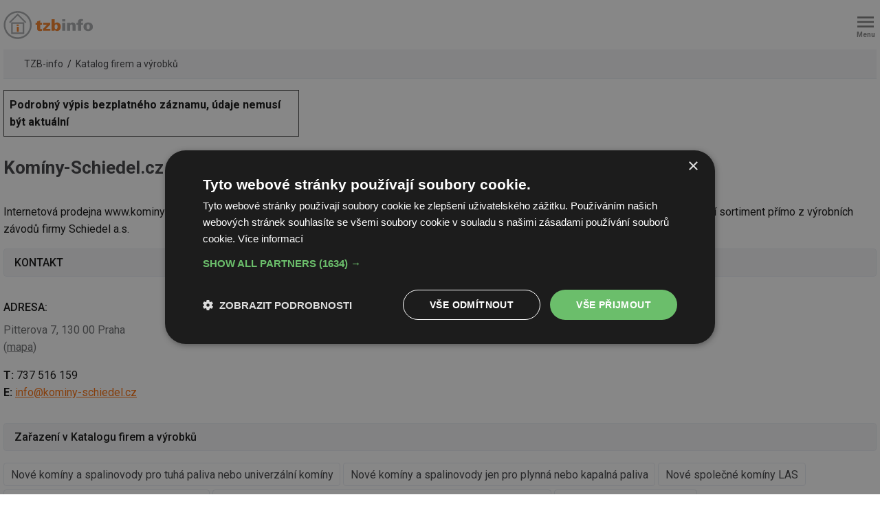

--- FILE ---
content_type: text/html; charset=iso-8859-2
request_url: https://m.tzb-info.cz/firmy/kominy-schiedel-cz-internetovy-prodej
body_size: 7593
content:
<!DOCTYPE html PUBLIC "-//W3C//DTD XHTML 1.0 Transitional//EN" "http://www.w3.org/TR/xhtml1/DTD/xhtml1-transitional.dtd">
<html xmlns="http://www.w3.org/1999/xhtml" xml:lang="cs" lang="cs">
<head>
<meta http-equiv="Content-Type" content="text/html; charset=iso-8859-2" />
<meta http-equiv="Content-Style-Type" content="text/css" />
<meta http-equiv="Content-Script-Type" content="text/javascript" />
<meta name="description" content="Komíny-Schiedel.cz - internetový prodej - Internetová prodejna www.kominy-Schiedel.cz Vám zajistí kompletní řešení komínu pro Vaši stavbu: výpočet, návrh, dodávka a realizace. Vždy kvalitní sortiment přímo z výrobních závodů firmy Schiedel a.s." />
<meta http-equiv="cache-control" content="no-cache" />
<meta http-equiv="pragma" content="no-cache" />
<meta http-equiv="expires" content="0" />
<meta content="width=device-width, height=device-height" name="viewport" />
<meta name="robots" content="max-snippet:-1, max-image-preview:large, max-video-preview:-1" />
<meta content="unsafe-url" name="referrer" />
<title>Komíny-Schiedel.cz - internetový prodej - Internetová ... - TZB-info</title>
<link rel="canonical" href="https://www.tzb-info.cz/firmy/kominy-schiedel-cz-internetovy-prodej" />
<meta property="og:url" content="https://www.tzb-info.cz/firmy/kominy-schiedel-cz-internetovy-prodej" />
<meta property="og:title" content="Komíny-Schiedel.cz - internetový prodej" />
<meta property="og:description" content="Komíny-Schiedel.cz - internetový prodej - Internetová prodejna www.kominy-Schiedel.cz Vám zajistí kompletní řešení komínu pro Vaši stavbu: výpočet, návrh, dodávka a realizace. Vždy kvalitní sortiment přímo z výrobních závodů firmy Schiedel a.s." />
<meta property="og:type" content="website" />
<meta property="og:site_name" content="TZB-info" />
<meta property="fb:app_id" content="1525883150804460" />
<link rel="stylesheet" href="/t.css?3" type="text/css" />
<link rel="stylesheet" href="/print.css" type="text/css" media="print" />
<link rel="stylesheet" href="/top.css.css?70" type="text/css" />
<link rel="stylesheet" href="/css/mobile-footer.css" type="text/css" />
<link rel="stylesheet" href="/video-widget.css?2" type="text/css" />
<link rel="stylesheet" href="/css/audio.css?2" type="text/css" />
<script type="text/javascript">
var TCO = {"lang":"cz","cnf":{"mailto":true,"scrollto":true,"toggle":true,"owl":true},"page":"main","dir":""}, lang = TCO.lang;
</script>
<script type="text/javascript" src="/t.js"></script>
<link href="/apple-touch-icon.png" rel="apple-touch-icon" />
<script type="text/javascript" src="/cms/js/jquery-1.12.4.min.js"></script>
<script type="text/javascript" src="/cms/js/jquery-migrate-1.4.1.min.js"></script>
<script type="text/javascript" src="/cms/jquery-ui/1.9.1/js/jquery-ui-1.9.1.custom.min.js"></script>
<link type="text/css" href="/cms/jquery-ui/1.9.1/css/tzbinfo/jquery-ui-1.9.1.custom.css" rel="stylesheet" />
<script type="text/javascript" src="/cms/jquery-plugins/copyInject/jquery.copyInject.min.js"></script>
<script type="text/javascript" src="/cms/jquery-plugins/copyInject/jquery.utils.selection.min.js"></script>
<script type="text/javascript" src="/cms/js/main.min.js?17.10.1"></script>
<script type="text/javascript" src="/jquery-modal-video.min.js"></script>
<link rel="preconnect" href="https://fonts.googleapis.com">
<link rel="preconnect" href="https://fonts.gstatic.com" crossorigin>
<link rel="stylesheet" href="https://fonts.googleapis.com/css?family=Roboto:400,400i,500,700&display=swap&subset=latin-ext" type="text/css">
<link rel="stylesheet" href="https://fonts.googleapis.com/css2?family=Inter:wght@100..900&display=swap">
<script type="text/javascript" src="/cms/js/project_base.min.js"></script>
<script type="text/javascript" src="/projectm.js?4"></script>
<script type="text/javascript" src="/dropdown.js"></script>
<script type="text/javascript">
  var dataLayer = [{"page_type":"Firma","company_id":"32594","company_name":"Komíny-Schiedel.cz - internetový prodej","company_type":"0","company_products":"0","primary_category_id":"50","primary_category_name":"Katalog firem a výrobků","parent_category_name":"Katalog firem a výrobků","ad_category_id":"NA","ad_category_name":"Undefined","label_names":"Firemní"}];
</script>
<link rel="stylesheet" href="/cms/jquery-plugins/fancybox-3.3.5/jquery.fancybox.min.css?1530613902" type="text/css" media="screen" />
<script type="text/javascript" src="/cms/jquery-plugins/fancybox-3.3.5/jquery.fancybox.min.js?1534855512"></script>

<style type="text/css">
#video-live { width: auto !important; max-width: 1170px; }
#catalog-title .catalog-add { display: none; }
#catalog-title h1 { padding-right: 0; }
#catalog-spec > div {
  width: 100%;
  padding: 0 !important;  }
#catalog-list .catalog-list .object-item {
  width: 100%; }	
#catalog-detail .catalog-oc .catalog-oc-item {
  width: 100%; }  
#catalog-detail-gallery-in > div {
    width: 100%; }
#catalog-detail #catalog-title, #w .fnw { display: block; }
#catalog-detail #catalog-title img { margin-top: 2em; }
#catalog-detail-products .fnw > div:first-child img { margin-bottom: 1em; }
#catalog-detail-articles .object-item-pic img { width: 85px; }
.article-estav .object-item-meta { margin-right: 60px; }
#catalog-detail-addrs { display: flex; }
#catalog-detail-addrs.w33 > div, #catalog-detail-addrs.w50 > div { width: 50%; }
/* #w #ulmenu1 a { color: #FFFFFF; } */
#w #content-wrapper { padding:0 !important; }
#w #content-wrapper > h2, #w #content-wrapper > #page-detail > h2 { font-size: 20px; }
#w #content-wrapper > h3, #w #content-wrapper > #page-detail > h3 { font-size: 18px; }
#w #content-wrapper > h4, #w #content-wrapper > #page-detail > h4 { font-size: 17px; }
#breadcrumb { margin: 0; }
#article-content { overflow: hidden !important; }
#w #content-wrapper #page-detail { font-size: 16px; }
#article-content, #article-content .ct, #w ul.ul-markers li a, #w ul.ul-markers li span, #w .cat-section-title *, .cat-section-title * { font-size: 16px; }
#article-content .article-tools > *.article-discussion { font-size: 12px; }
#w .f2 { margin: 0 0 0 -15px !important }
#w .f2 > div { padding: 0 0 0 15px !important }
#w .f2 > div.object-item { padding-bottom: 30px !important; width: auto; }

#paticka .box-f.b2 a {
  display: inline-block;
  width: 40px;
  height: 40px;
  background-position: center center;
  background-repeat: no-repeat;
  background-size: 80%;
  -webkit-transition: 0.1s ease-in-out;
  transition: 0.1s ease-in-out;
  text-indent: -9999px;
}

#paticka .box-f.b2 a.fb {
  background-color: #3B5998;
  background-image: url(/img/ico_facebook.png);
}
#paticka .box-f.b2 a.yt {
  background-color: #CD201F;
  background-image: url(/img/ico_youtube.png);
}
#paticka .box-f.b2 a.tw {
  background-color: #4099FF;
  background-image: url(/img/ico_twitter.png);
}
#paticka .box-f.b2 a.gp {
  background-color: #D34836;
  background-image: url(/img/ico_googleplus.png);
}

.embed-responsive iframe { max-width: 100%; }
.embed-youtube { max-width: 510px; min-width:240px; margin: 0 0 19px 0; font-size: 80%; }
.embed-youtube-center { max-width: 100%; margin: 0 auto 19px auto; font-size: 80%; }
.embed-youtube div, .embed-youtube-center div { position: relative; height: 0; overflow: hidden; padding-bottom: 56.25%; margin-bottom: 5px; }
.embed-youtube div { min-width:240px; }
.embed-youtube iframe, .embed-youtube-center iframe { position: absolute; left: 0; top: 0; width: 100%; height: 100%; }
.cup h2, .cup h3, .cup h4, .cup h5 { margin-top: 0 !important; }
pre#predpis_text { white-space: pre-wrap; word-wrap: break-word; text-align: justify; }
#predpis_text img { max-width: 100%; height: auto; }

body  {	background-color: white; font: 13px/1.5 "Arial CE", arial, "Helvetica CE", helvetica, sans-serif; }
body.body, #main, #main-in { background: none; color: #000000; font: 13px/1.5 "Arial CE", arial, "Helvetica CE", helvetica, sans-serif; }
#obsah, #footer-in { margin: 0; }
#header { display: none; }
#obsah { margin: 0; }
.obsah-2017 { width: 100% !important }
#paticka { background-color: #F4F4F4;
	   padding: 10px;
	   font-family: Verdana, Geneva, Arial, Helvetica, sans-serif; 
    	   font-size: 8pt;}
#paticka a { font-weight: bold; }
#paticka .copy { margin: 6px 0 6px 0; }    	   
#content { width:100% }
#main { width: auto; margin: 0 5px }
#content-l { padding-top: 0 }
#content-m { width: 100%; margin: 0 !important; padding: 0 !important; float: none  }
#content-r { padding-top: 0 }
#loga { width:960px }
#ulmenu1 ul li a { font-size: 100%; font-weight: normal; margin-left: 10px; padding: 3px 0 3px 6px; }
div.souvisejici-cl div { width:100px; }
h5#recenze { width:250px !important }

.embed-responsive, .embed-responsive object, .embed-responsive embed { max-width: 100%; }
.embed-responsive img { max-width: 100%; height: auto; }

/* toto je v hlavnim stylu muze se v budoucnu vyhodit */
div.vlevo, div.vpravo, div.uprostred, div.multiimg, div.vlevo div.vlevo, div.vpravo div.vlevo, div.uprostred div.vlevo, div.multiimg div.vlevo, div.uprostred div.vpravo, div.multiimg div.vpravo { max-width: 100%; }
.ct img { max-width: 100%; height: auto; }
.mark-editorial {
    display: block;
    float: right;
    top: -5px;
    width: 21px;
    height: 21px;
    background: url("data:image/svg+xml,%3Csvg width='100' height='100' xmlns='http://www.w3.org/2000/svg'%3E%3Cg fill='%23FB6C07'%3E%3Cpath d='M81.4 27.1c-.8-2.4-2.9-3.8-4.7-5a11 11 0 0 1-2.8-2.2 11 11 0 0 1-1.3-3.3c-.5-2.2-1.2-4.6-3.2-6S65 9.3 62.7 9.4a11.3 11.3 0 0 1-3.6-.2 10.8 10.8 0 0 1-2.8-1.9c-1.8-1.4-3.8-3-6.3-3s-4.5 1.6-6.2 3a10.8 10.8 0 0 1-3 1.9 11.3 11.3 0 0 1-3.5.2c-2.2-.1-4.7-.3-6.7 1.2s-2.7 3.8-3.2 6a11 11 0 0 1-1.3 3.3 11 11 0 0 1-2.8 2.2c-1.8 1.2-4 2.6-4.7 5s.1 4.6.9 6.6a11.6 11.6 0 0 1 1 3.6 11.6 11.6 0 0 1-1 3.6c-.8 2-1.7 4.4-1 6.6s3 3.8 4.8 5a11 11 0 0 1 2.8 2.2 11 11 0 0 1 1.3 3.3 12.6 12.6 0 0 0 2.2 5.1L22.1 90l12.2-3.7 8.5 9.5 7-25.4h.4l7 25.4 8.5-9.5L78 90l-7.5-26.9a12.7 12.7 0 0 0 2.2-5.1 11 11 0 0 1 1.3-3.3 11 11 0 0 1 2.8-2.2c1.8-1.3 4-2.6 4.7-5s-.1-4.6-.9-6.7a11.6 11.6 0 0 1-1-3.5 11.6 11.6 0 0 1 1-3.6c.8-2 1.7-4.3 1-6.6zM41 87.6l-5.4-6L28 84l5.3-18.9a17.6 17.6 0 0 0 4 .1 11.2 11.2 0 0 1 3.6.2 10.8 10.8 0 0 1 2.9 2A25 25 0 0 0 46 69zm23.5-6l-5.3 6L54 69a25 25 0 0 0 2.4-1.7 10.8 10.8 0 0 1 2.8-2 11.2 11.2 0 0 1 3.6-.1 17.5 17.5 0 0 0 4-.1L72.1 84zm12.4-39.3c.5 1.5 1.1 3 .8 4s-1.7 2-3.1 2.8a13.8 13.8 0 0 0-3.8 3.2 14 14 0 0 0-2 4.7c-.4 1.6-.8 3.2-1.6 3.8s-2.5.6-4.2.5a14.1 14.1 0 0 0-5 .4 13.6 13.6 0 0 0-4.1 2.5c-1.3 1-2.6 2.2-3.8 2.2s-2.4-1.1-3.7-2.2a13.6 13.6 0 0 0-4.2-2.6 10.3 10.3 0 0 0-3.2-.4h-1.8c-1.6.2-3.3.2-4.1-.4s-1.4-2.3-1.8-3.8a14 14 0 0 0-1.9-4.7 13.8 13.8 0 0 0-3.8-3.1c-1.4-1-2.8-1.9-3.1-2.9s.3-2.5.8-4a14.3 14.3 0 0 0 1.3-5 14.3 14.3 0 0 0-1.3-5c-.5-1.5-1.1-3-.8-4s1.7-2 3.1-2.8a13.8 13.8 0 0 0 3.8-3.2 14 14 0 0 0 2-4.7c.3-1.6.8-3.2 1.6-3.8s2.5-.5 4.2-.5a14 14 0 0 0 5-.3 13.6 13.6 0 0 0 4.1-2.6c1.3-1 2.6-2.2 3.8-2.2s2.4 1.1 3.7 2.2A13.6 13.6 0 0 0 58 13a14 14 0 0 0 5 .4c1.6-.1 3.3-.2 4.1.4s1.3 2.3 1.8 3.8a14 14 0 0 0 1.8 4.7 13.8 13.8 0 0 0 3.9 3.2c1.3.9 2.8 1.8 3 2.8s-.2 2.5-.8 4a14.3 14.3 0 0 0-1.2 5 14.3 14.3 0 0 0 1.3 5z'/%3E%3Cpath d='M50 17.3a20 20 0 1 0 20 20 20 20 0 0 0-20-20zm0 36a16 16 0 1 1 16-16 16 16 0 0 1-16 16z'/%3E%3Cpath d='M39.8 40.1h20.5v4H39.8zM39.8 30.5h20.5v4H39.8z'/%3E%3C/g%3E%3C/svg%3E") center no-repeat;
    background-size: contain; }
.adform-adbox { width: auto !important; max-width: 100% !important; height: auto !important; }
.adform-adbox img { max-width: 100% !important; height: auto !important; }	
adfm-ad, adfm-ad div#image { max-width: 100% !important; margin: 0 !important; height: 0 !important; padding-bottom: 46.875% !important; }
.estav-tv { margin:0 !important; }
#w table, table.cltab, .ct table { display: block; overflow-x: auto; }
#w table.predpis { display: table; border: none; }
#w table.predpis td { padding: 1px; border: none; }
#w table.predpis > tbody > tr > td { padding: 0; }
</style>

<script async src="https://securepubads.g.doubleclick.net/tag/js/gpt.js"></script>
  <script>
    window.googletag = window.googletag || {cmd: []};
    googletag.cmd.push(function() {
      
      // kod navic
      googletag.pubads().collapseEmptyDivs(true);
      
      adSlots = [];
      adSlots.push(googletag.defineSlot('/'+'22877978166/42.43/42.43.15.27', [[1, 1]], 'div-gpt-ad-042431527').addService(googletag.pubads()));
      adSlots.push(googletag.defineSlot('/'+'22877978166/20964.1/20964.1.2.64', [[640, 300], 'fluid'], 'div-gpt-ad-20964010264').addService(googletag.pubads()));
      adSlots.push(googletag.defineSlot('/'+'22877978166/20964.1/20964.1.5.64', [[640, 300], 'fluid'], 'div-gpt-ad-20964010564').addService(googletag.pubads()));
      adSlots.push(googletag.defineSlot('/'+'22877978166/20964.1/20964.1.8.64', [[640, 300], 'fluid'], 'div-gpt-ad-20964010864').addService(googletag.pubads()));
      adSlots.push(googletag.defineSlot('/'+'22877978166/42.1/42.1.28.7', ['fluid'], 'div-gpt-ad-042012807').addService(googletag.pubads()));
      adSlots.push(googletag.defineSlot('/'+'22877978166/42.1/42.1.30.7', ['fluid'], 'div-gpt-ad-042013007').addService(googletag.pubads()));
      googletag.pubads().enableSingleRequest();
      googletag.enableServices();
    });
  </script>

<script type="text/javascript">
(function(w,d,s,l,i){w[l]=w[l]||[];w[l].push({'gtm.start':
new Date().getTime(),event:'gtm.js'});var f=d.getElementsByTagName(s)[0],
j=d.createElement(s),dl=l!='dataLayer'?'&l='+l:'';j.async=true;j.src=
'https://www.googletagmanager.com/gtm.js?id='+i+dl;f.parentNode.insertBefore(j,f);
})(window,document,'script','dataLayer','GTM-TJPP2S');
</script>
<style type="text/css">
#obsah { margin: 0 180px 10px 180px; }
</style>
<link rel="stylesheet" href="/withbb4.css" type="text/css" />
</head>

<body class="body">
<noscript><iframe src="https://www.googletagmanager.com/ns.html?id=GTM-TJPP2S" height="0" width="0" style="display:none;visibility:hidden"></iframe></noscript>

<div style="margin:0 5px;"><div id="w" style="width:auto;display:block;">

    <div class="wrapper">
        <nav>
            <div class="top">
                <div class="left-box">
                    <a href="https://m.tzb-info.cz"><img src="/img/mlogo.svg" alt="Logo"></a>
                </div>
                <div class="right-box">
                    <button class="btn btn-menu openMobileMenuBtn">
                        <span>Menu</span>
                    </button>
                </div>
            </div>
        </nav>
        <section class="menu-mobile">
            <div class="full-close closeMobileMenuBtn"></div>
            <div class="menu">
                <div class="area">
                    <section>
                        
                          <form action="https://m.tzb-info.cz/t.py" method="get" style="margin:0">
                           <div class="search">
                            <input type="hidden" name="a" value="2" />
                            <input type="hidden" name="sin" value="c,f,k,a,v,r,j,y" />
                            <input name="search" id="searchword" type="search" class="input" placeholder="Zadejte hledan  v raz">
                            <button type="submit" class="btn"></button>
                           </div> 
                          </form>  
                        
                    </section>
                    <section>
                        <p>Navigace</p>
                        <div class="columns">
                            <ul>
                                <li>
                                    <a href="https://m.tzb-info.cz">Hlavn  str nka</a>
                                </li>
                                <li>
                                    <a href="https://m.tzb-info.cz/firmy">Firmy a&nbsp;v robky</a>
                                </li>
                                <li>
                                    <a href="https://m.tzb-info.cz/kalendar-akci">Kalend   akc </a>
                                </li>
                                <li>
                                    <a href="https://forum.tzb-info.cz">Diskuzn  f rum</a>
                                </li>
                                <li>
                                    <a href="https://www.tzb-info.cz/tabulky-a-vypocty">Tabulky a&nbsp;v po ty</a>
                                </li>
                            </ul>
                            <ul>
                                <li>
                                    <a href="https://m.tzb-info.cz/pracovni-mista">Pracovn  m sta</a>
                                </li>
                                <li>
                                    <a href="https://m.tzb-info.cz/pravni-predpisy">Pr vn  p edpisy</a>
                                </li>
                                <li>
                                    <a href="https://kalkulator.tzb-info.cz/?utm_source=TZB-info&amp;utm_medium=link_mobile-menu&amp;utm_campaign=Kalkulator">Kalkul tor cen energi </a>
                                </li>
                                <li>
                                    <a href="https://m.tzb-info.cz/kontakty">Kontakty</a>
                                </li>
                            </ul>
                        </div>
                    </section>
                    <section>
                        <p>Rubriky</p>
                        <div class="columns">
                            <ul>
                                <li>
                                    <a href="https://m.tzb-info.cz/stavba">Stavba</a>
                                </li>
                                <li>
                                    <a href="https://m.tzb-info.cz/vytapeni">Vyt p n </a>
                                </li>
                                <li>
                                    <a href="https://m.tzb-info.cz/vetrani-klimatizace">V tr n , klimatizace</a>
                                </li>
                                <li>
                                    <a href="https://m.tzb-info.cz/voda-kanalizace">Voda, kanalizace</a>
                                </li>
                                <li>
                                    <a href="https://m.tzb-info.cz/obnovitelna-energie">Obnoviteln  energie</a>
                                </li>
                            </ul>
                            <ul>
                                <li>
                                    <a href="https://m.tzb-info.cz/elektrotechnika">Elektrotechnika</a>
                                </li>
                                <li>
                                    <a href="https://m.tzb-info.cz/energetika">Energetika</a>
                                </li>
                                <li>
                                    <a href="https://m.tzb-info.cz/facility-management">Facility management</a>
                                </li>
                                <li>
                                    <a href="https://m.tzb-info.cz/bezpecnost">Bezpe nost budov</a>
                                </li>
                                <li>
                                    <a href="https://m.tzb-info.cz/ceny-paliv-a-energii">Ceny energi  a paliv</a>
                                </li>
                            </ul>
                        </div>
                    </section>
                </div>
            </div>
        </section>
    </div>
<script src="/js/main-mobile-header.min.js"></script>




<div id="content-wrapper"><div id="page-detail" class="object-detail"><div id="breadcrumb"><ul><li><a href="https://m.tzb-info.cz">TZB-info</a></li><li><a href="https://m.tzb-info.cz/firmy">Katalog firem a výrobků</a></li></ul></div><div id="catalog-detail"><div class="f2 f2ar"><div><div id="adresar-detail" class="bezplatny"><p>Podrobný výpis bezplatného záznamu, údaje nemusí být aktuální</p></div><br/><div id="catalog-title"><div><h1>Komíny-Schiedel.cz - internetový prodej</h1></div></div><div id="catalog-detail-info">Internetová prodejna www.kominy-Schiedel.cz Vám zajistí kompletní řešení komínu pro Vaši stavbu: výpočet, návrh, dodávka a realizace. Vždy kvalitní sortiment přímo z výrobních závodů firmy Schiedel a.s.<div class="cbox cbox-noborder"><div class="cbox-title">KONTAKT</div></div><div id="catalog-detail-contacts"><div id="catalog-detail-addrs"><div class="catalog-panel-addr"><strong>ADRESA:</strong><p>Pitterova 7, 130 00 Praha<br/> (<a href="https://mapy.cz/?q=Pitterova%207,%20Praha" target="_blank">mapa</a>)</p><b>T: </b>737 516 159<br/><b>E: </b><script type="text/javascript">nospam('info','kominy-schiedel.cz');</script><noscript>info at kominy-schiedel.cz</noscript></div></div></div><div class="cbox cbox-noborder"><div class="cbox-title">Zařazení v Katalogu firem a výrobků</div><div class="cbox-content"><ul class="ul-markers"><li><a href="/firmy/nove-kominy-a-spalinovody-pro-tuha-paliva-nebo-univerzalni-kominy">Nové komíny a spalinovody pro tuhá paliva nebo univerzální komíny</a></li> <li><a href="/firmy/nove-kominy-a-spalinovody-jen-pro-plynna-nebo-kapalna-paliva">Nové komíny a spalinovody jen pro plynná nebo kapalná paliva</a></li> <li><a href="/firmy/nove-spolecne-kominy-las">Nové společné komíny LAS</a></li> <li><a href="/firmy/nove-spalinovody-plynovych-kotlu-turbo">Nové spalinovody plynových kotlů turbo</a></li> <li><a href="/firmy/nove-kominy-a-spalinovody-zejmena-pro-kondenzacni-plynove-kotle">Nové komíny a spalinovody zejména pro kondenzační plynové kotle</a></li> <li><a href="/firmy/nove-prislusenstvi-kominu">Nové příslušenství komínů</a></li> <li><a href="/firmy/vyrobky-pro-rekonstrukce-kominu-a-spalinovodu-pro-tuha-paliva-nebo-univerzalnich-kominu">Výrobky pro rekonstrukce komínů a spalinovodů pro tuhá paliva nebo univerzálních komínů</a></li> <li><a href="/firmy/projektovani-vytapeni-pro-rodinne-a-bytove-domy">Projektování - vytápění pro rodinné a bytové domy</a></li> <li><a href="/firmy/velkoobchod-a-maloobchod-vytapeni">Velkoobchod a maloobchod - vytápění</a></li> <li><a href="/firmy/systemy-rizeneho-vetrani-pro-rodinne-domy">Systémy řízeného větrání pro rodinné domy</a></li> </ul></div></div></div></div></div></div></div><br/><a href="https://mojefirma.tzb-info.cz/cz/login?user_=32594" class="v8 no-print" target="_blank">Aktualizovat údaje</a><script type="text/javascript">/* <![CDATA[ */
$(document).ready(function() {
	$("#tabs-wrapper").tabs();
	$("li.gli a").unbind('click');  // odkaz na galerii - je treba rovnou otevrit URL galerie
});

window.onload = function () {
    if (location.hash) {
        window.scrollTo(0, 0);    // skoci nahoru kdyz se odkazuje na konkretni zalozku
    }
};

/* ]]> */</script><div class="clear">&nbsp;</div>
<div class="clear">&nbsp;</div>

<br />


<script type="text/javascript"><!--
$(function(){
(function(){var sets = {minWidth: 50, minHeight: 50}, clAL = function(current, previous) {
            console.log(current.content);
            current.content.data('ready', 0);
          }, clAS = function(current, previous) {
            this.content[0].contentWindow.document.location.hash += '';
          };
          sets.live = false;
          $('a.fancybox').each(function() {
            var $obj = $(this), fset={}, fdset=$obj.data('fancybox');
            if (window.TCO && TCO.gallery_id && $obj.data('gpic-id')) {
              var $gobj = $('#' + TCO.gallery_id + ' a[data-pic-id="' + $obj.data('gpic-id') + '"]');
              if ($gobj.length) {
                $obj.on('click', function () {
                  $gobj.trigger('click.ext');
                  return false;
                });
                return;
              }
            }
            $.extend(fset, sets);
            if (typeof(fdset) === 'object') {
              $.extend(fset, fdset);
            }
            if ($obj.hasClass('iframe')) {
              fset.type = 'iframe';
            }
            if (fset.type === 'iframe' && $obj.attr('href').indexOf('#') >= 0) {
              fset.afterLoad = clAL;
              fset.afterShow = clAS;
            }
            $obj.fancybox(fset);
          });})();
});
// --></script>

<div id="div-gpt-ad-042431527"> </div>
<script>
  googletag.cmd.push(function() { googletag.display(adSlots[0]); });
</script>



<div class="wrapper" style="margin:0 -5px;">
        <footer>
            <section class="second">
                <div class="container">
                    <div class="top">
                        <p>Patříme do dobré rodiny</p>
                        <div class="logos">
                            <a href="https://m.tzb-info.cz" target="_blank">
                                <img src="/img/tzbinfo-logo.svg" alt="" width="102">
                            </a>
                            <a href="https://estav.tv" target="_blank">
                                <img src="/img/estav-tv-logo.svg" alt="" width="128">
                            </a>
                            <a href="https://www.estav.cz" target="_blank">
                                <img src="/img/estav-logo.svg" alt="" width="90">
                            </a>
                            <a href="https://forum.tzb-info.cz" target="_blank">
                                <img src="/img/tzbinfo-df-logo.svg" alt="" width="108">
                            </a>
                            <a href="https://energospot.cz" target="_blank">
                                <img src="/img/energospot-logo.svg" alt="" width="122">
                            </a>
                            <a href="https://kalkulator.tzb-info.cz/" target="_blank">
                                <img src="/img/kalkulator-cen-energii-logo.svg" alt="" width="146">
                            </a>
                        </div>
                    </div>
                    <div class="middle">
                        <a href="https://www.tzb-info.cz?display=f" class="btn">Zobrazit plnou verzi</a>
                    </div>
                    <div class="bottom">
                        <div class="social-btns">
                            <a href="https://m.facebook.com/tzbinfo/" class="social-btn social-btn--facebook" target="_blank"><span>Facebook</span></a>
                            <a href="https://www.youtube.com/TZBinfo" class="social-btn social-btn--youtube" target="_blank"><span>Youtube</span></a>
                        </div>
                        <p>&#169; Copyright Topinfo s.r.o. 2012-2025, Všechna práva vyhrazena</p>
                        <p><a href="javascript:void(0);" id="csconsentlink">nastavení cookies</a></p>
                    </div>
                </div>
            </section>
        </footer>
</div>

</div></div><!--/main-->

</body></html>



--- FILE ---
content_type: text/html; charset=utf-8
request_url: https://www.google.com/recaptcha/api2/aframe
body_size: 266
content:
<!DOCTYPE HTML><html><head><meta http-equiv="content-type" content="text/html; charset=UTF-8"></head><body><script nonce="gZb6Zg0n99wOlFEygh0W1A">/** Anti-fraud and anti-abuse applications only. See google.com/recaptcha */ try{var clients={'sodar':'https://pagead2.googlesyndication.com/pagead/sodar?'};window.addEventListener("message",function(a){try{if(a.source===window.parent){var b=JSON.parse(a.data);var c=clients[b['id']];if(c){var d=document.createElement('img');d.src=c+b['params']+'&rc='+(localStorage.getItem("rc::a")?sessionStorage.getItem("rc::b"):"");window.document.body.appendChild(d);sessionStorage.setItem("rc::e",parseInt(sessionStorage.getItem("rc::e")||0)+1);localStorage.setItem("rc::h",'1763193382800');}}}catch(b){}});window.parent.postMessage("_grecaptcha_ready", "*");}catch(b){}</script></body></html>

--- FILE ---
content_type: text/css; charset=utf-8
request_url: https://m.tzb-info.cz/top.css.css?70
body_size: 26717
content:
@import url('https://fonts.googleapis.com/css2?family=Poppins:wght@400;500;600&display=swap');

@font-face {
  font-family: 'Encode Sans Condensed';
  font-style: normal;
  font-weight: 600;
  src: url(/fonts/encode-sans-condensed-semibold.ttf) format("truetype"); }

@font-face {
  font-family: 'Encode Sans Condensed';
  font-style: normal;
  font-weight: 700;
  src: url(/fonts/encode-sans-condensed-bold.ttf) format("truetype"); }

@font-face {
  font-family: 'Lato';
  font-style: normal;
  font-weight: 400;
  src: url(/fonts/Lato-Regular.ttf) format("truetype"); }

@font-face {
  font-family: 'Lato';
  font-style: normal;
  font-weight: 500;
  src: url(/fonts/Lato-Medium.ttf) format("truetype"); }

@font-face {
  font-family: 'Lato';
  font-style: normal;
  font-weight: 600;
  src: url(/fonts/Lato-SemiBold.ttf) format("truetype"); }

@font-face {
  font-family: 'Lato';
  font-style: normal;
  font-weight: 700;
  src: url(/fonts/Lato-Bold.ttf) format("truetype"); }

/* cyrillic-ext */
@font-face {
  font-family: 'Roboto';
  font-style: italic;
  font-weight: 300;
  src: local("Roboto Light Italic"), local("Roboto-LightItalic"), url(https://fonts.gstatic.com/s/roboto/v18/KFOjCnqEu92Fr1Mu51TjASc3CsTKlA.woff2) format("woff2");
  unicode-range: U+0460-052F, U+1C80-1C88, U+20B4, U+2DE0-2DFF, U+A640-A69F, U+FE2E-FE2F; }

/* cyrillic */
@font-face {
  font-family: 'Roboto';
  font-style: italic;
  font-weight: 300;
  src: local("Roboto Light Italic"), local("Roboto-LightItalic"), url(https://fonts.gstatic.com/s/roboto/v18/KFOjCnqEu92Fr1Mu51TjASc-CsTKlA.woff2) format("woff2");
  unicode-range: U+0400-045F, U+0490-0491, U+04B0-04B1, U+2116; }

/* greek-ext */
@font-face {
  font-family: 'Roboto';
  font-style: italic;
  font-weight: 300;
  src: local("Roboto Light Italic"), local("Roboto-LightItalic"), url(https://fonts.gstatic.com/s/roboto/v18/KFOjCnqEu92Fr1Mu51TjASc2CsTKlA.woff2) format("woff2");
  unicode-range: U+1F00-1FFF; }

/* greek */
@font-face {
  font-family: 'Roboto';
  font-style: italic;
  font-weight: 300;
  src: local("Roboto Light Italic"), local("Roboto-LightItalic"), url(https://fonts.gstatic.com/s/roboto/v18/KFOjCnqEu92Fr1Mu51TjASc5CsTKlA.woff2) format("woff2");
  unicode-range: U+0370-03FF; }

/* vietnamese */
@font-face {
  font-family: 'Roboto';
  font-style: italic;
  font-weight: 300;
  src: local("Roboto Light Italic"), local("Roboto-LightItalic"), url(https://fonts.gstatic.com/s/roboto/v18/KFOjCnqEu92Fr1Mu51TjASc1CsTKlA.woff2) format("woff2");
  unicode-range: U+0102-0103, U+0110-0111, U+1EA0-1EF9, U+20AB; }

/* latin-ext */
@font-face {
  font-family: 'Roboto';
  font-style: italic;
  font-weight: 300;
  src: local("Roboto Light Italic"), local("Roboto-LightItalic"), url(https://fonts.gstatic.com/s/roboto/v18/KFOjCnqEu92Fr1Mu51TjASc0CsTKlA.woff2) format("woff2");
  unicode-range: U+0100-024F, U+0259, U+1E00-1EFF, U+2020, U+20A0-20AB, U+20AD-20CF, U+2113, U+2C60-2C7F, U+A720-A7FF; }

/* latin */
@font-face {
  font-family: 'Roboto';
  font-style: italic;
  font-weight: 300;
  src: local("Roboto Light Italic"), local("Roboto-LightItalic"), url(https://fonts.gstatic.com/s/roboto/v18/KFOjCnqEu92Fr1Mu51TjASc6CsQ.woff2) format("woff2");
  unicode-range: U+0000-00FF, U+0131, U+0152-0153, U+02BB-02BC, U+02C6, U+02DA, U+02DC, U+2000-206F, U+2074, U+20AC, U+2122, U+2191, U+2193, U+2212, U+2215, U+FEFF, U+FFFD; }

/* cyrillic-ext */
@font-face {
  font-family: 'Roboto';
  font-style: italic;
  font-weight: 400;
  src: local("Roboto Italic"), local("Roboto-Italic"), url(https://fonts.gstatic.com/s/roboto/v18/KFOkCnqEu92Fr1Mu51xFIzIFKw.woff2) format("woff2");
  unicode-range: U+0460-052F, U+1C80-1C88, U+20B4, U+2DE0-2DFF, U+A640-A69F, U+FE2E-FE2F; }

/* cyrillic */
@font-face {
  font-family: 'Roboto';
  font-style: italic;
  font-weight: 400;
  src: local("Roboto Italic"), local("Roboto-Italic"), url(https://fonts.gstatic.com/s/roboto/v18/KFOkCnqEu92Fr1Mu51xMIzIFKw.woff2) format("woff2");
  unicode-range: U+0400-045F, U+0490-0491, U+04B0-04B1, U+2116; }

/* greek-ext */
@font-face {
  font-family: 'Roboto';
  font-style: italic;
  font-weight: 400;
  src: local("Roboto Italic"), local("Roboto-Italic"), url(https://fonts.gstatic.com/s/roboto/v18/KFOkCnqEu92Fr1Mu51xEIzIFKw.woff2) format("woff2");
  unicode-range: U+1F00-1FFF; }

/* greek */
@font-face {
  font-family: 'Roboto';
  font-style: italic;
  font-weight: 400;
  src: local("Roboto Italic"), local("Roboto-Italic"), url(https://fonts.gstatic.com/s/roboto/v18/KFOkCnqEu92Fr1Mu51xLIzIFKw.woff2) format("woff2");
  unicode-range: U+0370-03FF; }

/* vietnamese */
@font-face {
  font-family: 'Roboto';
  font-style: italic;
  font-weight: 400;
  src: local("Roboto Italic"), local("Roboto-Italic"), url(https://fonts.gstatic.com/s/roboto/v18/KFOkCnqEu92Fr1Mu51xHIzIFKw.woff2) format("woff2");
  unicode-range: U+0102-0103, U+0110-0111, U+1EA0-1EF9, U+20AB; }

/* latin-ext */
@font-face {
  font-family: 'Roboto';
  font-style: italic;
  font-weight: 400;
  src: local("Roboto Italic"), local("Roboto-Italic"), url(https://fonts.gstatic.com/s/roboto/v18/KFOkCnqEu92Fr1Mu51xGIzIFKw.woff2) format("woff2");
  unicode-range: U+0100-024F, U+0259, U+1E00-1EFF, U+2020, U+20A0-20AB, U+20AD-20CF, U+2113, U+2C60-2C7F, U+A720-A7FF; }

/* latin */
@font-face {
  font-family: 'Roboto';
  font-style: italic;
  font-weight: 400;
  src: local("Roboto Italic"), local("Roboto-Italic"), url(https://fonts.gstatic.com/s/roboto/v18/KFOkCnqEu92Fr1Mu51xIIzI.woff2) format("woff2");
  unicode-range: U+0000-00FF, U+0131, U+0152-0153, U+02BB-02BC, U+02C6, U+02DA, U+02DC, U+2000-206F, U+2074, U+20AC, U+2122, U+2191, U+2193, U+2212, U+2215, U+FEFF, U+FFFD; }

/* cyrillic-ext */
@font-face {
  font-family: 'Roboto';
  font-style: normal;
  font-weight: 300;
  src: local("Roboto Light"), local("Roboto-Light"), url(https://fonts.gstatic.com/s/roboto/v18/KFOlCnqEu92Fr1MmSU5fCRc4EsA.woff2) format("woff2");
  unicode-range: U+0460-052F, U+1C80-1C88, U+20B4, U+2DE0-2DFF, U+A640-A69F, U+FE2E-FE2F; }

/* cyrillic */
@font-face {
  font-family: 'Roboto';
  font-style: normal;
  font-weight: 300;
  src: local("Roboto Light"), local("Roboto-Light"), url(https://fonts.gstatic.com/s/roboto/v18/KFOlCnqEu92Fr1MmSU5fABc4EsA.woff2) format("woff2");
  unicode-range: U+0400-045F, U+0490-0491, U+04B0-04B1, U+2116; }

/* greek-ext */
@font-face {
  font-family: 'Roboto';
  font-style: normal;
  font-weight: 300;
  src: local("Roboto Light"), local("Roboto-Light"), url(https://fonts.gstatic.com/s/roboto/v18/KFOlCnqEu92Fr1MmSU5fCBc4EsA.woff2) format("woff2");
  unicode-range: U+1F00-1FFF; }

/* greek */
@font-face {
  font-family: 'Roboto';
  font-style: normal;
  font-weight: 300;
  src: local("Roboto Light"), local("Roboto-Light"), url(https://fonts.gstatic.com/s/roboto/v18/KFOlCnqEu92Fr1MmSU5fBxc4EsA.woff2) format("woff2");
  unicode-range: U+0370-03FF; }

/* vietnamese */
@font-face {
  font-family: 'Roboto';
  font-style: normal;
  font-weight: 300;
  src: local("Roboto Light"), local("Roboto-Light"), url(https://fonts.gstatic.com/s/roboto/v18/KFOlCnqEu92Fr1MmSU5fCxc4EsA.woff2) format("woff2");
  unicode-range: U+0102-0103, U+0110-0111, U+1EA0-1EF9, U+20AB; }

/* latin-ext */
@font-face {
  font-family: 'Roboto';
  font-style: normal;
  font-weight: 300;
  src: local("Roboto Light"), local("Roboto-Light"), url(https://fonts.gstatic.com/s/roboto/v18/KFOlCnqEu92Fr1MmSU5fChc4EsA.woff2) format("woff2");
  unicode-range: U+0100-024F, U+0259, U+1E00-1EFF, U+2020, U+20A0-20AB, U+20AD-20CF, U+2113, U+2C60-2C7F, U+A720-A7FF; }

/* latin */
@font-face {
  font-family: 'Roboto';
  font-style: normal;
  font-weight: 300;
  src: local("Roboto Light"), local("Roboto-Light"), url(https://fonts.gstatic.com/s/roboto/v18/KFOlCnqEu92Fr1MmSU5fBBc4.woff2) format("woff2");
  unicode-range: U+0000-00FF, U+0131, U+0152-0153, U+02BB-02BC, U+02C6, U+02DA, U+02DC, U+2000-206F, U+2074, U+20AC, U+2122, U+2191, U+2193, U+2212, U+2215, U+FEFF, U+FFFD; }

/* cyrillic-ext */
@font-face {
  font-family: 'Roboto';
  font-style: normal;
  font-weight: 400;
  src: local("Roboto"), local("Roboto-Regular"), url(https://fonts.gstatic.com/s/roboto/v18/KFOmCnqEu92Fr1Mu72xKOzY.woff2) format("woff2");
  unicode-range: U+0460-052F, U+1C80-1C88, U+20B4, U+2DE0-2DFF, U+A640-A69F, U+FE2E-FE2F; }

/* cyrillic */
@font-face {
  font-family: 'Roboto';
  font-style: normal;
  font-weight: 400;
  src: local("Roboto"), local("Roboto-Regular"), url(https://fonts.gstatic.com/s/roboto/v18/KFOmCnqEu92Fr1Mu5mxKOzY.woff2) format("woff2");
  unicode-range: U+0400-045F, U+0490-0491, U+04B0-04B1, U+2116; }

/* greek-ext */
@font-face {
  font-family: 'Roboto';
  font-style: normal;
  font-weight: 400;
  src: local("Roboto"), local("Roboto-Regular"), url(https://fonts.gstatic.com/s/roboto/v18/KFOmCnqEu92Fr1Mu7mxKOzY.woff2) format("woff2");
  unicode-range: U+1F00-1FFF; }

/* greek */
@font-face {
  font-family: 'Roboto';
  font-style: normal;
  font-weight: 400;
  src: local("Roboto"), local("Roboto-Regular"), url(https://fonts.gstatic.com/s/roboto/v18/KFOmCnqEu92Fr1Mu4WxKOzY.woff2) format("woff2");
  unicode-range: U+0370-03FF; }

/* vietnamese */
@font-face {
  font-family: 'Roboto';
  font-style: normal;
  font-weight: 400;
  src: local("Roboto"), local("Roboto-Regular"), url(https://fonts.gstatic.com/s/roboto/v18/KFOmCnqEu92Fr1Mu7WxKOzY.woff2) format("woff2");
  unicode-range: U+0102-0103, U+0110-0111, U+1EA0-1EF9, U+20AB; }

/* latin-ext */
@font-face {
  font-family: 'Roboto';
  font-style: normal;
  font-weight: 400;
  src: local("Roboto"), local("Roboto-Regular"), url(https://fonts.gstatic.com/s/roboto/v18/KFOmCnqEu92Fr1Mu7GxKOzY.woff2) format("woff2");
  unicode-range: U+0100-024F, U+0259, U+1E00-1EFF, U+2020, U+20A0-20AB, U+20AD-20CF, U+2113, U+2C60-2C7F, U+A720-A7FF; }

/* latin */
@font-face {
  font-family: 'Roboto';
  font-style: normal;
  font-weight: 400;
  src: local("Roboto"), local("Roboto-Regular"), url(https://fonts.gstatic.com/s/roboto/v18/KFOmCnqEu92Fr1Mu4mxK.woff2) format("woff2");
  unicode-range: U+0000-00FF, U+0131, U+0152-0153, U+02BB-02BC, U+02C6, U+02DA, U+02DC, U+2000-206F, U+2074, U+20AC, U+2122, U+2191, U+2193, U+2212, U+2215, U+FEFF, U+FFFD; }

/* cyrillic-ext */
@font-face {
  font-family: 'Roboto';
  font-style: normal;
  font-weight: 500;
  src: local("Roboto Medium"), local("Roboto-Medium"), url(https://fonts.gstatic.com/s/roboto/v18/KFOlCnqEu92Fr1MmEU9fCRc4EsA.woff2) format("woff2");
  unicode-range: U+0460-052F, U+1C80-1C88, U+20B4, U+2DE0-2DFF, U+A640-A69F, U+FE2E-FE2F; }

/* cyrillic */
@font-face {
  font-family: 'Roboto';
  font-style: normal;
  font-weight: 500;
  src: local("Roboto Medium"), local("Roboto-Medium"), url(https://fonts.gstatic.com/s/roboto/v18/KFOlCnqEu92Fr1MmEU9fABc4EsA.woff2) format("woff2");
  unicode-range: U+0400-045F, U+0490-0491, U+04B0-04B1, U+2116; }

/* greek-ext */
@font-face {
  font-family: 'Roboto';
  font-style: normal;
  font-weight: 500;
  src: local("Roboto Medium"), local("Roboto-Medium"), url(https://fonts.gstatic.com/s/roboto/v18/KFOlCnqEu92Fr1MmEU9fCBc4EsA.woff2) format("woff2");
  unicode-range: U+1F00-1FFF; }

/* greek */
@font-face {
  font-family: 'Roboto';
  font-style: normal;
  font-weight: 500;
  src: local("Roboto Medium"), local("Roboto-Medium"), url(https://fonts.gstatic.com/s/roboto/v18/KFOlCnqEu92Fr1MmEU9fBxc4EsA.woff2) format("woff2");
  unicode-range: U+0370-03FF; }

/* vietnamese */
@font-face {
  font-family: 'Roboto';
  font-style: normal;
  font-weight: 500;
  src: local("Roboto Medium"), local("Roboto-Medium"), url(https://fonts.gstatic.com/s/roboto/v18/KFOlCnqEu92Fr1MmEU9fCxc4EsA.woff2) format("woff2");
  unicode-range: U+0102-0103, U+0110-0111, U+1EA0-1EF9, U+20AB; }

/* latin-ext */
@font-face {
  font-family: 'Roboto';
  font-style: normal;
  font-weight: 500;
  src: local("Roboto Medium"), local("Roboto-Medium"), url(https://fonts.gstatic.com/s/roboto/v18/KFOlCnqEu92Fr1MmEU9fChc4EsA.woff2) format("woff2");
  unicode-range: U+0100-024F, U+0259, U+1E00-1EFF, U+2020, U+20A0-20AB, U+20AD-20CF, U+2113, U+2C60-2C7F, U+A720-A7FF; }

/* latin */
@font-face {
  font-family: 'Roboto';
  font-style: normal;
  font-weight: 500;
  src: local("Roboto Medium"), local("Roboto-Medium"), url(https://fonts.gstatic.com/s/roboto/v18/KFOlCnqEu92Fr1MmEU9fBBc4.woff2) format("woff2");
  unicode-range: U+0000-00FF, U+0131, U+0152-0153, U+02BB-02BC, U+02C6, U+02DA, U+02DC, U+2000-206F, U+2074, U+20AC, U+2122, U+2191, U+2193, U+2212, U+2215, U+FEFF, U+FFFD; }

/* cyrillic-ext */
@font-face {
  font-family: 'Roboto';
  font-style: normal;
  font-weight: 700;
  src: local("Roboto Bold"), local("Roboto-Bold"), url(https://fonts.gstatic.com/s/roboto/v18/KFOlCnqEu92Fr1MmWUlfCRc4EsA.woff2) format("woff2");
  unicode-range: U+0460-052F, U+1C80-1C88, U+20B4, U+2DE0-2DFF, U+A640-A69F, U+FE2E-FE2F; }

/* cyrillic */
@font-face {
  font-family: 'Roboto';
  font-style: normal;
  font-weight: 700;
  src: local("Roboto Bold"), local("Roboto-Bold"), url(https://fonts.gstatic.com/s/roboto/v18/KFOlCnqEu92Fr1MmWUlfABc4EsA.woff2) format("woff2");
  unicode-range: U+0400-045F, U+0490-0491, U+04B0-04B1, U+2116; }

/* greek-ext */
@font-face {
  font-family: 'Roboto';
  font-style: normal;
  font-weight: 700;
  src: local("Roboto Bold"), local("Roboto-Bold"), url(https://fonts.gstatic.com/s/roboto/v18/KFOlCnqEu92Fr1MmWUlfCBc4EsA.woff2) format("woff2");
  unicode-range: U+1F00-1FFF; }

/* greek */
@font-face {
  font-family: 'Roboto';
  font-style: normal;
  font-weight: 700;
  src: local("Roboto Bold"), local("Roboto-Bold"), url(https://fonts.gstatic.com/s/roboto/v18/KFOlCnqEu92Fr1MmWUlfBxc4EsA.woff2) format("woff2");
  unicode-range: U+0370-03FF; }

/* vietnamese */
@font-face {
  font-family: 'Roboto';
  font-style: normal;
  font-weight: 700;
  src: local("Roboto Bold"), local("Roboto-Bold"), url(https://fonts.gstatic.com/s/roboto/v18/KFOlCnqEu92Fr1MmWUlfCxc4EsA.woff2) format("woff2");
  unicode-range: U+0102-0103, U+0110-0111, U+1EA0-1EF9, U+20AB; }

/* latin-ext */
@font-face {
  font-family: 'Roboto';
  font-style: normal;
  font-weight: 700;
  src: local("Roboto Bold"), local("Roboto-Bold"), url(https://fonts.gstatic.com/s/roboto/v18/KFOlCnqEu92Fr1MmWUlfChc4EsA.woff2) format("woff2");
  unicode-range: U+0100-024F, U+0259, U+1E00-1EFF, U+2020, U+20A0-20AB, U+20AD-20CF, U+2113, U+2C60-2C7F, U+A720-A7FF; }

/* latin */
@font-face {
  font-family: 'Roboto';
  font-style: normal;
  font-weight: 700;
  src: local("Roboto Bold"), local("Roboto-Bold"), url(https://fonts.gstatic.com/s/roboto/v18/KFOlCnqEu92Fr1MmWUlfBBc4.woff2) format("woff2");
  unicode-range: U+0000-00FF, U+0131, U+0152-0153, U+02BB-02BC, U+02C6, U+02DA, U+02DC, U+2000-206F, U+2074, U+20AC, U+2122, U+2191, U+2193, U+2212, U+2215, U+FEFF, U+FFFD; }


#w {
  color: #111;
  font-family: "Roboto", sans-serif;
  font-size: 14px;
  line-height: 1.57;
  display: flex;
  flex-flow: column;
  width: 1170px;
  /* min-height: 100vh; */
  margin: auto;
  z-index: 2;
  position: relative;
  -webkit-font-smoothing: antialiased; }
  #w #content-wrapper {
    flex-grow: 1;
    width: 100%;
    background: #fff;
    padding: 0 30px; }
  #w, #w *, #w *::before, #w *::after {
    box-sizing: border-box; }

  #w a {
    color: #fb6c07;
    text-decoration: underline; }
    #w a:hover {
      text-decoration: none; }
    #w a:visited, #w a:link {
      color: #fb6c07; }
    #w a.smallblack {
      font-size: .8em; }
      #w a.smallblack, #w a.smallblack:link, #w a.smallblack:visited, #w a.smallblack:hover, #w a.smallblack:active {
        color: #111;
        text-decoration: none; }
      #w a.smallblack:hover, #w a.smallblack:active {
        text-decoration: underline; }
  #w img {
    border: none;
    max-width: 100%;
    height: auto; }

#w button, #w input[type="button"], #w input[type="submit"], #w input[type="text"], #w input[type="date"], #w input[type="number"], #w input[type="password"], #w textarea, #w select, #w .btn, #w a.btn, #w a.btn:link, #w a.btn:active, #w a.btn:visited {
  position: relative;
  padding: 8px 20px;
  text-transform: uppercase;
  outline: none;
  box-shadow: none;
  background: #fff;
  color: #111;
  border: 1px solid #fb6c07;
  display: inline-block;
  font-weight: 400;
  font-family: "Roboto", sans-serif;
  font-size: 12px;
  line-height: 1.3rem;
  text-decoration: none;
  border-radius: 4px; }

#w input[type="text"], #w input[type="date"], #w input[type="number"], #w input[type="password"], #w textarea, #w select {
  border: 1px solid #d8d8d8;
  color: #111; }

#w button, #w input[type="button"], #w .btn, #w a.btn {
  font-weight: 500;
  cursor: pointer; }
  #w button:hover, #w input[type="button"]:hover, #w .btn:hover, #w a.btn:hover {
    background: #fb6c07;
    color: #fff; }

#w button:focus, #w input:focus, #w textarea:focus {
  box-shadow: 0 0 3px 1px rgba(251, 108, 7, 0.1); }

#w .btn-primary, #w input[type="submit"], #w button[type="submit"], #w a.btn-primary, #w a.btn-primary:link, #w a.btn-primary:active, #w a.btn-primary:visited {
  border: none;
  background: #fb6c07;
  color: #fff;
  cursor: pointer; }

#w .btn-primary, #w input[type="submit"], #w button[type="submit"], #w a.btn-primary {
  font-weight: 500 !important; }
  #w .btn-primary:hover, #w input[type="submit"]:hover, #w button[type="submit"]:hover, #w a.btn-primary:hover {
    background: #db5d04; }

#w .btn-primary-alt, #w a.btn-primary-alt, #w a.btn-primary-alt:link, #w a.btn-primary-alt:active, #w a.btn-primary-alt:visited {
  border: 1px solid #fb6c07;
  background: #fb6c07;
  color: #fff; }

#w .btn-primary-alt:hover, #w a.btn-primary-alt:hover {
  background: #fff;
  color: #fb6c07; }

#w .btn-ext {
  padding-left: 55px !important;
  font-size: 14px !important;
  text-transform: none !important;
  overflow: hidden; }
  #w .btn-ext::before {
    content: '';
    display: block;
    position: absolute;
    width: 40px;
    height: 100%;
    left: 0;
    top: 0;
    background: rgba(201, 86, 5, 0.8) url("data:image/svg+xml,%3Csvg width='16' height='16' xmlns='http://www.w3.org/2000/svg'%3E%3Cg transform='translate(-573.000000, -534.000000)' stroke='none' stroke-width='1' fill='%23FFFFFF' fill-rule='evenodd'%3E%3Cpath d='M582.777493,534 L582.777493,535.777493 L585.977493,535.777493 L577.266667,544.48832 L578.510827,545.73248 L587.222507,537.022507 L587.222507,540.222507 L589,540.222507 L589,534 L582.777493,534 Z M587.222507,548.222507 L574.777493,548.222507 L574.777493,535.777493 L581,535.777493 L581,534 L574.777493,534 C573.8,534 573,534.8 573,535.777493 L573,548.221653 C573,549.199147 573.8,549.999147 574.777493,549.999147 L587.221653,549.999147 C588.199147,549.999147 588.999147,549.199147 588.999147,548.221653 L588.999147,541.999147 L587.221653,541.999147 L587.222507,548.222507 Z' id='Fill-1'%3E%3C/path%3E%3C/g%3E%3C/svg%3E") center no-repeat; }

#w input[type="text"], #w input[type="password"], #w input[type="date"], #w select, #w textarea {
  padding: .7rem 1.1rem;
  text-transform: none; }
  #w input[type="text"]::placeholder, #w input[type="password"]::placeholder, #w input[type="date"]::placeholder, #w select::placeholder, #w textarea::placeholder {
    color: #919191; }

#w audio {
  border: 1px solid #000000;
  border-radius: 100px;
}

#w .sform label {
  display: block;
  text-transform: uppercase;
  color: #8b8b8b;
  font-size: 12px;
  margin-top: 1.5em; }
  #w .sform label span {
    text-transform: none; }

#w .sform input:not([type="checkbox"]):not([type="submit"]):not([type="radio"]), #w .sform textarea {
  display: block !important;
  border: 1px solid #e2e5ed !important;
  box-shadow: inset 0 1px 2px 0 rgba(102, 113, 123, 0.11);
  border-radius: 4px;
  padding: 8px 16px !important;
  width: 100%;
  margin-top: 3px;
  background: #fff;
  font-size: 14px;
  outline: none; }
  #w .sform input:not([type="checkbox"]):not([type="submit"]):focus:invalid, #w .sform textarea:focus:invalid {
    border-color: #f00 !important;
    box-shadow: inset 0 1px 2px 0 rgba(255, 118, 188, 0.11); }

#w .sform input[type="submit"] {
  width: auto;
  padding: 11px 21px !important;
  font-size: 13px; }

#w .sform input:invalid {
  padding-left: 20px;
  background: #fff url("data:image/svg+xml,%3Csvg width='10' height='11' xmlns='http://www.w3.org/2000/svg'%3E%3Cpath stroke='%23fb6c07' stroke-width='2' stroke-linecap='round' d='m1,1v5m0,4v0'/%3E%3C/svg%3E")  right center no-repeat; }

#w .sform > :last-child {
  display: flex;
  margin-top: 1em; }
  #w .sform > :last-child > :first-child {
    flex-grow: 1; }
  #w .sform > :last-child > :last-child {
    flex-shrink: 0; }
  #w .sform > :last-child label {
    margin-top: 0; }

/* .object-item-in {
  margin-bottom: 20px; } */

.object-item-in.catalog-oc-item-in  { margin-bottom: 20px; }

.object-list-zero-space .object-item-in {
  margin-bottom: 0; }

.object-list-bigger-space {
  overflow: visible; }

.object-list-bigger-space .object-item-in {
  margin-bottom: 30px; }

.object-item:last-child .object-item-in {
  margin-bottom: 0; }

.object-item-in article {
  display: flex; }


#w .object-item-desc {
  font-size: 13px;
  line-height: 19px;
  max-height: 57px;
  overflow: hidden;
  display: box;
  line-clamp: 3;
  box-orient: vertical;
  display: -webkit-box;
  -webkit-line-clamp: 3;
  -webkit-box-orient: vertical;
  padding-left: 1px; }
  #w .object-item-desc p {
    margin: 0;
    line-height: 19px; }

#w .object-item-desc sub, #w .object-item-desc sup {
    font-family: sans-serif;
    line-height: 1;
    font-weight: normal; }

#w .object-item-desc-5 .object-item-desc {
  max-height: 95px;
  line-clamp: 5;
  -webkit-line-clamp: 5; }

.object-item-pic {
  padding-right: 0;
  flex-shrink: 0; }
  .object-item-pic * {
    display: block; }

.object-list-pic-block .object-item-in article {
  display: block; }

.object-list-pic-block .object-item-pic {
  padding: 0;
  width: auto;
  margin-bottom: 15px; }

#w .video-list .object-item-pic a, #w .object-item-pic.ico-video a, #w .catalog-oc-item-pic.ico-video a, .video-list .object-item-pic a, .object-item-pic.ico-video, .catalog-oc-item-pic.ico-video a, #w .ico-video-a, #w .object-item-pic.ico-audio, #w .ico-audio-a {
  position: relative; }
  #w .video-list .object-item-pic a::before, #w .object-item-pic.ico-video a::before, #w .catalog-oc-item-pic.ico-video a::before, .video-list .object-item-pic a::before, .object-item-pic.ico-video a::before, .catalog-oc-item-pic.ico-video a::before, #w .ico-video-a::before, .object-item-pic.ico-audio::before, #w .object-item-pic.ico-audio::before, #w .ico-audio-a::before, #w .ico-audio::before {
    content: '';
    display: block;
    position: absolute;
    width: 100%;
    height: 60px;
	max-height: 40%;
    left: 0;
    top: 50%;
	transform: translateY(-50%);
    background: transparent url(/img/play.svg) center no-repeat;
    background-size: contain;
	opacity: .8;
	transition: opacity .3s;
	pointer-events: none;
    user-select: none; }
  #w .video-list .object-item-pic a:hover::before, #w .object-item-pic.ico-video a:hover::before, #w .ico-video-a:hover::before, #w .object-item-pic.ico-audio a:hover::before, #w .ico-audio-a:hover::before {
    opacity: 1; }

#w .ico-audio-a::before, #w .object-item-pic.ico-audio::before, #w .ico-audio-a::before {
  background-image: url(/img/speaker.svg); }

#w .article-list-hr .object-item-in {
  margin: 0;
  padding: 10px 0;
  background-image: linear-gradient(to right, #b2b2b2 33%, rgba(255, 255, 255, 0) 0%);
  background-position: bottom;
  background-size: 3px 1px;
  background-repeat: repeat-x; }

#w .article-list-hr .object-item:last-child .object-item-in {
  background: none;
  padding-bottom: 0; }

#w .article-list-hr .object-item-title {
  margin: 0; }

#w .object-pager {
  clear: both; }

#w .object-pager-in {
  display: inline-block;
  border: 1px solid #e0e4e7;
  padding: 1px;
  border-radius: 4px; }
  #w .object-pager-in > * {
    display: block;
    float: left;
    color: #3e3f42 !important;
    line-height: 32px;
    width: 32px;
    text-align: center;
    text-decoration: none;
    border: 1px solid #fff; }
    #w .object-pager-in > *:hover, #w .object-pager-in > *.pager-active {
      background: #fb6c07;
      color: #fff !important;
      border-radius: 4px; }
  #w .object-pager-in .pager-prev, #w .object-pager-in .pager-next {
    overflow: hidden;
    position: relative; }
    #w .object-pager-in .pager-prev span, #w .object-pager-in .pager-next span {
      display: block;
      text-indent: 50px; }
    #w .object-pager-in .pager-prev::before, #w .object-pager-in .pager-next::before {
      content: '';
      display: block;
      position: absolute;
      width: 0;
      height: 0;
      top: 11px;
      left: 11px;
      border-style: solid;
      border-width: 5px 8px 5px 0;
      border-color: transparent #9ea0a5 transparent transparent; }
    #w .object-pager-in .pager-prev::after, #w .object-pager-in .pager-next::after {
      content: '';
      display: block;
      position: absolute;
      top: 0;
      width: 1px;
      height: 100%;
      background: #e0e4e7; }
    #w .object-pager-in .pager-prev:hover::before, #w .object-pager-in .pager-next:hover::before {
      border-color: transparent #fff transparent transparent; }
    #w .object-pager-in .pager-prev:hover::after, #w .object-pager-in .pager-next:hover::after {
      display: none; }
  #w .object-pager-in .pager-prev::after {
    right: 0; }
  #w .object-pager-in .pager-next::before {
    left: 13px;
    transform: rotate(180deg); }


.object-content {
  position: relative;
  flex-grow: 1;
  min-width: 0;
  width: 100%;
  align-self: center; }

.object-item-title + * {
  margin-bottom: 12px; }
  .object-item-title * {
    font-size: 14px;
    line-height: 18px;
    font-weight: 600;
    margin: 0; }
  .object-item-title a {
    display: block;
    overflow: hidden;
    text-overflow: ellipsis;
    text-decoration: none; }
 .object-item-title sub, .object-item-title sup {
    font-size: 75%;
    font-family: sans-serif;
    line-height: 1;
    font-weight: normal; }

.object-list-title-2 .object-item-title a {
  white-space: normal;
  max-height: 88px;
  display: box;
  line-clamp: 2;
  box-orient: vertical;
  display: -webkit-box;
  -webkit-line-clamp: 2;
  -webkit-box-orient: vertical; }

#w .object-list-title-4 .object-item-title a, .object-list-title-4 .object-item-title a {
  color: #111;
  white-space: normal;
  max-height: 88px;
  display: box;
  line-clamp: 4;
  box-orient: vertical;
  display: -webkit-box;
  -webkit-line-clamp: 4;
  -webkit-box-orient: vertical; }

.object-title-smaller .object-item-title * {
  font-size: 13px;
  line-height: 20px; }

.object-list-related {
  font-family: Encode Sans Condensed, sans-serif;
  display: flex;
  flex-wrap: wrap; }

.object-list-related .object-item-title a {
  color: #111111;
  max-height: 75px;
  line-clamp: 4;
  -webkit-line-clamp: 4; }

.object-list-related .object-item-title a:hover {
  text-decoration: underline; }

.object-list-title-bigger .object-item-title * {
  font-size: 18px;
  line-height: 24px; }

.object-list-title-bigger.object-list-title-2 .object-item-title a {
  max-height: 48px; }

.object-list-related > div { width: 50%; }

.object-item-meta {
  overflow: hidden;
  text-overflow: ellipsis;
  white-space: nowrap;
  font-size: 11px;
  line-height: 15px;
  color: #6A6A6A;
  margin-bottom: 5px;
  padding-left: 1px; }
  .object-item-meta > div {
    display: inline; }
    .object-item-meta > *::after {
      content: ' | '; }
    .object-item-meta > *:last-child::after {
      display: none; }
  .object-item-meta a, .object-item-meta a:link, .object-item-meta a:active, .object-item-meta a:visited {
	text-decoration: none;
    color: #a0a0a0; }

.object-item-meta a:hover {
	text-decoration: underline; }

.object-list-meta-zero-space .object-item-meta {
  margin-bottom: 0; }

.cmpmsg .object-item-in {
  background: #f6f6f8;
  padding: 1em;
  border-radius: 7px; }

.editorial .object-item-meta {
  padding-right: 30px; }

.editorial .object-item-in {
  position: relative; }
  .editorial .object-item-in .mark-editorial {
    display: block;
    position: absolute;
    right: 0;
    top: -5px;
    width: 21px;
    height: 21px;
    background: url("data:image/svg+xml,%3Csvg width='100' height='100' xmlns='http://www.w3.org/2000/svg'%3E%3Cg fill='%23FB6C07'%3E%3Cpath d='M81.4 27.1c-.8-2.4-2.9-3.8-4.7-5a11 11 0 0 1-2.8-2.2 11 11 0 0 1-1.3-3.3c-.5-2.2-1.2-4.6-3.2-6S65 9.3 62.7 9.4a11.3 11.3 0 0 1-3.6-.2 10.8 10.8 0 0 1-2.8-1.9c-1.8-1.4-3.8-3-6.3-3s-4.5 1.6-6.2 3a10.8 10.8 0 0 1-3 1.9 11.3 11.3 0 0 1-3.5.2c-2.2-.1-4.7-.3-6.7 1.2s-2.7 3.8-3.2 6a11 11 0 0 1-1.3 3.3 11 11 0 0 1-2.8 2.2c-1.8 1.2-4 2.6-4.7 5s.1 4.6.9 6.6a11.6 11.6 0 0 1 1 3.6 11.6 11.6 0 0 1-1 3.6c-.8 2-1.7 4.4-1 6.6s3 3.8 4.8 5a11 11 0 0 1 2.8 2.2 11 11 0 0 1 1.3 3.3 12.6 12.6 0 0 0 2.2 5.1L22.1 90l12.2-3.7 8.5 9.5 7-25.4h.4l7 25.4 8.5-9.5L78 90l-7.5-26.9a12.7 12.7 0 0 0 2.2-5.1 11 11 0 0 1 1.3-3.3 11 11 0 0 1 2.8-2.2c1.8-1.3 4-2.6 4.7-5s-.1-4.6-.9-6.7a11.6 11.6 0 0 1-1-3.5 11.6 11.6 0 0 1 1-3.6c.8-2 1.7-4.3 1-6.6zM41 87.6l-5.4-6L28 84l5.3-18.9a17.6 17.6 0 0 0 4 .1 11.2 11.2 0 0 1 3.6.2 10.8 10.8 0 0 1 2.9 2A25 25 0 0 0 46 69zm23.5-6l-5.3 6L54 69a25 25 0 0 0 2.4-1.7 10.8 10.8 0 0 1 2.8-2 11.2 11.2 0 0 1 3.6-.1 17.5 17.5 0 0 0 4-.1L72.1 84zm12.4-39.3c.5 1.5 1.1 3 .8 4s-1.7 2-3.1 2.8a13.8 13.8 0 0 0-3.8 3.2 14 14 0 0 0-2 4.7c-.4 1.6-.8 3.2-1.6 3.8s-2.5.6-4.2.5a14.1 14.1 0 0 0-5 .4 13.6 13.6 0 0 0-4.1 2.5c-1.3 1-2.6 2.2-3.8 2.2s-2.4-1.1-3.7-2.2a13.6 13.6 0 0 0-4.2-2.6 10.3 10.3 0 0 0-3.2-.4h-1.8c-1.6.2-3.3.2-4.1-.4s-1.4-2.3-1.8-3.8a14 14 0 0 0-1.9-4.7 13.8 13.8 0 0 0-3.8-3.1c-1.4-1-2.8-1.9-3.1-2.9s.3-2.5.8-4a14.3 14.3 0 0 0 1.3-5 14.3 14.3 0 0 0-1.3-5c-.5-1.5-1.1-3-.8-4s1.7-2 3.1-2.8a13.8 13.8 0 0 0 3.8-3.2 14 14 0 0 0 2-4.7c.3-1.6.8-3.2 1.6-3.8s2.5-.5 4.2-.5a14 14 0 0 0 5-.3 13.6 13.6 0 0 0 4.1-2.6c1.3-1 2.6-2.2 3.8-2.2s2.4 1.1 3.7 2.2A13.6 13.6 0 0 0 58 13a14 14 0 0 0 5 .4c1.6-.1 3.3-.2 4.1.4s1.3 2.3 1.8 3.8a14 14 0 0 0 1.8 4.7 13.8 13.8 0 0 0 3.9 3.2c1.3.9 2.8 1.8 3 2.8s-.2 2.5-.8 4a14.3 14.3 0 0 0-1.2 5 14.3 14.3 0 0 0 1.3 5z'/%3E%3Cpath d='M50 17.3a20 20 0 1 0 20 20 20 20 0 0 0-20-20zm0 36a16 16 0 1 1 16-16 16 16 0 0 1-16 16z'/%3E%3Cpath d='M39.8 40.1h20.5v4H39.8zM39.8 30.5h20.5v4H39.8z'/%3E%3C/g%3E%3C/svg%3E") center no-repeat;
    background-size: contain; }







  #w p, #w ul, #w ol, #w pre, #w table, #w blockquote {
    margin: 0 0 1.7em 0; }

  #w ul, #w ol, #w .fwsb ul, #w .fwsb ol {
    padding: 0 0 0 1.5em; }
  #w ul {
    list-style: disc; }

  #w ul.bullet, #w ul.bullet-v2, #w ul.bullet-v3, #w ul.bullet-v4, #w ul.bullet-v5	 {
    list-style: none; }

  #w li {
    padding: 0;
    margin: 0.3em 0; }
  #w li ul, #w li ol {
    margin: 0; }
  #w blockquote {
    padding: 1.2em 0 1.2em 1em;
    font-style: italic;
    font-family: Georgia;
    color: #555;
    letter-spacing: -0.16px;
    border-left: 2px solid #fb6c07; }
  #w blockquote p {
    margin: 0; }
  #w blockquote p + p {
    margin: 1.7em 0 0 0; }
  #w ul.ul-arrow, #w ul.ul-arrow-p {
    list-style: none; }
    #w ul.ul-arrow li, #w ul.ul-arrow-p li {
      position: relative; }
      #w ul.ul-arrow li::before, #w ul.ul-arrow-p li::before {
        content: '\00a0';
        position: absolute;
        left: -1.2em;
        top: 0;
        width: 1em;
        background: url("data:image/svg+xml,%3Csvg width='7' height='10' xmlns='http://www.w3.org/2000/svg'%3E%3Cpath d='M1 1L5 5 1 9' stroke='%23111' stroke-width='2' fill='none'/%3E%3C/svg%3E") center no-repeat;
        background-size: .4em; }
  #w ul.ul-arrow-p li::before {
    background: url("data:image/svg+xml,%3Csvg width='7' height='10' xmlns='http://www.w3.org/2000/svg'%3E%3Cpath d='M1 1L5 5 1 9' stroke='%23fb6c07' stroke-width='2' fill='none'/%3E%3C/svg%3E") center no-repeat;
    background-size: .4em; }
  #w ul.ul-markers {
    display: inline-block;
    list-style: none;
    margin: 0;
    padding: 0; }
    #w ul.ul-markers li {
      display: inline-block;
      margin: .15em 0; }
      #w ul.ul-markers li a, #w ul.ul-markers li span {
        display: inline-block;
        padding: .2em .6em;
        border: 1px solid #eaedf3;
        border-radius: 4px;
        font-size: 13px;
        color: #3e3f42 !important;
        text-decoration: none; }
      #w ul.ul-markers li a:hover {
        color: #fff !important;
        background: #fb6c07;
        border-color: #fb6c07; }
  #w table, table.cltab {
    border-spacing: 0;
    border-collapse: collapse;
    caption-side: top;
    border: 1px solid #eaedf3; }
    #w table th, table.cltab th {
      font-weight: 600; }
    #w table.full-width {
      width: 100%; }
    #w table.center, #w table .center {
      text-align: center; }
    #w table td, #w table th, table.cltab td, table.cltab th {
      padding: 6px 7px;
      border: none; }
    #w table thead > tr > *, #w table tfoot > tr > *, table.cltab thead > tr > *, table.cltab tfoot > tr > * {
      border-right: 1px solid #eaedf3;
      border-bottom: 1px solid #eaedf3;
      background: #f6f6f8; }
    #w table tbody > tr > *, table.cltab tbody > tr > * {
      border-right: 1px solid #eaedf3;
      border-bottom: 1px solid #eaedf3; }
    #w table tbody tr.bgg > *, #w table tbody th, #w table tbody td.bgg, table.cltab tbody tr.bgg > *, table.cltab tbody th, table.cltab tbody td.bgg {
      border-right: 1px solid #eaedf3;
      border-bottom: 1px solid #eaedf3;
      background: #f6f6f8; }
    #w table.no-condensed td, #w table.no-condensed th {
      padding: 12px 15px; }
    #w table.zero {
      margin-left: 0;
      margin-right: 0; }
      #w table.zero td, #w table.zero th {
        padding: 0; }
    #w table.no-bordered {
      border: none; }
      #w table.no-bordered > thead > tr > *, #w table.no-bordered > tbody > tr > * {
        border: none; }
    #w table.striped tbody > tr > * {
      border-bottom: none; }
    #w table.striped tbody > tr:nth-child(even) {
      background: #f9f9f9; }
    #w table:not(.no-hover) tbody > tr:hover, table.cltab:not(.no-hover) tbody > tr:hover, table.cltab:not(.no-hover) tbody > tr:hover td {
      background-color: #fee3d0; }
    #w table caption {
      text-align: left;
      padding: 0 0 1em 0;
      font-size: 114%;
      font-weight: 600;
      font-family: "Encode Sans Condensed"; }
  #w a {
    color: #fb6c07;
    text-decoration: underline;
    outline: none; }
    #w a:hover {
      text-decoration: none; }
    #w a:visited, #w a:link {
      color: #fb6c07; }
    #w a.smallblack {
      font-size: .8em; }
      #w a.smallblack, #w a.smallblack:link, #w a.smallblack:visited, #w a.smallblack:hover, #w a.smallblack:active {
        color: #111;
        text-decoration: none; }
      #w a.smallblack:hover, #w a.smallblack:active {
        text-decoration: underline; }
  #w img {
    border: none;
    max-width: 100%; }
    
  #w div.ct > a > img[alt='Kalkulátor cen energií TZB-info'] { max-width: 35%; } /*  banner na kalkulator v clancich aby nebyl moc velky na mobilu */    
    
  #w.page-login #content-wrapper {
    display: flex;
    height: 100%;
    justify-content: center;
    align-items: center; }

#w hr, hr.bp {
  height: 1px;
  background: #ebebeb;
  border: none;
  margin: 5px 0 15px 0; }
  #w hr.bs {
    border-left: 110px solid #111; }
  #w hr.bp, hr.bp {
    border-left: 110px solid #fb6c07; }
  #w hr.bb {
    border-left: 110px solid #0D5085; }
  #w hr.red {
    width: 70%;
    background: red;
    margin: 40px auto; }
  #w hr.blank {
    height: 0;
    margin: 30px 0; }

  #w hr.hr1 { float: left; height: 2px; background-color: #fb6c07;  }
  #w hr.hr2 { height: 2px; background-color: #ffffff; border-bottom: 1px solid #ebebeb; }
  #w hr.hr3, hr.hr3 { height: 1px; background-color: #ebebeb; margin-top: 9px; border: none; }
  #w hr.hr4 { height: 1px; background-color: #ebebeb; margin-top: 6px; }


#w .amt table, #w .banner table, #w .embed-responsive table, #w .amt table td, #w .banner table td, #w .embed-responsive table td { margin:0; border:none; padding:0; }
#w .amt table tbody > tr:hover, #w .banner table tbody > tr:hover, #w .embed-responsive table tbody > tr:hover {
      background: #ffffff; }



#breadcrumb {
  background: #f6f6f8;
  margin: 0 -30px;
  padding: 14px 30px;
  font-size: 14px;
  line-height: 1;
  border-bottom: 1px solid #eaedf3; }
  #breadcrumb a, #breadcrumb a:hover, #breadcrumb a:active, #breadcrumb a:visited, #breadcrumb a:link {
    color: #3e3f42;
    text-decoration: none; }
  #breadcrumb a:hover, #breadcrumb a:active {
    text-decoration: underline; }
  #breadcrumb ul {
    margin: -5px 0; }
  #breadcrumb ul, #breadcrumb li {
    list-style: none;
    padding: 0;
    margin: 0; }
  #breadcrumb li {
    padding: 5px 0;
    display: inline; }
    #breadcrumb li::after {
      content: ' / ';
      padding: 0 .2em; }
    #breadcrumb li:last-child::after {
      content: ''; }

  #w .cbox {
  background: #fff;
  border-radius: 4px;
  margin: 1em 0;
  padding: 0;
  overflow: hidden;
  border: 1px solid #eaedf3; }
  #w .cbox.cbox-dark {
    border: none; }
    #w .cbox.cbox-dark .cbox-title {
      color: #fff;
      background: #626262;
      border: none; }
      #w .cbox.cbox-dark .cbox-title::before {
        color: #fff; }
    #w .cbox.cbox-dark .cbox-content {
      border: 1px solid #eaedf3;
      border-width: 0 1px 1px 1px; }
  #w .cbox.cbox-primary {
    border: none; }
    #w .cbox.cbox-primary .cbox-title {
      color: #fff;
      background: #fb6c07;
      border: none; }
      #w .cbox.cbox-primary .cbox-title::before {
        color: #fff; }
    #w .cbox.cbox-primary .cbox-content {
      border: 1px solid #eaedf3;
      border-width: 0 1px 1px 1px; }
  #w .cbox.cbox-inline {
    display: inline-block; }
  #w .cbox.active .cbox-title {
    border-bottom-width: 1px; }
    #w .cbox.active .cbox-title::before {
      background-image: url("data:image/svg+xml,%3Csvg width='26' height='26' xmlns='http://www.w3.org/2000/svg'%3E%3Crect fill='%23c5c5c5' height='26' width='26' ry='5' rx='5' y='0' x='0'/%3E%3Cpath stroke-width='2' stroke-linecap='round' fill='none' stroke='%23fff' d='m7,16l6,-6l6,6' stroke-linejoin='round'/%3E%3C/svg%3E") ; }
    #w .cbox.active .cbox-title:hover::before {
      background-image: url("data:image/svg+xml,%3Csvg width='26' height='26' xmlns='http://www.w3.org/2000/svg'%3E%3Crect fill='%23fb6c07' height='26' width='26' ry='5' rx='5' y='0' x='0'/%3E%3Cpath stroke-width='2' stroke-linecap='round' fill='none' stroke='%23fff' d='m7,16l6,-6l6,6' stroke-linejoin='round'/%3E%3C/svg%3E") ; }
    #w .cbox.active .cbox-title[data-toggle-title-active]::before {
      content: attr(data-toggle-title-active); }
  #w .cbox.active .cbox-content {
    display: block !important; }
  #w .cbox.cbox-noborder {
    border: none; }
    #w .cbox.cbox-noborder .cbox-title {
      border-width: 1px;
      border-radius: 4px;
      overflow: hidden; }
    #w .cbox.cbox-noborder .cbox-content {
      border: none;
      padding: 15px 0 0 0; }
      #w .cbox.cbox-noborder .cbox-content::after {
        display: none; }

#w .cbox-title {
  background: #f6f6f8;
  padding: 9px 15px;
  color: #111;
  border: 1px solid #eaedf3;
  border-width: 0 0 1px 0; }
  #w .cbox-title, #w .cbox-title h2, #w .cbox-title h3 {
    font-size: 16px;
    line-height: 21px;
    margin: 0;
    font-family: "Roboto", sans-serif;
    font-weight: 500; }
  #w .cbox-title::before {
    color: #9ea0a5;
    text-transform: uppercase;
    font-size: 12px;
    font-weight: 500;
    padding-top: 2px; }
  #w .cbox-title a {
    color: #111 !important;
    text-decoration: none; }
    #w .cbox-title a:hover {
      text-decoration: underline; }
    #w .cbox-title a.cbox-title-btn {
      font-size: 13px;
      float: right;
      position: relative;
      height: 100%;
      background: #fb6c07;
      color: #fff !important;
      box-shadow: 0 0 0 9px #fb6c07;
      left: 6px;
      font-weight: 300;
      text-transform: none;
      padding: 0 6px; }
      #w .cbox-title a.cbox-title-btn:hover {
        background: #db5d04;
        box-shadow: 0 0 0 9px #db5d04;
        text-decoration: none; }
  #w .cbox-title span {
    font-family: "Roboto", sans-serif;
    color: #4a4a4a;
    padding-left: 1.5em;
    font-size: .9em; }
  #w .cbox-title img {
    vertical-align: baseline;
    margin-right: 10px; }
  #w .cbox-title.flag-en {
    background-image: url("data:image/svg+xml,%3Csvg width='640' height='480' xmlns='http://www.w3.org/2000/svg'%3E%3Cdefs%3E%3CclipPath id='a'%3E%3Cpath d='M-85 0h682v512H-85z'/%3E%3C/clipPath%3E%3C/defs%3E%3Cg clip-path='url(%23a)' transform='translate(80) scale(.94)'%3E%3Cpath fill='%23006' d='M-256 0H768v512H-256z'/%3E%3Cpath fill='%23fff' d='M-256 0v57l910 455h114v-57L-141 0h-115zM768 0v57l-909 455h-115v-57L654 0h114z'/%3E%3Cpath fill='%23fff' d='M171 0v512h170V0H171zm-427 171v170H768V171H-256z'/%3E%3Cpath fill='%23c00' d='M-256 205v102H768V205H-256zM205 0v512h102V0H205zm-461 512L85 341h77l-342 171h-76zm0-512L85 171H9L-256 38V0zm606 171L692 0h76L427 171h-77zm418 341L427 341h76l265 133v38z'/%3E%3C/g%3E%3C/svg%3E")  !important;
    background-repeat: no-repeat !important;
    background-size: 1.5em !important;
    background-position: 15px 11px !important;
    text-indent: 2.5em; }
  #w .cbox-title[data-toggle-class-target] {
    cursor: pointer;
    padding-right: 3rem;
    position: relative;
    border-bottom-width: 0; }
    #w .cbox-title[data-toggle-class-target]::before {
      content: '';
      position: absolute;
      width: 21px;
      height: 100%;
      right: 1em;
      top: 0;
      background: url("data:image/svg+xml,%3Csvg width='26' height='26' xmlns='http://www.w3.org/2000/svg'%3E%3Crect fill='%23c5c5c5' height='26' width='26' ry='5' rx='5' y='0' x='0'/%3E%3Cpath stroke-width='2' stroke-linecap='round' fill='none' stroke='%23fff' d='m7,10l6,6l6,-6' stroke-linejoin='round'/%3E%3C/svg%3E")  right center no-repeat;
      background-size: 21px; }
    #w .cbox-title[data-toggle-class-target]:hover::before {
      background-image: url("data:image/svg+xml,%3Csvg width='26' height='26' xmlns='http://www.w3.org/2000/svg'%3E%3Crect fill='%23fb6c07' height='26' width='26' ry='5' rx='5' y='0' x='0'/%3E%3Cpath stroke-width='2' stroke-linecap='round' fill='none' stroke='%23fff' d='m7,10l6,6l6,-6' stroke-linejoin='round'/%3E%3C/svg%3E") ; }
    #w .cbox-title[data-toggle-class-target][data-toggle-title] {
      padding-right: 15px; }
      #w .cbox-title[data-toggle-class-target][data-toggle-title]::before {
        content: attr(data-toggle-title);
        position: static;
        float: right;
        width: auto;
        height: auto;
        padding-right: 2.5em;
        margin-left: 2em; }
      #w .cbox-title[data-toggle-class-target][data-toggle-title]::after {
        content: '';
        display: block;
        clear: both; }
    #w .cbox-title[data-toggle-class-target] + .cbox-content {
      display: none; }
  #w .cbox-title.cbox-noborder {
    padding: 9px 0 !important;
    background: none;
    border: none; }

#w .cbox-content {
  padding: 15px 15px 0 15px; }
  #w .cbox-content.cbox-fs {
    font-size: 12px;
    line-height: 1.51; }
  #w .cbox-content.cbox-cl {
    color: #4a4a4a; }
  #w .cbox-content::after {
    content: '';
    display: block;
    clear: both;
    margin-top: 14px;
    width: 100%;
	height: 1px; }
  #w .cbox-content p {
    margin: 0; }
    #w .cbox-content p + p {
      margin-top: 1.7em; }

#w .cbox-pic {
  float: right;
  margin: 0 0 15px 1.5em; }
  #w .cbox-pic, #w .cbox-pic img {
    display: block; }

#w .cbox-btns {
  margin-top: 2em;
  display: flex;
  flex-wrap: wrap;
  margin: 1.7em -2px -2px -3px; }
  #w .cbox-btns a {
    display: inline-block;
    padding: .8em 1.2em;
    background: #edf1f4;
    border: 1px solid #c7cbce;
    border-radius: 4px;
    color: #373a3c;
    text-decoration: none;
    margin: 3px 2px 2px 3px; }
    #w .cbox-btns a:hover {
      background: #e0e7ec; }

#w .cbox-bw {
  border-color: #e6e6e6;
  border-radius: 7px;
  margin: .5em 0; }
  #w .cbox-bw.active .cbox-title {
    background: #f6f6f8; }
    #w .cbox-bw.active .cbox-title[data-toggle-class-target]::before {
      background: url("data:image/svg+xml,%3Csvg width='12' height='12' xmlns='http://www.w3.org/2000/svg'%3E%3Cpath stroke-width='2' fill='none' stroke='%23111' d='M0 6h12'/%3E%3C/svg%3E")  center 18px no-repeat; }
  #w .cbox-bw .cbox-title {
    background: #fff;
    font-size: 15px;
    line-height: 1.143;
    padding: 16px;
    transition: background-color .3s; }
    #w .cbox-bw .cbox-title:hover {
      background: #f6f6f8; }
      #w .cbox-bw .cbox-title:hover[data-toggle-class-target][data-toggle-title]::before {
        width: 100px;
        text-indent: 0; }
    #w .cbox-bw .cbox-title[data-toggle-class-target] {
      user-select: none;
      padding-right: 0; }
      #w .cbox-bw .cbox-title[data-toggle-class-target]::before {
        min-width: 54px;
        border-left: 1px solid #e6e6e6;
        color: #111;
        text-transform: none;
        font-size: 14px;
        background: url("data:image/svg+xml,%3Csvg width='12' height='12' xmlns='http://www.w3.org/2000/svg'%3E%3Cpath stroke-width='2' fill='none' stroke='%23111' d='m6 0v12M0 6h12'/%3E%3C/svg%3E")  center 18px no-repeat;
        transition: background-image .3s, border-left-color .3s;
        right: 0; }
      #w .cbox-bw .cbox-title[data-toggle-class-target][data-toggle-title]::before {
        width: 0;
        text-indent: 14px;
        overflow: hidden;
        margin: -20px 0;
        padding: 20px 0 20px 40px;
        background-position: 18px 21px;
        transition: width .2s, text-indent .2s; }
  #w .cbox-bw.cbox-noborder .cbox-title {
    border-radius: 7px;
    border-color: #e6e6e6; }

#w .cbox-redir {
  border-radius: 0; }
  #w .cbox-redir .cbox-title {
    position: relative;
    background: #6a6a6a;
    padding: 14px 15px;
    border-radius: 7px !important;
    color: #ffffff;
    font-family: "Archivo Narrow", sans-serif;
    font-size: 18px;
    line-height: 22px;
    transition: background-color .3s; }
    #w .cbox-redir .cbox-title:hover {
      background: #848484; }
    #w .cbox-redir .cbox-title::before {
      content: attr(data-toggle-title);
      font-family: "Roboto", sans-serif;
      font-weight: 300;
      font-size: 13px;
      line-height: 22px;
      color: #fff;
      float: right;
      border-left: 1px solid #808080;
      margin: -20px 0;
      padding: 20px 0 20px 40px;
      text-transform: none;
      background: url("data:image/svg+xml,%3Csvg width='12' height='14' xmlns='http://www.w3.org/2000/svg'%3E%3Cpath stroke-width='2' fill='none' stroke='%23fff' d='m6 2v11M1 6l5 -4 5 4'/%3E%3C/svg%3E")  15px 22px no-repeat; }
    #w .cbox-redir .cbox-title:not([data-toggle-title]) {
      padding-right: 66px; }
      #w .cbox-redir .cbox-title:not([data-toggle-title])::before {
        background-position: center;
        position: absolute;
        width: 51px;
        height: 100%;
        right: 0;
        top: 0;
        float: none;
        margin: 0;
        padding: 0; }
    #w .cbox-redir .cbox-title > a {
      display: block;
      position: absolute;
      width: 100%;
      height: 100%;
      top: 0;
      left: 0; }
  #w .cbox-redir.cbox-bw .cbox-title {
    background: #ffffff;
    color: #111; }
    #w .cbox-redir.cbox-bw .cbox-title:hover {
      background: #e6e6e6; }
    #w .cbox-redir.cbox-bw .cbox-title::before {
      color: #111;
      background-image: url("data:image/svg+xml,%3Csvg width='12' height='14' xmlns='http://www.w3.org/2000/svg'%3E%3Cpath stroke-width='2' fill='none' stroke='%236a6a6a' d='m6 2v11M1 6l5 -4 5 4'/%3E%3C/svg%3E") ;
      border-left: 1px solid #e6e6e6; }

#w .cbox-toggle-sw {
  user-select: none;
  text-align: right; }
  #w .cbox-toggle-sw label {
    line-height: 22px;
    cursor: pointer; }
  #w .cbox-toggle-sw label:hover span {
    text-decoration: none; }
  #w .cbox-toggle-sw span {
    display: inline-block;
    text-decoration: underline;
    margin-left: 1em; }
  #w .cbox-toggle-sw input {
    display: none; }
    #w .cbox-toggle-sw input:checked ~ em::before {
      left: 21px; }
    #w .cbox-toggle-sw input:checked ~ span::after {
      content: attr(data-on); }
    #w .cbox-toggle-sw input ~ span::after {
      content: attr(data-off); }



#w .cat-section-title *, .cat-section-title * {
  margin: 0;
  font-size: 13px;
  line-height: 16px;
  font-family: "Roboto Condensed", sans-serif;
  font-weight: bold; }

/*#w .cat-section-title h2 {   v oblast.css jiz neni
  font-size: 22px; } */

#w .cat-section-title.cstntf * {
  font-size: 12px;
  font-family: "Lato", sans-serif; }

#w .cat-section-title h3 *:first-child, #w .cat-section-title h2 *:first-child, .cat-section-title h3 *:first-child, .cat-section-title h2 *:first-child {
    padding-bottom: 8px;
    border-bottom: 2px solid #fb6c07; }

.amt {
  margin: 0 auto 20px auto; }
  .amt .amt-h {
    font-size: 9px;
    text-transform: uppercase;
    color: #b2b2b2;
    margin-bottom: 2px; }
  .amt .amt-b {
    font-size: 13px;
    line-height: 20px;
    color: #333;
    max-width: 100%;
    max-height: 100%;
    overflow: hidden; }
  .amt .amt-border {
	border: 1px solid #EBEBEB; }
  .amt .amt-bf {
    display: block;
    position: relative;
    height: 75vh;
    overflow: hidden;
    margin: 7px 0;
    box-shadow: 0 0 7px 1px #6a6a6a; }
    .amt .amt-bf > span {
      display: block;
      position: absolute;
      clip: rect(0 auto auto 0);
      top: 0;
      left: 0;
      width: 100%;
      height: 100%; }
      .amt .amt-bf > span > span {
        display: block;
        position: fixed;
        width: 100%;
        height: 100vh;
        left: 0;
        top: 0;
        background: transparent no-repeat center;
        background-size: cover;
        animation: amt_ich .1s infinite; }
  .amt img {
    display: block; }

#main-in .amt img {
  max-width: 100%;
  height: auto; } /* kvuli zakonum - stare zobrazeni */

#amtw {
  position: fixed;
  left: 0;
  top: 0;
  width: 100%;
  height: 100%;
  min-height: 100vh;
  z-index: 1; }
  #amtw div, #amtw iframe {
/*    display: inline !important; */
  position: fixed;
  left: 0;
  top: 0;
  width: 100%;
  height: 100%;
  min-height: 100vh;
    }
  #amtw a {
    display: block;
    width: 100%;
    height: 100%;
    background-position: 49.95% top;
    background-repeat: repeat-y; }

.amt-top {
  width:1170px;
  height:100px;
  position:fixed;
  z-index:2;
  top:29px;
  left:0;
  right:0;
  margin:0 auto;
}

/* LEVITATORS */
#aml {
  height: 1px;
  position: fixed;
  top: 300px;
  left: 0px;
  width: 100%;
  z-index: 999; }

#aml-cb {
  width: 1px;
  margin: 0 auto;
  position: relative; }

#aml-l, #aml-r {
  position: absolute;
  width: 122px; }

#aml-l {
  right: 590px; }

#aml-r {
  left: 590px; }

#block-amt-wrapper {
  display: none;
  position: fixed;
  top: 0;
  left: 0;
  width: 100%;
  height: 100%;
  background: #333;
  background: transparent;
  z-index: 99998;
  transition: background-color .3s; }
  #block-amt-wrapper.show {
    display: block; }
  #block-amt-wrapper.showed {
    background: rgba(0, 0, 0, 0.9); }

#block-amt {
  position: absolute;
  top: 50%;
  left: 50%;
  max-width: 650px;
  background: #fff;
  border-radius: 9px;
  padding: 50px 30px 30px 30px;
  text-align: center;
  font-family: 'Nunito', 'Roboto';
  font-weight: 400;
  transform: translate(-50%, -50%) scale(0);
  transition: transform .5s;
  z-index: 99999; }
  #block-amt.show {
    transform: translate(-50%, -50%) scale(1); }
  #block-amt::before {
    content: '';
    display: block;
    height: 160px;
    margin-bottom: 50px;
    background: url(/img/amt_f1.svg) no-repeat center top;
    background-size: 270px 160px; }
  #block-amt em {
    display: block;
    position: absolute;
    top: 20px;
    right: 20px;
    top: 20px;
    width: 18px;
    height: 18px;
    cursor: pointer;
    transition: transform .3s; }
    #block-amt em:hover {
      transform: scale(1.3); }
    #block-amt em::before, #block-amt em::after {
      content: '';
      position: absolute;
      display: block;
      width: 2px;
      height: 18px;
      right: 8px;
      top: 0px;
      background: #434343;
      transform: rotate(45deg);
      border-radius: 1px;
      overflow: hidden; }
    #block-amt em::after {
      transform: rotate(-45deg); }
  #block-amt strong {
    display: block;
    font-size: 22px;
    line-height: 1.4;
    color: #292929;
    font-weight: 600; }
  #block-amt p {
    font-size: 18px;
    line-height: 1.5;
    color: #9494AD;
    margin: 20px 0 18px 0; }
  #block-amt a {
    display: inline-block;
    color: #292929 !important;
    font-size: 13px;
    margin-bottom: 30px; }
  #block-amt span {
    display: inline-block;
    padding: 16px 32px;
    text-transform: uppercase;
    color: #fff;
    font-size: 14px;
    line-height: 1;
    border-radius: 50px;
    border: none;
    background: #FB6C07;
    background: linear-gradient(113.8deg, #FDA511 0%, #FB6C07 100%);
    transition: transform .3s;
    cursor: pointer; }
    #block-amt span:hover {
      transform: scale(1.05); }

  #w h1, #w .h1, #w h2, #w .h2, #w h3, #w .h3, #w h4, #w .h4, #w h5, #w .h5, #w h6, #w .h6 {
    line-height: 1.2;
    font-size: 100%;
    margin: 1.5em 0 0.75em 0;
    font-weight: bold;
    font-family: 'Roboto Condensed', sans-serif; }

  .object-item-title h3 {
    font-family: Encode Sans Condensed;	}

  #w h1 a, #w h1 a:link, #w h1 a:visited, #w h2 a, #w h2 a:link, #w h2 a:visited, #w h3 a, #w h3 a:link, #w h3 a:visited, #w h4 a, #w h4 a:link, #w h4 a:visited, #w h5 a, #w h5 a:link, #w h5 a:visited, #w h6 a, #w h6 a:link, #w h6 a:visited, .object-item-title h3 a {
    color: #111;
    text-decoration: none; }
  #w h1 a:active, #w h1 a:hover, #w h2 a:active, #w h2 a:hover, #w h3 a:active, #w h3 a:hover, #w h4 a:active, #w h4 a:hover, #w h5 a:active, #w h5 a:hover, #w h6 a:active, #w h6 a:hover, .object-item-title h3 a:hover {
    color: #111;
    text-decoration: underline; }
  #w h1, #w .h1 {
    font-size: 225%; }
  #w h2, #w .h2 {
    font-size: 200%; }
  #w h3, #w .h3 {
    font-size: 175%; }
  #w h4, #w .h4 {
    font-size: 150%; }

#w .fw, #w .fwse, #w .fwsb, #w .f2, #w .f3, .f3, #w .f4 {
  display: flex;
  flex-wrap: wrap; }

/* nez budeme mit w */
.f3, .f3 *, .f3 *::before, .f3 *::after {
    box-sizing: border-box; }
/* nez budeme mit w */

#w .fnw {
  display: flex; }

#w .fw, #w .fwse, #w .fwsb {
  margin: 0 -15px -15px 0; }
  #w .fw > *, #w .fwse > *, #w .fwsb > * {
    padding: 0 15px 15px 0; }

#w .fwse {
  justify-content: space-evenly; }

#w .fwsb {
  justify-content: space-between; }

#w .f2, #w .f3, .f3, #w .f4 {
  margin: 0 -15px; }
  #w .f2 > div, #w .f3 > div, .f3 > div, #w .f4 > div {
    width: 50%;
    padding: 0 15px; }

#w .f2.object-list, #w .f3.object-list, .f3.object-list, #w .f4.object-list {
  display: block; }
  #w .f2.object-list .block_items, #w .f3.object-list .block_items, .f3.object-list .block_items, #w .f4.object-list .block_items {
    display: flex;
    flex-wrap: wrap;
    width: 100%;
    padding: 0; }
    #w .f2.object-list .block_items > div, #w .f3.object-list .block_items > div, .f3.object-list .block_items > div, #w .f4.object-list .block_items > div {
      padding: 0 15px; }

#w .f2.object-list .block_items > div {
  width: 50%; }

#w .f2.f2ar {
  flex-wrap: nowrap; }
  #w .f2.f2ar > div:first-child {
    width: auto;
    flex-grow: 1;
    overflow: hidden; }
  #w .f2.f2ar > div:last-child {
    width: 330px;
    flex-shrink: 0; }

#w .f3 > div, .f3 > div {
  width: 33.3333%; }

#w .f3.object-list .block_items > div, .f3.object-list .block_items > div {
  width: 33.3333%; }

#w .f4 > div {
  width: 25%; }

#w .f4.object-list .block_items > div {
  width: 25%; }

#w .fbgc {
  margin: 0; }
  #w .fbgc > div, #main-aside .fbgc > div {
    border: 1px solid #e0e4e7;
    width: 180px;
    height: 70px;
    padding: 0;
    display: flex;
    align-items: center;
    justify-content: center;
    margin-bottom: 15px; }
  /* #w .fbgc a, */ #w .fbgc img {
    display: block; }

#w .faic {
  align-items: center; }

/* #w .object-item-in {
  margin-bottom: 20px; } */

#w .object-list-zero-space .object-item-in {
  margin-bottom: 0; }

#w .object-list-smaller-space .object-item-in {
  margin-bottom: 12px; }

#w .object-list-bigger-space .object-item-in {
  margin-bottom: 30px; }

#w .object-item:last-child .object-item-in {
  margin-bottom: 0; }

#w .object-item-in article {
  display: flex; }

#w .object-item-in.article-estav {
  background: url(/img/logo_estav.svg) right top no-repeat;
  padding-right: 60px; }

#w .object-item-pic, .object-item-pic {
  position: relative;
  margin-right: 15px;
  flex-shrink: 0;
  border-radius: 7px;
  overflow: hidden;  }
  #w .object-item-pic * {
    display: block; }

#w #estav-clanky .object-item-pic img {
    display: block;
    min-width: 100%;
    min-height: 100%;
    width: auto;
    height: auto;
    object-fit: cover; }

#w .object-list-pic-block .object-item-in article {
  display: block; }

#w .object-list-pic-block .object-item-pic {
  padding: 0;
  width: auto;
  margin-bottom: 15px; }

#w .object-item-pic .object-labels, .object-labels {
  position: absolute;
  top: 11px;
  left: 11px; }
  #w .object-item-pic .object-labels span, .object-labels span {
    display: inline-block;
    background: #333;
    border-radius: 8px;
    color: #fff;
    font-weight: 500;
    text-transform: uppercase;
    letter-spacing: 1px;
    font-size: 9px;
    line-height: 16px;
    padding: .2em 1.5em .1em 1.5em;
    white-space: nowrap; }
    #w .object-item-pic .object-labels span + span {
      margin-top: 2px; }


#w .f2ar > div:last-child .object-list:not(.object-vertical) .object-item-pic:hover .object-labels span {
  visibility: visible; }
  #w .f2ar > div:last-child .object-list:not(.object-vertical) .object-item-pic:hover .object-labels span::first-letter {
    padding: 0;
    margin-left: 0; }

#w .f2ar > div:last-child .object-list:not(.object-vertical) .object-item-pic .object-labels {
  left: 5px;
  top: 5px; }
  #w .f2ar > div:last-child .object-list:not(.object-vertical) .object-item-pic .object-labels span {
    visibility: hidden; }
    #w .f2ar > div:last-child .object-list:not(.object-vertical) .object-item-pic .object-labels span::first-letter {
      visibility: visible;
      background: #333;
      border-radius: 8px;
      padding: .3em .7em .5em .9em;
      margin-left: -1.5em; }



#w .f2ar .f2:not(.object-vertical):not(.object-size-a) .object-item-pic:hover .object-labels span {
  visibility: visible; }
  #w .f2ar .f2:not(.object-vertical):not(.object-size-a) .object-item-pic:hover .object-labels span::first-letter {
    padding: 0;
    margin-left: 0; }

#w .f2ar .f2:not(.object-vertical):not(.object-size-a) .object-item-pic .object-labels {
  left: 5px;
  top: 5px; }
  #w .f2ar .f2:not(.object-vertical):not(.object-size-a) .object-item-pic .object-labels span {
    visibility: hidden;
	font-size: 8px; }
    #w .f2ar .f2:not(.object-vertical):not(.object-size-a) .object-item-pic .object-labels span::first-letter {
      visibility: visible;
      background: #333;
      border-radius: 8px;
      padding: .3em .7em .5em .9em;
      margin-left: -1.5em; }

#w .object-list-simple-wrapper {
  position: relative;
  height: 100%; }
  #w .object-list-simple-wrapper::before, #w .object-list-simple-wrapper::after {
    content: '';
    display: block;
    position: absolute;
    width: 4px;
    height: 100%;
    top: 0;
    right: 0;
    background: #fff;
    z-index: 500; }
  #w .object-list-simple-wrapper::after {
    right: 7px;
    width: 10px; }
  #w .object-list-simple-wrapper .object-list-simple {
    position: relative;
    margin-bottom: 0 !important;
    overflow-y: auto;
    height: 100%;
    scrollbar-color: #6A6A6A #E8ECEE;
    scrollbar-width: thin; }
    #w .object-list-simple-wrapper .object-list-simple::-webkit-scrollbar {
      width: 7px; }
    #w .object-list-simple-wrapper .object-list-simple::-webkit-scrollbar-track {
      background: #E8ECEE; }
    #w .object-list-simple-wrapper .object-list-simple::-webkit-scrollbar-thumb {
      background: #6A6A6A; }
      #w .object-list-simple-wrapper .object-list-simple::-webkit-scrollbar-thumb:hover {
        background: #000; }
    #w .object-list-simple-wrapper .object-list-simple .block_items {
      position: absolute;
      width: 100%;
      padding-right: 20px; }

#w .object-list-simple * {
  font-size: 14px !important;
  line-height: 20px !important;
  font-family: "Roboto Condensed", sans-serif; }

#w .object-list-simple .block_items {
  margin-bottom: -15px; }

#w .object-list-simple .object-item {
/*  padding-bottom: 15px !important; moc mezer */ }

#w .object-item {
  padding-bottom: 30px !important; }

#w .f2ar > div:last-child .object-item {
  padding-bottom: 15px !important; }

#w .object-list-simple a {
  text-decoration: none; }
  #w .object-list-simple a:hover {
    text-decoration: underline; }

#w .object-list-simple .object-item-meta {
  margin-bottom: 0; }
  #w .object-list-simple .object-item-meta * {
    font-size: 12px !important;
    line-height: 15px !important; }

#w .object-list-simple .object-item-title {
  max-height: 40px; }
  #w .object-list-simple .object-item-title * {
    font-weight: bold; }

#w .object-list-simple.object-list-forum .object-item-title a:last-child::after {
  content: ':'; }

#w .object-list-simple.object-list-forum .object-item-desc {
  color: #6A6A6A; }

#w .object-list-simple.object-list-forum .object-content {
  max-height: 40px;
  overflow: hidden;
  display: box;
  line-clamp: 2;
  box-orient: vertical;
  display: -webkit-box;
  -webkit-line-clamp: 2;
  -webkit-box-orient: vertical; }
  #w .object-list-simple.object-list-forum .object-content * {
    display: inline !important;
    max-height: none;
    overflow: visible;
    line-clamp: unset;
    -webkit-line-clamp: unset; }

#w .object-list-simple.object-list-links .object-item-title {
  max-height: 60px;
  line-clamp: 3;
  -webkit-line-clamp: 3; }

#w .object-content {
  position: relative;
  flex-grow: 1;
  min-width: 0;
  width: 100%; }

#w .object-no-desc .object-content {
  align-self: center; }

#w .f2ar > div:last-child .object-list:not(.object-vertical) .object-content {
  align-self: center; }

#w .object-no-desc .object-item-desc {
  display: none; }

#w .object-item-title + * {
  margin-top: 12px; }

#w .object-item-title * {
  font-size: 18px;
  line-height: 22px;
  font-weight: normal;
  margin: 0; }

#w #estav-clanky .object-item-title * {
  font-size: 18px;
  line-height: 22px;
  font-weight: normal;
  font-family: "Archivo Narrow", sans-serif;
  }

  #w .f2ar > div:last-child .object-list:not(.object-vertical) .object-item-title, #w .f2ar > div:last-child .object-list:not(.object-vertical) .object-item-title *, #w .catalog-oc-item-in .object-item-title * {
    font-size: 15px;
    line-height: 19px; }

#w .object-item-title a {
  display: block;
  overflow: hidden;
  text-overflow: ellipsis;
  white-space: nowrap;
  text-decoration: none; }

#w .object-item-title sub, #w .object-item-title sup {
  font-size: 75% !important;
  font-family: sans-serif;
  line-height: 1 !important;
  font-weight: normal; }

#w .object-list-title-2 .object-item-title a {
  white-space: normal;
  max-height: 88px;
  display: box;
  line-clamp: 2;
  box-orient: vertical;
  display: -webkit-box;
  -webkit-line-clamp: 2;
  -webkit-box-orient: vertical; }

#w .object-list-title-3 .object-item-title a {
  white-space: normal;
  max-height: 88px;
  display: box;
  line-clamp: 3;
  box-orient: vertical;
  display: -webkit-box;
  -webkit-line-clamp: 3;
  -webkit-box-orient: vertical; }

#w .object-list-title-4 .object-item-title a {
  white-space: normal;
  max-height: 88px;
  display: box;
  line-clamp: 4;
  box-orient: vertical;
  display: -webkit-box;
  -webkit-line-clamp: 4;
  -webkit-box-orient: vertical; }

#w .object-title-smaller .object-item-title * {
  font-size: 13px;
  line-height: 20px; }

#w .object-list-title-bigger .object-item-title * {
  font-size: 18px;
  line-height: 24px; }

#w .object-list-title-bigger.object-list-title-2 .object-item-title a {
  max-height: 48px; }

#w .object-list-title-bigger.object-list-title-4 .object-item-title a {
  max-height: 96px; }

#w .object-list-title-m .object-content, .object-list-title-m .object-content {
  display: flex;
  flex-flow: column;
  justify-content: center; }

#w .fw, #w .fwse, #w .fwsb, #w .f2, #w .f3, .f3, #w .f4 {
  display: flex;
  flex-wrap: wrap; }

#w .fw, #w .fwse, #w .fwsb {
  margin: 0 -15px -15px 0; }
  #w .fw > *, #w .fwse > *, #w .fwsb > * {
    padding: 0 15px 15px 0; }

#w .fwse {
  justify-content: space-evenly; }

#w .fwsb {
  justify-content: space-between; }


#w .mb0 {
  margin-bottom: 0; }

#w .mt5 {
  margin-top: 5px; }

#w .mt20 {
  margin-top: 20px; }

#w .mb20 {
  margin-bottom: 20px; }

#w .mtb20 {
  margin: 20px 0; }

#w .mt30 {
  margin-top: 30px; }

#w .mb30 {
  margin-bottom: 30px; }

#w .mtb30 {
  margin: 30px 0; }

#w .mt40 {
  margin-top: 40px; }

#w .mb40 {
  margin-bottom: 40px; }

#w .mtb40 {
  margin: 40px 0; }

#w .mt50 {
  margin-top: 50px; }

#w .mb50 {
  margin-bottom: 50px; }

#w .mtb50 {
  margin: 50px 0; }

#w .mt60 {
  margin-top: 60px; }

#w .mb60 {
  margin-bottom: 60px; }

#w .mtb60 {
  margin: 60px 0; }



#bottom a:link, #bottom a:visited {
  color: #fff;
  text-decoration: none; }

#bottom a:hover, #bottom a:active {
  text-decoration: underline; }

#bottom-partners {
  background: #f3f3f3;
  padding: 15px 10px;
  display: flex;
  flex-wrap: wrap;
  align-items: center;
  font-size: 12px;
  color: #3d3d3d; }
  #bottom-partners > div {
    padding: 5px 15px; }

#bottom-content {
  background: #4a4a4a;
  padding: 30px;
  display: flex;
  justify-content: space-between;
  align-items: center;
  color: #fff; }
  #bottom-content > div:first-child {
    width: 340px;
    display: flex;
    justify-content: space-between;
    font-weight: 500;
    font-size: 13px; }
  #bottom-content a.button {
    border: 1px solid #a0a0a0;
    color: #b2b2b2 !important;
    border-radius: 4px;
    text-transform: uppercase;
    padding: 10px;
    font-size: 10px;
    font-weight: 600; }
  #bottom-content > div:last-child {
    font-size: 12px;
    font-weight: normal;
    width: 330px; }
    #bottom-content > div:last-child > div {
      margin-bottom: 10px; }
    #bottom-content > div:last-child a {
      text-decoration: underline; }
    #bottom-content > div:last-child form {
      display: flex;
      justify-content: space-between; }
    #bottom-content > div:last-child input {
      font-size: 11px;
      font-weight: 500;
      padding: 7px 11px;
      border-radius: 4px;
      border: none;
      outline: none; }
    #bottom-content > div:last-child input[type="email"] {
      background: #3d3d3d;
      font-size: 12px;
      padding: 11px 10px;
      margin-right: 5px;
      flex-grow: 1;
      color: #fff;
      font-weight: 500; }

#bottom-links {
  background: #3d3d3d;
  padding: 18px 30px;
  display: flex;
  justify-content: space-between;
  font-size: 11px;
  font-weight: bold;
  text-transform: uppercase; }
  #bottom-links a {
    position: relative; }
  #bottom-links em {
    display: block;
    position: absolute;
    width: 14px;
    height: 14px;
    top: -3px;
    left: 0; }
  #bottom-links .ico-fb {
    padding-left: 22px; }
    #bottom-links .ico-fb em {
      background: url("data:image/svg+xml,%3Csvg width='24' height='24' xmlns='http://www.w3.org/2000/svg'%3E%3Cpath d='M9 8h-3v4h3v12h5v-12h3.642l.358-4h-4v-1.667c0-.955.192-1.333 1.115-1.333h2.885v-5h-3.808c-3.596 0-5.192 1.583-5.192 4.615v3.385z' fill='%23fff'/%3E%3C/svg%3E") left center no-repeat;
      background-size: 14px 14px; }
  #bottom-links .ico-yt {
    padding-left: 30px; }
    #bottom-links .ico-yt em {
      width: 20px;
      height: 20px;
      top: -5px;
      background: url("data:image/svg+xml,%3Csvg width='24' height='24' xmlns='http://www.w3.org/2000/svg'%3E%3Cpath d='M19.615 3.184c-3.604-.246-11.631-.245-15.23 0-3.897.266-4.356 2.62-4.385 8.816.029 6.185.484 8.549 4.385 8.816 3.6.245 11.626.246 15.23 0 3.897-.266 4.356-2.62 4.385-8.816-.029-6.185-.484-8.549-4.385-8.816zm-10.615 12.816v-8l8 3.993-8 4.007z' fill='%23fff'/%3E%3C/svg%3E") left center no-repeat;
      background-size: 20px 20px; }
  #bottom-links .ico-rss {
    padding-left: 24px; }
    #bottom-links .ico-rss em {
      background: url("data:image/svg+xml,%3Csvg width='24' height='24' xmlns='http://www.w3.org/2000/svg'%3E%3Cpath d='M6.503 20.752c0 1.794-1.456 3.248-3.251 3.248-1.796 0-3.252-1.454-3.252-3.248 0-1.794 1.456-3.248 3.252-3.248 1.795.001 3.251 1.454 3.251 3.248zm-6.503-12.572v4.811c6.05.062 10.96 4.966 11.022 11.009h4.817c-.062-8.71-7.118-15.758-15.839-15.82zm0-3.368c10.58.046 19.152 8.594 19.183 19.188h4.817c-.03-13.231-10.755-23.954-24-24v4.812z' fill='%23fff'/%3E%3C/svg%3E") left center no-repeat;
      background-size: 14px 14px; }

#bottom-end {
  padding: 15px 30px;
  background: #3d3d3d;
  color: #a0a0a0;
  font-size: 12px;
  line-height: 16px;
  display: flex;
  justify-content: space-between;
  border-top: 1px solid #4a4a4a; }
  #bottom-end > div:first-child {
    width: 680px; }
  #bottom-end > div:last-child {
    width: 340px; }


h1.rubrika, .cn, h1.cn {
  font-family: Encode Sans Condensed, sans-serif;
  font-size: 30px;
  font-weight: 600;
  color: #111111; }

 .absolute { position: absolute !important; }

#w hr {
  height: 1px;
  background: #ebebeb;
  border: none;
  margin: 5px 0 15px 0; }
  #w hr.bs {
    border-left: 110px solid #111; }
  #w hr.bp {
    border-left: 110px solid #fb6c07; }
  #w hr.bb {
    border-left: 110px solid #0D5085; }
  #w hr.red {
    width: 70%;
    background: red;
    margin: 40px auto; }
  #w hr.blank {
    height: 0;
    margin: 30px 0; }

#article-detail .cbox {
  box-sizing: border-box;
  background: #fff;
  border-radius: 4px;
  margin: 1em 0;
  overflow: hidden;
  border: 0;
  padding: 0; }
  #article-detail .cbox.cbox-dark .cbox-content {
    border-color: #626262; }
  #article-detail .cbox.cbox-dark .cbox-title {
    color: #fff;
    background: #626262; }
  #article-detail .cbox.cbox-primary .cbox-content {
    border-color: #e0e4e7; }
  #article-detail .cbox.cbox-primary .cbox-title {
    color: #fff;
    background: #fb6c07; }
  #article-detail .cbox.cbox-inline {
    display: inline-block; }
  #article-detail .cbox[data-toggle-class] .cbox-title {
    cursor: pointer;
    padding-right: 3rem;
    position: relative; }
    #article-detail .cbox[data-toggle-class] .cbox-title::after {
      content: '';
      position: absolute;
      width: 2rem;
      height: 100%;
      right: 0;
      top: 0;
      background: url("data:image/svg+xml,%3Csvg width='10' height='6' xmlns='http://www.w3.org/2000/svg'%3E%3Cpath d='M1 1L5 5 9 1' stroke='%234a4a4a' fill='none'/%3E%3C/svg%3E") center no-repeat;
      transition: transform .3s; }
  #article-detail .cbox[data-toggle-class] .cbox-content {
    display: none; }
  #article-detail .cbox.active .cbox-title::after {
    transform: rotate(180deg); }
  #article-detail .cbox.active .cbox-content {
    display: block; }

#article-detail .cbox-content {
  border: 1px solid #edf1f4;
  border-top: none;
  border-radius: 0 0 4px 4px; }
  #article-detail .cbox-content.cbox-fs {
    font-size: 12px; }
  #article-detail .cbox-content.cbox-cl {
    color: #4a4a4a; }
  #article-detail .cbox-content p {
    margin: 0; }
    #article-detail .cbox-content p + p {
      margin-top: 1.7em; }

#article-detail .cbox-pic {
  float: right;
  margin: 0 0 1.5em 1.5em; }
  #article-detail .cbox-pic, #article-detail .cbox-pic img {
    display: block; }

#article-detail .cbox-btns {
  margin-top: 2em;
  display: flex;
  flex-wrap: wrap;
  margin: 1.7em -2px -2px -3px; }
  #article-detail .cbox-btns a {
    display: inline-block;
    padding: .8em 1.2em;
    background: #edf1f4;
    border: 1px solid #c7cbce;
    border-radius: 4px;
    color: #373a3c;
    text-decoration: none;
    margin: 3px 2px 2px 3px; }
    #article-detail .cbox-btns a:hover {
      background: #e0e7ec; }






#article-detail {
  margin: 35px 0; }

#article-content {
  overflow: visible !important; }
  #article-content #article-header {
  margin-bottom: 1.605em; }
  #article-content #article-header h1, #article-content #article-header h2 {
    margin: 0; }
  #article-content #article-header h1 + h2 {
    margin-top: .3em; }

#article-content h2 {
  font-weight: bold; }

#article-content li {
  margin: 1em 0; }

#article-content, #article-content .ct {
  font-family: Roboto, sans-serif;
  font-size: 14px;
  line-height: 1.57; }
  #article-content > header h1 {
    margin-top: 0; }

  #article-content > .article-meta {
    font-size: 85%;
    color: #6A6A6A;
    margin: 1.5em 0; }
    #article-content > .article-meta > div {
      display: inline; }
      #article-content > .article-meta > div::after {
        content: ' | ';
        padding: 0 .2em; }
      #article-content > .article-meta > div:last-child::after {
        content: ''; }

#article-content p.article-strong {
  font-weight: bold; }

  #article-content > hr {
    margin: 2.5em 0; }



#w #article-content .article-company-link {
  display: inline-block;
  height: 40px;
  border-radius: 3px;
  background: #FB6C07;
  overflow: hidden;
  margin-bottom: 1.7em;
}

  #w #article-content .article-company-link a {
  display: inline-block;
  text-decoration: none;
  line-height: 41px;
  padding-right: 15px;
  font-weight: 500;
  color: #FFFFFF;
  letter-spacing: 0.33px;
  }
  #w #article-content .article-company-link a:hover { background: rgba(0,0,0,0.08); }

  #w #article-content .article-company-link span {
	  display: block;
	  float: left;
	  width: 40px;
	  height: 40px;
	  border-radius: 3px 0 0 3px;
	  margin-right: 15px;
	  background: rgba(0,0,0,0.15) url(/img/icon_extlink.svg) 12px 12px no-repeat;
  }




#article-content .cbox-content > .cbox-pic ~ p:last-of-type {
  min-height: 3em; }

#article-content .cbox-content > p ~ p {
  min-height: 0 !important; }

#article-content .cbox-pic img {
  max-width: 240px;
  max-height: 100px;
  width: auto;
  height: auto; }

  #article-content .article-gallery {
    float: right;
    margin: 0 0 20px 20px; }
    #article-content .article-gallery .cbox-content {
      display: flex;
      flex-wrap: wrap;
      margin: -5px;
      width: 262px; }
      #article-content .article-gallery .cbox-content > div {
        padding: 5px; }
    #article-content .article-gallery a, #article-content .article-gallery img {
      display: block; }
    #article-content .article-gallery a:hover {
      opacity: .9; }

.ct footer { min-height: 120px; }
.ct .related { display: none; } /* aby nebylo videt kdyby se neprelozilo v zobrazovaci */

  #article-content .article-box-related {
    display: flex;
    position: relative;
    margin: 1em 0 1.7em -20px;
    font-weight: 400;
    border-radius: 4px;
    border: 1px solid #ececf5;
    box-shadow: 3px 3px 15px 0 rgba(0, 0, 0, 0.1); }
    #article-content .article-box-related .article-box-related-cnt {
      display: flex;
      flex-flow: column;
      align-items: start;
      justify-content: space-evenly;
      padding: 0 25px;
      min-height: 143px; }
      #article-content .article-box-related .article-box-related-cnt[data-type]::after {
        content: attr(data-type);
        position: absolute;
        right: 10px;
        top: 7px;
        font-size: 9px;
        text-transform: uppercase;
        color: #b2b2b2;
        font-weight: 300; }	  
    #article-content .article-box-related .article-box-related-pic {
      height: 143px;
      flex-shrink: 0;
      border-radius: 0; }
    #article-content .article-box-related img {
      display: block;
	  object-fit: cover;
	  height: 100%; }
    #article-content .article-box-related > a {
      position: absolute;
      width: 100%;
      height: 100%;
      left: 0;
      top: 0; }
    #article-content .article-box-related span:first-child {
      display: inline-block;
      font-size: 12px;
      line-height: 24px;
      color: #fff;
      background: #fb6c07;
      padding: 0 15px;
      border-radius: 12px; }
    #article-content .article-box-related span:last-child {
      display: block;
      color: #8b8b8b;
      font-size: 16px; }
      #article-content .article-box-related span:last-child::before {
        content: '';
        display: inline-block;
        width: 12px;
        height: 12px;
        border: 1px solid #8b8b8b;
        border-width: 2px 2px 0 0;
        margin-right: 10px;
        transform: rotate(45deg) scale(0.8); }
    #article-content .article-box-related strong {
      display: block;
      font-weight: 500;
      font-size: 20px;
      line-height: 20px;
      margin: 5px 0; }
      #article-content .article-box-related strong a {
        color: #111;
        text-decoration: none;
        display: inline; }
    #article-content .article-box-related strong, #article-content .article-box-related strong a {
      transition: color .2s ease-in-out; }
    #article-content .article-box-related:hover strong, #article-content .article-box-related:hover strong a {
      color: #fd8004; }
    @media screen and (max-width: 1023px) {
      #article-content .article-box-related strong {
        font-size: 16px; }
      #article-content .article-box-related span:last-child {
        font-size: 14px; } }


#kalkulator-snippet {
  box-sizing: content-box;
  max-width: 100%;
  background: rgb(247, 131, 24);
  background: -webkit-gradient(linear, left top, right top, from(rgb(247, 131, 24)), to(rgb(255, 168, 0)));
  background: linear-gradient(90deg, rgb(247, 131, 24) 0%, rgb(255, 168, 0) 100%);
  border-radius: 12px;
  margin: 1em 0 1.7em -20px;
  height: 104px;
  padding: 20px 25px;
  color: #fff;
  position: relative;
  overflow: hidden;
  font-family: "Inter", sans-serif;
  font-optical-sizing: auto;
  font-weight: 500;
  font-style: normal;
}
#kalkulator-snippet:before {
  content: "";
  display: block;
  z-index: 50;
  width: 616px;
  height: 526px;
  background: url(/img/ks_shapes.svg) 0 0 no-repeat;
  background-size: contain;
  position: absolute;
  right: 0px;
  top: 0px;
}

#ks-link {
  display: block;
  width: 100%;
  height: 100%;
  position: absolute;
  top: 0;
  left: 0;
  z-index: 200;
}

#ks-text {
  z-index: 100;
  position: relative;
  max-width: 350px;
}
#ks-text #ks-headline {
  font-size: 29px;
  font-weight: 600;
  line-height: 30px;
}
#ks-text #ks-subheadline {
  font-size: 18px;
  margin-top: 10px;
}

#ks-screen {
  position: absolute;
  width: 227px;
  height: 135px;
  right: 60px;
  bottom: 0px;
  background: #fff url(/img/ks_screen.png) center bottom no-repeat;
  border-radius: 10px 10px 0 0;
  z-index: 100;
  text-align: center;
}
#ks-screen #ks-logo {
  width: 192px;
  height: 27px;
  background: url(/img/ks_logo.svg) 0 0 no-repeat;
  background-size: contain;
  margin: 14px auto;
}

@media screen and (max-width: 1023px) {
  #kalkulator-snippet {
    height: auto;
    padding: 20px 0 150px 0;
    margin-left: 0;
    text-align: center; }
  #kalkulator-snippet:before { background: none; }  
  #ks-text { margin: 0 auto; }
  #ks-screen {
    right: 0;
    left: 0;
    margin: auto; }
  
       }
#article-content .article-chapters {
  margin: 5.5em 0; }
  #article-content .article-chapters a {
    color: #111;
    text-decoration: none; }
    #article-content .article-chapters a:hover {
      text-decoration: underline; }

#article-content .article-chapters-nav {
  display: flex; }
  #article-content .article-chapters-nav > div {
    width: 50%;
    flex-shrink: 0; }
    #article-content .article-chapters-nav > div:first-child {
      padding-right: 4px; }
    #article-content .article-chapters-nav > div:last-child {
      padding-left: 4px; }
    /* #article-content .article-chapters-nav > div * {
      display: block; }  proc to tady bylo?  <sub> v titulku clanku bylo block */
  #article-content .article-chapters-nav a {
    display: flex;
    flex-flow: column;
    height: 100%; }
    #article-content .article-chapters-nav a:hover {
      text-decoration: none; }
      #article-content .article-chapters-nav a:hover strong {
        background: #848484; }
  #article-content .article-chapters-nav span {
    color: #6a6a6a;
    font-size: 13px;
    line-height: 1;
    margin-bottom: 7px; }
  #article-content .article-chapters-nav strong {
    flex-grow: 1;
    position: relative;
    font-family: "Archivo Narrow", sans-serif;
    font-size: 18px;
    line-height: 22px;
    color: #ffffff;
    font-weight: 500;
    background: #6a6a6a;
    padding: 11px 30px 11px 85px;
    border-radius: 7px;
    transition: background-color .15s; }
    #article-content .article-chapters-nav strong::before {
      content: '';
      display: block;
      position: absolute;
      width: 67px;
      height: 100%;
      left: 0;
      top: 0;
      border-right: 1px solid #808080;
      background: url("data:image/svg+xml,%3Csvg width='18' height='16' xmlns='http://www.w3.org/2000/svg'%3E%3Cpath d='m3 8h14M8 1l-6 7 6 7' fill='none' stroke='%23FFF' stroke-width='2' stroke-linecap='round'/%3E%3C/svg%3E")  center no-repeat; }

#article-content .article-chapters-nav-next {
  text-align: right; }
  #article-content .article-chapters-nav-next strong {
    padding: 11px 85px 11px 30px; }
    #article-content .article-chapters-nav-next strong::before {
      transform: rotate(180deg);
      left: auto;
      right: 0; }

#article-content .article-chapters-toggle {
  text-align: center;
  padding: 1em 0;
  font-weight: 500;
  text-transform: uppercase;
  cursor: pointer; }
  #article-content .article-chapters-toggle:hover {
    text-decoration: underline; }
  #article-content .article-chapters-toggle span {
    position: relative;
    display: inline-block;
    margin-left: .5em;
    transform: rotate(90deg);
    transition: transform .3s;
    top: -2px; }
    #article-content .article-chapters-toggle span::before, #article-content .article-chapters-toggle span::after {
      content: '';
      position: relative;
      display: inline-block;
      width: 8px;
      height: 8px;
      top: -1px;
      box-shadow: inset 1.5px 1.5px 0 0 #414141;
      transform: rotate(135deg);
      margin-left: -2px; }

#article-content .article-chapters-all.active .article-chapters-toggle span {
  transform: rotate(-90deg);
  top: 0; }

#article-content .article-chapters-all.active .article-chapters-list {
  display: block; }

#article-content .article-chapters-list {
  display: none; }
  #article-content .article-chapters-list ul {
    list-style: none;
    padding: 0; }
  #article-content .article-chapters-list li {
    margin: .7em 0; }
  #article-content .article-chapters-list a {
    text-decoration: underline; }
    #article-content .article-chapters-list a:hover {
      text-decoration: none; }


  #article-content .article-footer {
    color: #555; }
    #article-content .article-footer span {
      color: #111;
      font-weight: 600; }
	#article-content .article-footer span.viceauthor {
	  color: #555;
	  font-weight: normal;
      display: block;
      margin-left: 43px; }

#article-content .article-tools {
  font-weight: 500;
  color: #111;
  display: flex;
  margin: 6px -3px;
  width: 100%;
  line-height: 1; }
  #article-content .article-tools > * {
    background: #fff;
    border: 1px solid #6a6a6a;
    padding: 13px 13.5px;
    margin: 0 3px;
    border-radius: 4px;
    position: relative;
    white-space: nowrap;
    transition: background-color .2s;
    font-size: 92%; }
    #article-content .article-tools > *.article-discussion {
      display: flex;
      align-items: center;
      color: #fff;
      padding: 0;
      background: #6a6a6a url("data:image/svg+xml,%3Csvg width='22' height='22' xmlns='http://www.w3.org/2000/svg'%3E%3Cpath d='M10.6 20.5a11 11 0 004.2-.9 1.6 1.6 0 011.2 0l4.3 1.6-1.1-4.5a1.5 1.5 0 01.3-1 10 10 0 001.7-5.5C21.2 4.6 16.5 0 10.6 0 4.7 0 0 4.6 0 10.2 0 16 4.7 20.5 10.6 20.5z' fill='%23FFF' fill-rule='evenodd'/%3E%3C/svg%3E")  1em center no-repeat;
      text-overflow: ellipsis;
      overflow: hidden;
      text-transform: uppercase; }
      #article-content .article-tools > *.article-discussion:hover {
        background-color: #848484; }
      #article-content .article-tools > *.article-discussion a {
        display: block;
        padding: 3px 13px 3px 45px;
        line-height: 1.4;
        color: #fff;
        text-decoration: none; }
        #article-content .article-tools > *.article-discussion a span {
          display: block;
          font-size: 11px;
          color: #fff;
          text-transform: none;
          font-weight: 400; }
      #article-content .article-tools > *.article-discussion::before {
        content: attr(data-cnt);
        display: block;
        position: absolute;
        text-align: center;
        width: 18px;
        top: 13px;
        left: 14.5px;
        font-size: 12px;
        color: #6a6a6a; }
    #article-content .article-tools > *:not(.article-discussion) {
      width: 1em;
      box-sizing: content-box;
      cursor: pointer; }
      #article-content .article-tools > *:not(.article-discussion)::after {
        content: ' '; }
      #article-content .article-tools > *:not(.article-discussion)::before {
        content: '';
        display: block;
        position: absolute;
        width: 100%;
        height: 100%;
        left: 0;
        top: 0;
        background: transparent none center no-repeat; }
      #article-content .article-tools > *:not(.article-discussion) a {
        overflow: hidden;
        text-indent: 10em; }
      #article-content .article-tools > *:not(.article-discussion) > div {
        display: none;
        position: absolute;
        left: 50%;
        bottom: -2.4em;
        z-index: 99;
        transform: translateX(-50%);
        background: #3a3a3a;
        height: 2.4em;
        border-radius: 4px; }
        #article-content .article-tools > *:not(.article-discussion) > div::before {
          content: '';
          position: absolute;
          left: 50%;
          margin-left: -5px;
          top: -5px;
          width: 0;
          height: 0;
          border-style: solid;
          border-width: 0 5px 5px 5px;
          border-color: transparent transparent #3a3a3a transparent; }
        #article-content .article-tools > *:not(.article-discussion) > div a {
          display: block;
          width: 2.4em;
          background: transparent none center no-repeat;
          background-size: auto 1.2em; }
          #article-content .article-tools > *:not(.article-discussion) > div a:nth-child(n+2) {
            border-left: 1px solid #4a4a4a; }
      #article-content .article-tools > *:not(.article-discussion):hover {
        background-color: #6a6a6a; }
        #article-content .article-tools > *:not(.article-discussion):hover::before {
          filter: contrast(10) invert(100%); }
        #article-content .article-tools > *:not(.article-discussion):hover > div {
          display: flex; }
      #article-content .article-tools > *:not(.article-discussion) > a {
        position: absolute;
        left: 0;
        top: 0;
        width: 100%;
        height: 100%; }
  #article-content .article-tools .article-print::before {
    background-image: url("data:image/svg+xml,%3Csvg width='17' height='20' xmlns='http://www.w3.org/2000/svg'%3E%3Cg fill='%236A6A6A' fill-rule='evenodd'%3E%3Cpath d='M13.4.64v2.67c0 .18-.17.34-.35.34H3.97a.35.35 0 01-.34-.34V.64c0-.32.25-.6.6-.6h8.59c.3 0 .57.28.57.6zM15.3 4.98H1.7c-.83 0-1.5.67-1.5 1.5v6.1c0 .84.67 1.5 1.5 1.5h1.75c.09 0 .18.1.18.19v4.27c0 .64.53 1.17 1.17 1.17h7.42c.65 0 1.17-.53 1.17-1.17v-4.27c0-.1.1-.19.19-.19h1.74c.83 0 1.5-.66 1.5-1.5v-6.1a1.52 1.52 0 00-1.52-1.5zM3.06 9.14a.77.77 0 010-1.54c.4 0 .75.35.75.79a.74.74 0 01-.75.75zm1.74-.78c0-.43.35-.78.78-.78a.77.77 0 110 1.54.74.74 0 01-.78-.76zm7.08 9.3c0 .3-.23.53-.53.53h-5.7a.52.52 0 01-.53-.52v-5.95c0-.19.16-.35.35-.35h6.09c.18 0 .34.16.34.35v5.95h-.02z'/%3E%3C/g%3E%3C/svg%3E") ; }
  #article-content .article-tools .article-share::before {
    background-image: url("data:image/svg+xml,%3Csvg width='17' height='19' xmlns='http://www.w3.org/2000/svg'%3E%3Cpath d='M14 12.8c-.7 0-1.2.3-1.7.6l-7-4V9v-.3l7-4c.4.3 1 .6 1.6.6 1.5 0 2.7-1.2 2.7-2.7 0-1.5-1.2-2.7-2.7-2.7a2.6 2.6 0 00-2.7 2.7v.2l-7 4c-.3-.3-.9-.5-1.5-.5A2.6 2.6 0 000 9.1c0 1.5 1.2 2.7 2.7 2.7.6 0 1.1-.2 1.6-.6l7 4v.3c0 1.5 1.1 2.7 2.6 2.7s2.7-1.2 2.7-2.7c0-1.5-1.2-2.7-2.7-2.7z' fill='%236A6A6A' fill-rule='evenodd'/%3E%3C/svg%3E") ; }
  #article-content .article-tools .article-share:last-child > div {
    left: 0; }
    #article-content .article-tools .article-share:last-child > div:before {
      left: 70%; }
  #article-content .article-tools .article-search::before {
    background-image: url("data:image/svg+xml,%3Csvg width='20' height='21' xmlns='http://www.w3.org/2000/svg'%3E%3Cpath d='M19.2 18.5l-3.8-3.8a8.8 8.8 0 10-1.9 1.6l3.9 4a1.2 1.2 0 001.7 0c.5-.6.5-1.4 0-1.8zM2.5 8.8c0-3.5 2.8-6.3 6.3-6.3a6.4 6.4 0 11-6.3 6.3z' fill='%236A6A6A' fill-rule='evenodd'/%3E%3C/svg%3E") ; }
  #article-content .article-tools div a.article-share-fb {
    background-image: url("data:image/svg+xml,%3Csvg width='7' height='14' xmlns='http://www.w3.org/2000/svg'%3E%3Cpath d='M4.5 13.4V7.3h2L7 4.9H4.5V3.4c0-.7.2-1.2 1.2-1.2H7V.1L5 0c-1.8 0-3 1.1-3 3.2v1.7H0v2.4h2v6.1h2.5z' fill='%23fff'/%3E%3C/svg%3E") ; }
  #article-content .article-tools div a.article-share-tw {
    background-image: url("data:image/svg+xml,%3Csvg width='300' height='271' xmlns='http://www.w3.org/2000/svg'%3E%3Cpath d='m236 0h46l-101 115 118 156h-92.6l-72.5-94.8-83 94.8h-46l107-123-113-148h94.9l65.5 86.6zm-16.1 244h25.5l-165-218h-27.4z' fill='%23fff'/%3E%3C/svg%3E") ; }
  #article-content .article-tools div a.article-share-em {
    background-image: url("data:image/svg+xml,%3Csvg width='15' height='12' xmlns='http://www.w3.org/2000/svg'%3E%3Cpath d='M.48.55C.18.88 0 1.31 0 1.75v8.37a1.73 1.73 0 0 0 1.73 1.73h11.54c.95 0 1.73-.77 1.73-1.73V1.75A1.73 1.73 0 0 0 13.27.02H1.73C1.26.02.81.22.48.55zm1.85 1.86c.2-.22.54-.24.76-.04L7.5 6.23l4.4-3.86a.55.55 0 0 1 .76.8l-2.6 2.64 2.62 2.93a.55.55 0 0 1-.8.75L9.13 6.76l-.75.76a1.27 1.27 0 0 1-1.74 0l-.75-.76-2.77 2.72a.55.55 0 0 1-.79-.74L4.95 5.8l-2.6-2.65a.55.55 0 0 1-.02-.75z' fill='%23fff'/%3E%3C/svg%3E") ; }
  #article-content .article-tools div a.article-share-li {
    background-image: url("data:image/svg+xml,%3Csvg width='14' height='14' xmlns='http://www.w3.org/2000/svg'%3E%3Cpath d='M.22 4.6h2.71v9.28H.22V4.6zM1.57 0c.87 0 1.58.75 1.58 1.67s-.7 1.67-1.58 1.67S0 2.59 0 1.67.7 0 1.57 0zM4.63 4.6h2.6v1.27h.05a2.82 2.82 0 0 1 2.57-1.5c2.75 0 3.25 1.93 3.25 4.42v5.09H10.4V9.37c0-1.08-.02-2.46-1.41-2.46-1.42 0-1.63 1.17-1.63 2.38v4.59H4.63V4.6z' fill='%23fff'/%3E%3C/svg%3E") ; }
    


  #article-content .article-related > div {
    margin: 3em 0; }
  #article-content .article-related .cat-section-title {
    text-transform: uppercase; }
/*   v oblast.css jiz neni
    #article-content .article-related .cat-section-title h3 {
      font-size: .7em;
      font-weight: 500;
      font-family: "Roboto", sans-serif; }
*/
@media screen and (max-width: 450px) {
  #article-content .cbox-btns {
    flex-wrap: nowrap; }
    #article-content .cbox-btns a {
      padding: .4em;
      text-align: center; } }

#section-perex, #w p.author-about {
    position: relative;
	height: 210px;
    padding-bottom: 20px;
	overflow: hidden; }
    #section-perex > span, #w p.author-about > span {
	  position: absolute;
      display: block;
      bottom: 0;
      width: 100%;
      text-align: right;
      height: 70px;
      background: linear-gradient(transparent, rgba(255, 255, 255, 0.5) 20%, #fff 80%, #fff);
      cursor: pointer; }
      #section-perex > span::after, #w p.author-about > span::after {
        content: '';
        display: block;
        position: absolute;
        left: 50%;
        bottom: 5px;
        width: 10px;
        height: 10px;
        border: 1px solid #000;
        border-width: 0 2px 2px 0;
        transform: translateX(-50%) rotate(45deg);
        transition: bottom .15s, transform .2s; }
      #section-perex > span:hover::after, #w p.author-about > span:hover::after {
        bottom: 3px; }

#section-perex.expanded, #w p.author-about.expanded {
    overflow: visible;
    height: auto; }
    #section-perex.expanded > span, #w p.author-about.expanded > span {
      background: none;
      height: 20px; }
      #section-perex.expanded > span::after, #w p.author-about.expanded > span::after {
        transform: rotate(225deg); }

#w p.author-about {
  margin: 0; 
  height: 90px;
  font-size:13px;
  line-height:19px;
}
  #w p.author-about > span {
    height: 30px;
    background: linear-gradient(transparent, rgba(246, 246, 248, 0.3) 10%, #f6f6f8 80%, #f6f6f8);
  }
  #w p.author-about > span::after {
    bottom: 5px;
  }

.section-perex-img {
  float: right;
  margin: 0 0 1em 1.3em;
  border-radius: 7px;
}
		
#authors-table tr td {
  padding: 0;
}

#authors-table tr td a {
  display: block;
  padding: 6px 7px;
}

#authors-table tr td.author-name a {
  color: #000000 !important;
  text-decoration: none;
}

#main-aside { height: 100%; }

#main-aside .fbgc > div {
  width: 180px;
  height: auto; /* 90px */
  border: none;
  margin-bottom: 0; }
  
#main-aside .fbgc > div[id^="div-gpt-ad"] {
  margin: 15px 0; }  

#main-aside > div, #main-aside .amt {
  margin-bottom: 2em; }

#main-aside .cat-section-title {
  text-transform: uppercase; }

/*   v oblast.css jiz neni
  #main-aside .cat-section-title h3 {
    font-size: .7em;
    font-weight: 700;
    font-family: "Roboto", sans-serif; }
*/

/* #main-aside .article-list .object-item-in {
  margin-bottom: 10px; } */

#main-aside .object-list-pic-block .object-item-pic {
  margin-bottom: 8px; }

#main-aside a {
    color: #fb6c07;
    }
    #main-aside a:hover {
      text-decoration: none; }
    #main-aside a:visited, #main-aside a:link {
      color: #fb6c07; }

#main-aside .object-item-title h3 a, #main-aside .object-item-title h3 a:hover, #main-aside .object-item-title h3 a:visited, #main-aside .object-item-title h3 a:link {
    color: #111; }


#top-wrap {
 /* position: relative;
  z-index: 2; */
  width: 1170px;
  margin: auto;
  font: 12px/1 "Roboto", sans-serif;
  background: #fff;
  padding: 0 30px 2px 30px;
  font-size: 12px; }
  #top-wrap ul, #top-wrap li {
    padding: 0;
    margin: 0 !important;
    list-style: none;
    line-height: 1; }
  #top-wrap a, #w #top-wrap a {
    text-decoration: none; }
  #top-wrap > div {
    margin: 15px 0; }
#top-wrap, #top-wrap * {
    box-sizing: border-box; }

div#top-l1 {
  border-bottom: 1px solid #f9f9f9;
  margin: 8px -30px 0 -30px;
  padding: 0 30px 8px 30px; }

#top-l1-in {
  display: flex;
  justify-content: space-between;
  align-items: center; }

#top-nav {
  flex-grow: 1;
  margin-right: 50px;
  font-weight: 400; }
  #top-nav nav {
    display: block; }
  #top-nav a, #top-nav a:link, #top-nav a:visited {
    color: #4a4a4a; }
  #top-nav a:hover, #top-nav a:active, #top-nav a.active {
    color: #4a4a4a;
    text-decoration: underline !important; }
  #top-nav ul {
    display: flex;
    justify-content: space-between;
    width: 100%; }
    #top-nav ul .menu-more {
      position: relative; }
      #top-nav ul .menu-more:hover ul {
        display: block; }
      #top-nav ul .menu-more > span {
        display: inline-block;
        padding-right: 18px;
        background: url("data:image/svg+xml,%3Csvg width='10' height='6' xmlns='http://www.w3.org/2000/svg'%3E%3Cpath d='M1 1L5 5 9 1' stroke='%23111' fill='none'/%3E%3C/svg%3E") right 3px no-repeat; }
    #top-nav ul ul {
      position: absolute;
      display: none;
      padding: 7px 15px;
      background: #fff;
      width: auto;
      right: -15px; }
      #top-nav ul ul li {
        display: block;
        white-space: nowrap; }
      #top-nav ul ul a {
        display: block;
        padding: 8px 0; }

#searchform input {
  display: inline-block;
  margin: 0;
  line-height: 1.2;
  border-radius: 3px; }
  #searchform input[type] {
    padding: 5px 7px;
    border: none;
    font-size: 11px; }
  #searchform input[type="text"] {
    background: #e9e9e9;
    width: 180px; }
  #searchform input[type="submit"] {
    text-indent: 50px;
    overflow: hidden;
    width: 30px; }
    #searchform input[type="submit"], #searchform input[type="submit"]:hover {
      background: #fb6c07 url("data:image/svg+xml,%3Csvg width='12' height='13' xmlns='http://www.w3.org/2000/svg'%3E%3Cg fill='none' stroke='%23fff'%3E%3Ccircle cx='5' cy='5' r='4'/%3E%3Cpath d='M8 8L11 12'/%3E%3C/g%3E%3C/svg%3E") center no-repeat;
      background-size: 18px 20px; }

#top-l2 {
  display: flex;
  justify-content: space-between;
  align-items: center;
  font-size: 17px;
  line-height: 18px; }

#top-logo a {
  display: block;
  width: 186px;
  height: 60px;
  background: url(/img/logo_186.png);
  background-repeat: no-repeat; }


#top-motto {
  flex-grow: 1;
  text-align: center;
  font-weight: 500;
  line-height: 20px; }
  #top-motto span {
    color: #9E9EA4; }

#top-live {
  height: 50px;
  width: 148px;
  border: 1px solid #DCDCEA;
  border-radius: 4px;
  background: linear-gradient(0deg, #F6F7F9 0%, #FFFFFF 100%);
  padding-top: 8px; }
   #top-live > span {
    display: block;
	height: 32px;
	color: #333333 !important;
	padding: 9px 0 0 53px;
	background: url(/img/arrow-red-white-32x32.png) no-repeat 10px 0;
	font-family: "Roboto", sans-serif;
    font-size: 17px;
    font-style: normal;
    font-weight: 500;
    line-height: 16px; }
  #top-live > span > span {
    color: #F44336;
	font-family: "Roboto", sans-serif;
	font-size: 14px;
	font-style: normal;
	font-weight: 400;
	line-height: 16px; }

#tv-widget { position: relative; display: flex; width: 175px; height: 50px; margin: 0 auto; background: linear-gradient(180deg, #333333 0%, #141414 100%); border-radius: 4px; align-items: center; padding: 0 14px; box-sizing: border-box; transition: all .15s ease-in-out; }
#tv-widget:hover { background: linear-gradient(180deg, #434343 0%, #141414 100%); }
#tv-widget:hover #tv-copy span { color: #3ad3e5; transition: all .15s ease-in-out; }
#tv-widget a { display: block; width: 100%; height: 100%; position: absolute; left: 0; top: 0; border-radius: 4px; }
#tv-shape { width: 31px; height: 34px; background: url(/img/estavtv_shape.png) center center no-repeat; background-size: contain; margin-right: 10px; }
#tv-copy { color: #fff; font-size: 17px; font-family: 'Roboto', sans-serif; font-weight: 500; }
#tv-copy span { color: #bdbdbd; display: block; font-size: 14px; font-weight: 400; } 

#estavtv-widget { padding: 14px 20px; background: linear-gradient(180deg, #2D2D2D 0%, #141414 100%); border-radius: 8px; position: relative; margin: 20px 0 40px 0; text-align: center; font-family: 'Poppins', sans-serif; max-width: 780px; }
#estavtv-widget:hover #estavtv-widget-btn>a { color: #3ad3e5; transition: all .15s ease-in-out; border-color: #3ad3e5; }
#estavtv-widget>a { display: block; width: 100%; height: 100%; position: absolute; left: 0; top: 0; border-radius: 8px; z-index: 1; }
#estavtv-widget-logo { display: inline-block; width: 204px; height: 37px; background: url(/img/estavtv_logo.svg) 0 0 no-repeat; background-size: contain; position: relative; margin-bottom: 20px; }
#estavtv-widget-logo:after { content:''; width: 70%; height: 1px; display: block; margin: auto; background: rgba(255, 255, 255, 0.15); position: absolute; bottom: -10px; left: 0; right: 0; }
#estavtv-widget-copy { font-size: 14px; color: #fff; font-weight: 600; line-height: 1.3em; }
#w #estavtv-widget-copy>a { text-decoration: none; color: #3DD9EB; }
#estavtv-widget-copy span { font-size: 13px; color: #fff; font-weight: 400; display: block; color: rgba(255, 255, 255, 0.5); margin-top: 5px; }
#w #estavtv-widget-btn>a { display: inline-block; padding: 10px 30px; border: 1px solid #fff; border-radius: 8px; font-size: 13px; font-weight: 500; color: #fff; text-decoration: none; margin: 20px 0 10px 0; transition: all .15s ease-in-out; }

@media screen and (min-width: 600px) {
  #estavtv-widget { display: flex; justify-content: space-between; align-items: center; text-align: left; }
  #estavtv-widget-logo { margin: 0 0 0 0; }
  #estavtv-widget-logo:after { display: none; }
  #estavtv-widget-copy { padding: 0 15px; }
  #estavtv-widget-copy span { margin-top: 0; }
  #w #estavtv-widget-btn>a { margin: 0; }
}

@media screen and (min-width: 768px) {
  #estavtv-widget-logo { border-right: 1px solid rgba(255, 255, 255, 0.15); padding-right: 30px; }
  #estavtv-widget-copy { font-size: 16px; }
  #estavtv-widget-copy span { font-size: 14px; }
}

div#top-l3 {
  background: #fb6c07;
  margin-left: -30px;
  margin-right: -30px; }

#top-mainnav {
  font-weight: bold;
  font-size: 12px; }
  #top-mainnav ul {
    display: flex; }
    #top-mainnav ul ul {
      position: absolute;
      display: none;
      background: #fb6c07;
      right: 0; }
      #top-mainnav ul ul li {
        border-top: 1px solid rgba(255, 255, 255, 0.5); }
        #top-mainnav ul ul li:first-child {
          border: none; }
        #top-mainnav ul ul li:hover, #top-mainnav ul ul li.active, #top-mainnav ul ul li:hover + li, #top-mainnav ul ul li.active + li {
          border-color: transparent; }
      #top-mainnav ul ul span {
        border: none;
        padding: 0; }
      #top-mainnav ul ul a {
        white-space: nowrap;
        padding: 10px 20px;
        margin: 0; }
  #top-mainnav li {
    display: block;
    flex-shrink: 0;
    flex-grow: 1;
    text-transform: uppercase;
    position: relative; }
  #top-mainnav nav > ul > li:hover > ul {
    display: block;
    z-index: 600;
    list-style: none; }
    #top-mainnav nav > ul > li:first-child > a span {
      border: none; }
  #top-mainnav nav > ul > li:last-child {
    flex-grow: 0;
    width: 60px; }
  #top-mainnav nav > ul > li.active > a {
    background: #bd5003; }
    #top-mainnav nav > ul > li.active > a, #top-mainnav nav > ul > li.active > a:hover {
      color: #fff; }
  #top-mainnav a, #top-mainnav a:visited, #top-mainnav a:link, #top-mainnav a:hover, #top-mainnav a:active {
    color: #fff !important; }
  #top-mainnav a {
    display: block;
    padding: 12px 0; }
    #top-mainnav a span {
      text-align: center;
      display: block;
      padding: 5px 10px;
      border-left: 1px solid rgba(255, 255, 255, 0.3); }
  #top-mainnav li:hover > a {
    background-color: #bd5003;
    color: #fff; }
  #top-mainnav li:hover span, #top-mainnav li.active span, #top-mainnav li:hover + li span, #top-mainnav li.active + li span {
    border-color: transparent; }
  #top-mainnav .ico-toggle > a > span {
    background: url("data:image/svg+xml,%3Csvg width='10' height='10' xmlns='http://www.w3.org/2000/svg'%3E%3Cpath d='M1 2h8m0 3H1m0 3h8' stroke-linecap='round' stroke='%23fff' fill='none'/%3E%3C/svg%3E") center no-repeat;
    background-size: 20px auto;
    overflow: hidden;
    width: 60px;
    text-indent: 60px; }

#top-mainnav-home {
  width: 50px; }
  #top-mainnav-home a {
    height: 100%;
    background: url("data:image/svg+xml,%3Csvg width='26.6' height='23.4' xmlns='http://www.w3.org/2000/svg'%3E%3Cpath d='M13.3 0a1 1 0 00-.7.2L.4 10a1 1 0 101.3 1.7l11.6-9.3 11.6 9.3a1 1 0 101.3-1.6L14 .2a1 1 0 00-.6-.2zm0 3.7l-9.1 7.4v12.3h6.4v-6.3H16v6.3h6.5V11.1z' fill='%23fff'/%3E%3C/svg%3E") center no-repeat;
    background-size: auto 18px; }

div#top-l4 {
  margin-top: -5px;
  height: 36px;
  overflow: hidden; }

#top-trend-in {
  display: flex;
  align-items: center;
  font-weight: 400; }
  #top-trend-in > strong {
    flex-shrink: 0;
    padding-right: 15px;
    text-transform: uppercase; }
  #top-trend-in nav {
    display: block;
    flex-grow: 1; }
  #top-trend-in ul {
    display: flex; }
  #top-trend-in li {
    display: block;
    white-space: nowrap;
    margin: 5px 5px 0 0 !important; }
  #top-trend-in a, #w #top-trend-in a {
    display: block;
    padding: 6px 10px;
    border: 1px solid #757575;
    border-radius: 3px;
    text-decoration: none;	}
    #top-trend-in a, #top-trend-in a:link, #top-trend-in a:active, #top-trend-in a:visited, #w #top-trend-in a, #w #top-trend-in a:link, #w #top-trend-in a:active, #w #top-trend-in a:visited {
      color: #757575; }
    #top-trend-in a:hover, #w #top-trend-in a:hover {
      color: #000000; }
  #top-trend-in .menu-more a, #w #top-trend-in .menu-more a {
    background: url("data:image/svg+xml,%3Csvg width='16' height='12' xmlns='http://www.w3.org/2000/svg'%3E%3Cpath d='M1 1L6 6 1 11M8 1L13 6 8 11' stroke='%234a4a4a' fill='none'/%3E%3C/svg%3E") center no-repeat;
    width: 45px;
    text-indent: 45px;
    overflow: hidden; }
    #top-trend-in .menu-more a.active, #w #top-trend-in .menu-more a.active {
      transform: rotate(180deg); }

#top-trend2 {
  display: none; }
  #top-trend2.active {
    display: block; }
  #top-trend2 ul {
    flex-wrap: wrap; }

#top-l4.active {
  height: auto; }
  #top-l4.active .menu-more {
    display: block; }

#top-wrap button, #top-wrap input[type="button"], #top-wrap input[type="submit"], #top-wrap input[type="text"], #top-wrap input[type="date"], #top-wrap input[type="password"], #top-wrap textarea, #top-wrap select, #top-wrap .btn, #top-wrap a.btn, #top-wrap a.btn:link, #top-wrap a.btn:active, #top-wrap a.btn:visited {
  padding: .7rem 4rem;
  text-transform: uppercase;
  outline: none;
  box-shadow: none;
  background: #fff;
  color: #111;
  border: 1px solid #fb6c07;
  display: inline-block;
  font-weight: 400;
  font-family: Roboto, sans-serif;
  font-size: 1rem;
  line-height: 1.3rem;
  text-decoration: none; }

#top-wrap input[type="text"], #top-wrap input[type="date"], #top-wrap input[type="password"], #top-wrap textarea, #top-wrap select {
  border: 1px solid #d8d8d8;
  color: #111; }

#top-wrap input[type="text"], #top-wrap input[type="password"], #top-wrap input[type="date"], #top-wrap select, #top-wrap textarea {
  padding: .7rem 1.1rem;
  text-transform: none; }
  #top-wrap input[type="text"]::placeholder, #top-wrap input[type="password"]::placeholder, #top-wrap input[type="date"]::placeholder, #top-wrap select::placeholder, #top-wrap textarea::placeholder {
    color: #919191; }

#searchform input {
  display: inline-block;
  margin: 0;
  line-height: 1.2;
  border-radius: 3px; }
  #searchform input[type] {
    padding: 5px 7px;
    border: none;
    font-size: 11px; }
  #searchform input[type="text"] {
    background: #e9e9e9;
    width: 180px; }
  #searchform input[type="submit"] {
    text-indent: 50px;
    overflow: hidden;
    width: 30px; }
    #searchform input[type="submit"], #searchform input[type="submit"]:hover {
      background: #fb6c07 url("data:image/svg+xml,%3Csvg width='12' height='13' xmlns='http://www.w3.org/2000/svg'%3E%3Cg fill='none' stroke='%23fff'%3E%3Ccircle cx='5' cy='5' r='4'/%3E%3Cpath d='M8 8L11 12'/%3E%3C/g%3E%3C/svg%3E") center no-repeat;
      background-size: 18px 20px; }



#w .catalog-btn {
  text-transform: uppercase; }
  #w .catalog-btn.btn-arrow {
    padding-right: 30px !important; }
    #w .catalog-btn.btn-arrow.active::after {
      transform: rotate(180deg); }
    #w .catalog-btn.btn-arrow::after {
      content: '';
      display: block;
      position: absolute;
      width: 10px;
      height: 100%;
      right: 15px;
      top: 0;
      background: url("data:image/svg+xml,%3Csvg width='16' height='10' xmlns='http://www.w3.org/2000/svg'%3E%3Cpath stroke-width='2' stroke-linecap='round' fill='none' stroke='%23fff' d='m2,2l6,6l6,-6' stroke-linejoin='round'/%3E%3C/svg%3E")  center no-repeat;
      background-size: contain;
      transition: transform .3s; }

#catalog-mainnav, #catalog-list {
  margin-bottom: 4em; }

#catalog-title {
  margin-bottom: 2em;
  position: relative; }
  #catalog-title h1, #catalog-title h2 {
    color: #3e3f42;
    margin: 0;
    padding-right: 150px;
    font-size: 26px;
    line-height: 44px;
    font-weight: bold;
    font-family: "Roboto", sans-serif; }
  #catalog-title .catalog-add {
    position: absolute;
    width: 130px;
    height: 100%;
    right: 30px;
    top: 0;
    display: flex;
    align-items: center;
    justify-content: flex-end;
    background: url("data:image/svg+xml,%3Csvg width='18' height='18' xmlns='http://www.w3.org/2000/svg'%3E%3Cg stroke='%23fb6c07' fill='none' stroke-width='2' stroke-linecap='round'%3E%3Ccircle cx='9' cy='9' r='8'/%3E%3Cpath d='M9 5v8M5 9h8'/%3E%3C/g%3E%3C/svg%3E")  20px center no-repeat;
    color: #9ea0a5 !important;
    text-transform: uppercase;
    text-decoration: none;
    font-size: 12px;
    font-weight: 500; }
    #catalog-title .catalog-add:hover {
      color: #fb6c07 !important; }
    #catalog-title .catalog-add::before {
      content: '';
      display: block;
      position: absolute;
      width: 1px;
      height: 100%;
      left: 0;
      top: 0;
      border: 0 solid #fff;
      border-width: 13px 0;
      background: #eaedf3; }

#catalog-fulltext {
  margin-bottom: 30px; } /* uprava dolniho okraje */

#w #catalog-fulltext-in {
  display: flex; }
  #w #catalog-fulltext-in > div:first-child {
    flex-grow: 1; }
  #w #catalog-fulltext-in > div:last-child {
    height: 100%; }
  #w #catalog-fulltext-in input {
    display: inline-block;
    line-height: 49px;
    height: 51px;
    border: none;
    outline: none;
    box-shadow: none; }
    #w #catalog-fulltext-in input[type="text"] {
      width: 100%;
      border: 1px solid #eaedf3;
      border-right: none;
      color: #111;
      border-radius: 4px 0 0 4px;
      background: url("data:image/svg+xml,%3Csvg width='20' height='20' xmlns='http://www.w3.org/2000/svg'%3E%3Cg stroke='%236b6c6f' fill='none' stroke-width='2' stroke-linecap='round'%3E%3Ccircle cx='8' cy='8' r='7'/%3E%3Cpath d='m14,14l5,5'/%3E%3C/g%3E%3C/svg%3E")  20px center no-repeat;
      padding: 0 15px 0 60px;
      font-size: 14px; }
      #w #catalog-fulltext-in input[type="text"] ::-webkit-input-placeholder {
        color: #6b6c6f; }
      #w #catalog-fulltext-in input[type="text"] ::-moz-placeholder {
        color: #6b6c6f; }
      #w #catalog-fulltext-in input[type="text"] :-ms-input-placeholder {
        color: #6b6c6f; }
      #w #catalog-fulltext-in input[type="text"] :-moz-placeholder {
        color: #6b6c6f; }
    #w #catalog-fulltext-in input[type="submit"] {
      text-align: center;
      padding: 0 30px;
      border-radius: 0 4px 4px 0;
      -webkit-appearance: none;
      -moz-appearance: none;
      appearance: none; }

#catalog-filter-teritorial {
  padding: 0 5px;
  margin-bottom: 2em; }
  #catalog-filter-teritorial > strong {
    display: block;
    margin-bottom: 1em; }
    #catalog-filter-teritorial > strong span {
      position: relative;
      display: inline-block;
      width: 32px;
      height: 16px;
      top: 3px;
      left: -7px;
      background: #eaedf3;
      border-radius: 10px;
      cursor: pointer;
      transition: background-color .3s; }
      #catalog-filter-teritorial > strong span::before {
        content: '';
        display: inline-block;
        width: 12px;
        height: 12px;
        background: #fff;
        border-radius: 50%;
        margin: 2px;
        transition: margin-left .3s; }
    #catalog-filter-teritorial > strong input {
      position: relative;
      left: 10px;
      opacity: 0; }
    #catalog-filter-teritorial > strong input:checked + span {
      background: #fb6c07; }
      #catalog-filter-teritorial > strong input:checked + span::before {
        margin-left: 18px; }
    #catalog-filter-teritorial > strong label {
      color: #6b6c6f;
      font-weight: normal;
      margin-left: 1em;
      font-size: 13px; }
  #catalog-filter-teritorial > div {
    display: flex;
    flex-wrap: wrap;
    margin-bottom: 2em; }
    #catalog-filter-teritorial > div > div {
      width: 33.3333%; }
  #catalog-filter-teritorial input[type="submit"] {
    display: block;
    margin: 0 auto; }

#catalog-spec {
  display: flex;
  flex-wrap: wrap; }
  #catalog-spec > div {
    width: 50%;
    margin-bottom: 5px; }
    #catalog-spec > div:nth-child(odd) {
      padding-right: .5em; }
    #catalog-spec > div:nth-child(even) {
      padding-left: .5em; }
  #catalog-spec a {
    position: relative;
    display: block;
    padding: 12px 60px 12px 64px;
    border-radius: 4px;
    color: #111 !important;
    text-decoration: none;
    height: 60px;
    display: flex;
    align-items: center;
    line-height: 18px;
    background: #f6f6f8 15px center no-repeat;
    background-size: 32px !important;
    transition: background-color .3s; }
    #catalog-spec a:hover {
      background-color: #ededf1; }

#catalog-mainnav #catalog-title {
  margin-top: 1em; }

#catalog-list #catalog-title {
  margin-top: 1em; }
  #catalog-list #catalog-title h1 span, #catalog-list #catalog-title h2 span {
  display: inline-block;
  width: 50px;
  background-repeat: no-repeat;
  background-position: left center;
  background-size: 32px !important; }

#catalog-list .cbox-title {
  text-transform: uppercase; }
  #catalog-list .cbox-title span {
    color: #919191;
    font-size: 1em;
    padding-left: 0;
    font-weight: normal; }

#catalog-list .cbox-content ul:first-child li:first-child {
  margin-top: 0; }

#catalog-list .cbox {
  margin-bottom: 2em; }
  #catalog-list .cbox.cbox-noborder .cbox-content {
    padding-left: 8px; }

#catalog-list .ul-arrow-p {
  margin-bottom: 0;
  font-size: 13px; }
  #catalog-list .ul-arrow-p a, #catalog-mainnav .ul-arrow-p a, #catalog-detail .ul-arrow-p a {
    color: #111;
    text-decoration: none; }
    #catalog-list .ul-arrow-p a:hover, #catalog-mainnav .ul-arrow-p a:hover, #catalog-detail .ul-arrow-p a:hover {
      text-decoration: underline; }
  #catalog-list .ul-arrow-p span, #catalog-mainnav .ul-arrow-p span, #catalog-detail .ul-arrow-p span {
    color: #919191; }

#catalog-list .catalog-sponsored {
  padding-bottom: 3em; }
  #catalog-list .catalog-sponsored > span {
    display: block;
    font-size: 10px;
    color: #8b8b8b;
    text-align: right;
    margin-bottom: 10px; }
  #catalog-list .catalog-sponsored a {
    color: #111;
    text-decoration: none; }
    #catalog-list .catalog-sponsored a:hover {
      text-decoration: underline; }
  #catalog-list .catalog-sponsored strong {
    display: block;
    margin-bottom: 4px; }
  #catalog-list .catalog-sponsored p {
    margin: 0;
    color: #6b6c6f;
    font-size: 13px; }
  #catalog-list .catalog-sponsored > div {
    display: flex;
    align-items: center;
    border: 1px solid #eaedf3;
    border-radius: 4px;
    padding: 1em;
    margin: .5em 0; }
    #catalog-list .catalog-sponsored > div > div:first-child {
      flex-grow: 1; }
    #catalog-list .catalog-sponsored > div > div:last-child {
      white-space: nowrap; }
      #catalog-list .catalog-sponsored > div > div:last-child a {
        display: block;
        color: #fb6c07 !important;
        text-decoration: none;
        font-weight: 500;
        font-size: 12px;
        line-height: 40px;
        padding-right: .5em;
        padding-left: 1.5em;
        margin-left: 1.5em;
        border-left: 1px solid #eceff4; }
        #catalog-list .catalog-sponsored > div > div:last-child a:hover {
          text-decoration: underline; }

#catalog-list .catalog-list .block_items {
  display: flex;
  flex-wrap: wrap;
  margin: -4px;
  padding-bottom: 3em; }

#catalog-list .catalog-list .object-item {
  width: 33.3333%;
  padding: 6px;
  height: 100%; }

#catalog-list .catalog-list .object-item-in {
  position: relative;
  border: 1px solid #e0e4e7;
  border-radius: 4px;
  margin: 0;
  overflow: hidden;
  padding: 0 1em;
  padding-bottom: 53px;
  height: 230px;
  overflow: hidden; }
  #catalog-list .catalog-list .object-item-in > * {
    width: 100%; }
  #catalog-list .catalog-list .object-item-in p {
    color: #6b6c6f;
    font-size: 13px;
    line-height: 17px;
    text-align: center;
    margin: .5em 0 0 0;
    max-height: 70px;
    overflow: hidden;
    display: box;
    line-clamp: 4;
    box-orient: vertical;
    display: -webkit-box;
    -webkit-line-clamp: 4;
    -webkit-box-orient: vertical; }

#catalog-list .catalog-list .object-item-title {
  text-align: center;
  padding: .2em;
  white-space: nowrap;
  text-overflow: ellipsis;
  overflow: hidden;
  line-height: 22px; }
  #catalog-list .catalog-list .object-item-title header {
    display: block;
    white-space: nowrap;
    text-overflow: ellipsis;
    overflow: hidden; }
  #catalog-list .catalog-list .object-item-title, #catalog-list .catalog-list .object-item-title * {
    font-weight: 500;
    line-height: 22px; }
  #catalog-list .catalog-list .object-item-title a {
    color: #111; }
    #catalog-list .catalog-list .object-item-title a:hover {
      text-decoration: underline; }

#catalog-list .catalog-list .object-item-pic {
  padding: 10px 0;
  height: 70px;
  display: flex;
  justify-content: center;
  align-items: center; }
  #catalog-list .catalog-list .object-item-pic img {
    display: block;
    width: auto;
	height: auto;
	max-height: 50px;
	max-width: 125px; }

#catalog-list .catalog-list .object-item-btn {
  position: absolute;
  bottom: 0;
  left: 0;
  border-top: 1px solid #e0e4e7;
  display: flex;
  margin-top: 1.7em; }
  #catalog-list .catalog-list .object-item-btn > * {
    flex-grow: 1; }
  #catalog-list .catalog-list .object-item-btn a {
    padding: 1em 0;
    text-align: center;
    text-decoration: none;
    color: #9ea0a5 !important;
    text-transform: uppercase;
    background: #fff;
    font-size: 11px;
    font-weight: 500;
    border-left: 1px solid #e0e4e7;
    transition: color .2s; }
    #catalog-list .catalog-list .object-item-btn a:first-child {
      border: none; }
    #catalog-list .catalog-list .object-item-btn a:hover {
      color: #111 !important; }

#catalog-detail {
  margin-top: 1em; }
  #catalog-detail #catalog-title {
    display: flex;
    align-items: center; }
    #catalog-detail #catalog-title div:first-child {
      max-width: 100%;
      flex-grow: 1;
      padding-right: 1em; }
      #catalog-detail #catalog-title div:first-child a {
        display: inline-block;
        font-size: 14px;
        padding: 0;
        margin-right: 15px; }
    #catalog-detail #catalog-title div:last-child {
      flex-shrink: 0; }
    #catalog-detail #catalog-title h1, #catalog-detail #catalog-title h2 {
      padding: 0;
      line-height: 40px;
      font-size: 26px; }
    #catalog-detail #catalog-title img {
      display: block;
      max-width: 240px;
      max-height: 150px; }

#catalog-detail .catalog-oc {
  display: flex;
  flex-wrap: wrap;
  margin: -5px; }
  #catalog-detail .catalog-oc .catalog-oc-item {
    width: 33.3333%;
    padding: 5px; }
  #catalog-detail .catalog-oc.owl-loaded {
    display: block;
    margin: 0; }
    #catalog-detail .catalog-oc.owl-loaded .catalog-oc-item {
      width: auto; }
  #catalog-detail .catalog-oc strong {
    display: block;
    font-weight: 500;
    color: #111;
    margin-bottom: .5em; }
    #catalog-detail .catalog-oc strong a {
      display: block;
      white-space: nowrap;
      text-overflow: ellipsis;
      overflow: hidden;
      color: #111;
      text-decoration: none; }
      #catalog-detail .catalog-oc strong a:hover {
        text-decoration: underline; }
  #catalog-detail .catalog-oc p {
    font-size: 12px;
    line-height: 1.32;
    height: 48px;
    overflow: hidden;
    display: box;
    line-clamp: 3;
    box-orient: vertical;
    display: -webkit-box;
    -webkit-line-clamp: 3;
    -webkit-box-orient: vertical; }

  #catalog-detail .catalog-oc-item-pic {
    border: 1px solid #eaedf3;
    border-radius: 7px;
    overflow: hidden;
    margin-bottom: 1em;
    display: flex;
    align-items: center;
    justify-content: center;
    height: 162px; }
    #catalog-detail .catalog-oc-item-pic a {
      display: block; }
    #catalog-detail .catalog-oc-item-pic img {
      display: block;
      width: auto;
      height: auto;
      max-width: 241px;
      max-height: 162px; }

#catalog-detail-info .object-list {
  margin: 0 -7.5px; }

#catalog-detail-info .object-item {
  padding: .5em 7.5px !important; }

#catalog-detail-info .object-item-pic {
  border-radius: 7px;
  margin-right: 0;
  overflow: hidden; }
  #catalog-detail-info .object-item-pic img {
  width: auto;
  height: auto;
  min-width: 100%;
  min-height: 100%;
  max-height: 160px;
  object-fit: cover; }

#catalog-detail-info .ul-bullet-p {
  margin-bottom: 0; }

#catalog-detail-addrs {
  display: flex;
  margin: 0 -1em;
  flex-wrap: wrap; }
  #catalog-detail-addrs.w33 > div {
    width: 33.3333%;
    flex-shrink: 0; }
  #catalog-detail-addrs.w50 > div {
    width: 50%;
    flex-shrink: 0; }
  #catalog-detail-addrs > div {
    padding: 1em; }
    #catalog-detail-addrs > div p {
      color: #6b6c6f;
      margin: .5em 0 1em 0; }
      #catalog-detail-addrs > div p a {
        color: #6b6c6f !important; }
    #catalog-detail-addrs > div strong {
      font-weight: 500;
      color: #111; }

#catalog-detail-cats {
  margin-bottom: 2em; }

#catalog-tabs {
  margin-bottom: 1em; }

#catalog-tabs-header {
  position: relative;
  top: 1px; }
  #catalog-tabs-header ul {
    display: flex;
    margin: 0;
    padding: 0;
    list-style: none; }
  #catalog-tabs-header li {
    margin: 0;
    padding: 0; }
  #catalog-tabs-header a, #catalog-tabs-header span {
    display: block;
    padding: .8em 1em;
    font-size: 13px;
    font-weight: 500;
    text-decoration: none;
    text-transform: uppercase;
    color: #8b8b8b !important;
    margin-right: 5px;
    border: 1px solid #eaedf3;
    border-radius: 4px 4px 0 0;
    background: #f6f6f8; }
    #catalog-tabs-header a.active, #catalog-tabs-header span.active {
      color: #111 !important;
      background: #fff;
      border-bottom-color: #fff; }
  #catalog-tabs-header a:hover {
    text-decoration: underline; }

#catalog-tabs-content {
  border: 1px solid #eaedf3;
  border-radius: 0 0 4px 4px; }
  #catalog-tabs-content > div {
    padding: 1.7em 1em;
    color: #6b6c6f; }
  #catalog-tabs-content .catalog-btns {
    text-align: center;
    margin-top: 1em; }
  #catalog-tabs-content .cbox {
    margin-top: 3em; }
  #catalog-tabs-content .owl-nav {
    position: absolute;
    top: -46px;
    right: 15px; }
    #catalog-tabs-content .owl-nav button {
      display: inline-block;
      border: none;
      width: 21px;
      height: 21px;
      background: #c5c5c5 url("data:image/svg+xml,%3Csvg width='26' height='26' xmlns='http://www.w3.org/2000/svg'%3E%3Cpath stroke-width='2' stroke-linecap='round' fill='none' stroke='%23fff' d='m11,7l6,6l-6,6' stroke-linejoin='round'/%3E%3C/svg%3E")  center no-repeat;
      border-radius: 3px;
      background-size: contain;
      overflow: hidden;
      text-indent: 40px;
      margin: 0 2px;
      cursor: pointer; }
      #catalog-tabs-content .owl-nav button.owl-prev {
        transform: rotate(180deg); }
      #catalog-tabs-content .owl-nav button.disabled {
        opacity: .5;
        cursor: not-allowed; }
      #catalog-tabs-content .owl-nav button:not(.disabled):hover {
        background-color: #fb6c07; }

div#catalog-detail-info {
  padding-bottom: 0;
  line-height: 1.57; } /* radkovani v popisu firem jako v article-content */
  div#catalog-detail-info .cbox-title {
  text-transform: none; } /*  dle navrhu mala pismena  */

#catalog-detail-info .cbox-content ul:last-child {
  margin-bottom: 0; }

#catalog-detail-products > div.cbox:first-child {
  margin-top: 1.5em; }

#catalog-detail-products > h1, #catalog-detail-products > h2 {
  margin: 0;
  font-size: 1.5em; }
  #catalog-detail-products > h1 + .cbox, #catalog-detail-products > h2 + .cbox {
    margin-top: 1.5em; }

#catalog-detail-products .cbox {
  margin-bottom: 0; }
  #catalog-detail-products .cbox + .cbox {
    margin-top: 60px; }

#catalog-detail-products .cbox-title, #catalog-detail-products .cbox-title h2, #catalog-detail-products .cbox-title h3, #catalog-detail-products .cbox-title h4 {
  font-size: 16px;
  color: #3e3f42; }

#catalog-detail-products .catalog-product-item {
  font-size: 13px; }
  #catalog-detail-products .catalog-product-item ul {
    display: block;
    margin-bottom: 2em; }
  #catalog-detail-products .catalog-product-item article {
    display: block;
    margin-top: 20px; }
  #catalog-detail-products .catalog-product-item article + article {
    margin-top: 80px; }





#catalog-detail-products .fnw h2, #catalog-detail-products .fnw h3, #catalog-detail-products .fnw h4 {
  display: block;
  color: #111;
  font-size: 16px;
  margin: 0 0 1em 0;
  font-family: "Roboto", sans-serif; }





#catalog-detail-products .catalog-product-gal {
  width: 301px;
  flex-shrink: 0;
  position: relative; }
  #catalog-detail-products .catalog-product-gal a, #catalog-detail-products .catalog-product-gal img {
    display: block;
    border-radius: 5px; }
  #catalog-detail-products .catalog-product-gal > a[data-gallery] {
    position: relative; }
    #catalog-detail-products .catalog-product-gal > a[data-gallery]::after {
      content: '';
      display: block;
      position: absolute;
      width: 40px;
      height: 40px;
      right: 10px;
      bottom: 10px;
      border-radius: 3px;
      background: rgba(0, 0, 0, 0.6) url("data:image/svg+xml,%3Csvg width='20' height='23' xmlns='http://www.w3.org/2000/svg'%3E%3Cg fill='%23FFF' fill-rule='evenodd'%3E%3Cpath d='M19.2 6.2H.8c-.4 0-.7.4-.7.8v14.5c0 .4.3.7.7.7h18.4c.4 0 .8-.3.8-.7V7c0-.4-.4-.8-.8-.8zm-.8 1.5v10.9l-4-4.3a1 1 0 00-1.4 0L11.4 16 8 12a1 1 0 00-1.6 0l-4.7 5.3V7.7h16.8zM2.7 4.7h14.6c.4 0 .8-.4.8-.8s-.4-.7-.8-.7H2.7c-.5 0-.8.3-.8.7 0 .4.3.8.8.8zM4.5 1.7h11c.4 0 .8-.4.8-.8s-.4-.8-.8-.8h-11c-.4 0-.8.4-.8.8s.4.8.8.8z'/%3E%3Cpath d='M16.7 11a1.5 1.5 0 11-3 0 1.5 1.5 0 013 0'/%3E%3C/g%3E%3C/svg%3E")  no-repeat center;
      transition: background-color .15s; }
    #catalog-detail-products .catalog-product-gal > a[data-gallery]:hover::after {
      background-color: #000; }
  #catalog-detail-products .catalog-product-gal div {
    position: absolute;
    opacity: 0;
    transition: opacity .2s; }
    #catalog-detail-products .catalog-product-gal div a, #catalog-detail-products .catalog-product-gal div div {
      float: left;
      margin: 7px 7px 0 0; }
      #catalog-detail-products .catalog-product-gal div a:nth-child(4n), #catalog-detail-products .catalog-product-gal div div:nth-child(4n) {
        margin-right: 0; }
    #catalog-detail-products .catalog-product-gal div img {
      width: 70px;
      height: auto; }
    #catalog-detail-products .catalog-product-gal div::after {
      content: '';
      display: block;
      clear: both; }

#catalog-detail-products .catalog-product-content {
  flex-shrink: 0;
  width: 430px;
  height: 225px;
  overflow: hidden; }
  #catalog-detail-products .catalog-product-content > span {
    display: block;
    position: sticky;
    bottom: 0;
    width: 100%;
    background: #fff;
    text-align: right; }
    #catalog-detail-products .catalog-product-content > span a {
      font-size: 13px;
      line-height: 1;
      padding-left: 18px;
      background: url("data:image/svg+xml,%3Csvg width='12' height='10' xmlns='http://www.w3.org/2000/svg'%3E%3Cg fill='%23FB6C07' fill-rule='evenodd'%3E%3Cpath d='M8.4 5.89V7.87l.02-.18a.91.91 0 01-.06.22l.07-.16a.91.91 0 01-.11.19l.1-.14a.9.9 0 01-.15.16l.14-.1a.9.9 0 01-.2.1l.17-.06a.86.86 0 01-.22.05l.18-.02H1.99l.18.02a.91.91 0 01-.22-.05l.16.06a.91.91 0 01-.19-.1l.14.1a.9.9 0 01-.15-.16l.1.14a.9.9 0 01-.11-.2l.07.17a.86.86 0 01-.06-.22l.02.18V2.36v-.72-.12l-.02.18a.91.91 0 01.06-.21l-.07.16a.91.91 0 01.11-.2l-.1.14a.9.9 0 01.15-.15l-.14.1a.9.9 0 01.2-.1c-.06.01-.11.04-.17.06a.86.86 0 01.22-.06L2 1.46H6a.7.7 0 00.47-.2c.12-.12.2-.3.2-.47A.68.68 0 006 .1H2.01c-.27.04-.54.1-.76.27l-.22.17L.9.71.8.87c-.05.08-.08.17-.12.26a1.5 1.5 0 00-.09.55V7.41c0 .24 0 .47.04.7a1.52 1.52 0 001.54 1.17h5.76c.25 0 .51.01.76-.07A1.52 1.52 0 009.7 8.08c.03-.2.04-.36.04-.55V5.89a.7.7 0 00-.2-.48.69.69 0 00-.48-.2.68.68 0 00-.47.2.7.7 0 00-.2.48zM11.41 3.12V.78c0-.35-.3-.66-.67-.66H8.41a.7.7 0 00-.47.2c-.12.11-.2.3-.2.47a.68.68 0 00.67.67h2.34l-.68-.67v2.33c0 .17.08.35.2.47.12.12.3.2.47.2a.68.68 0 00.67-.67z'/%3E%3Cpath d='M5.93 6.55l.52-.52 1.27-1.27 2.85-2.85.64-.64h.01a.7.7 0 00.2-.48.67.67 0 00-.67-.67.7.7 0 00-.48.2l-.53.52L8.48 2.1 5.63 4.95 5 5.6h-.01a.7.7 0 00-.2.48c0 .16.07.36.2.47.13.12.3.2.47.2a.7.7 0 00.48-.2z'/%3E%3C/g%3E%3C/svg%3E")  no-repeat left center; }
  #catalog-detail-products .catalog-product-content.expandable {
    position: relative;
    padding-bottom: 20px; }
    #catalog-detail-products .catalog-product-content.expandable > span {
      position: absolute;
      height: 70px;
      background: linear-gradient(transparent, rgba(255, 255, 255, 0.5) 20%, #fff 80%, #fff);
      cursor: pointer; }
      #catalog-detail-products .catalog-product-content.expandable > span a {
        position: absolute;
        right: 0;
        bottom: 0; }
      #catalog-detail-products .catalog-product-content.expandable > span::after {
        content: '';
        display: block;
        position: absolute;
        left: 50%;
        bottom: 5px;
        width: 10px;
        height: 10px;
        border: 1px solid #000;
        border-width: 0 2px 2px 0;
        transform: translateX(-50%) rotate(45deg);
        transition: bottom .15s, transform .2s; }
      #catalog-detail-products .catalog-product-content.expandable > span:hover::after {
        bottom: 3px; }

#catalog-detail-products .catalog-product-subtitle * {
  color: #111;
  font-size: 14px;
  line-height: 28px;
  color: #3E3F42;
  font-weight: bold;
  margin: 0 0 1em 0;
  font-family: "Roboto", sans-serif; }

#catalog-detail-products .fnw {
  justify-content: space-between; }
  #catalog-detail-products .fnw.expanded .catalog-product-gal > div {
    position: static;
    opacity: 1; }
  #catalog-detail-products .fnw.expanded .catalog-product-content {
    overflow: visible;
    height: auto; }
    #catalog-detail-products .fnw.expanded .catalog-product-content > span {
      background: none;
      height: 20px; }
      #catalog-detail-products .fnw.expanded .catalog-product-content > span::after {
        transform: rotate(225deg); }

#catalog-detail-articles .object-item-pic img {
  border-radius: 7px;
  overflow: hidden; }

#catalog-inf-frm {
  margin-top: -15px; }

#catalog-spec a.catalog-spec-c510, .catalog-spec-c510 {
  background-image: url(/img/c1.svg); }

#catalog-spec a.catalog-spec-c345, .catalog-spec-c345 {
  background-image: url(/img/c2.svg); }

#catalog-spec a.catalog-spec-c900, .catalog-spec-c900 {
  background-image: url(/img/c3.svg);
  background-size: 26px !important;
  background-position-x: 18px; }

#catalog-spec a.catalog-spec-c509, .catalog-spec-c509 {
  background-image: url(/img/c4.svg);
  background-size: 30px !important;
  background-position-x: 16px; }

#catalog-spec a.catalog-spec-c479, .catalog-spec-c479 {
  background-image: url(/img/c5.svg); }

#catalog-spec a.catalog-spec-c363, .catalog-spec-c363 {
  background-image: url(/img/c6.svg); }

#catalog-spec a.catalog-spec-c889, .catalog-spec-c889 {
  background-image: url(/img/c7.svg);
  background-size: 26px !important;
  background-position-x: 18px; }

#catalog-spec a.catalog-spec-c3, .catalog-spec-c3 {
  background-image: url(/img/c8.svg); }

#catalog-spec a.catalog-spec-c459, .catalog-spec-c459 {
  background-image: url(/img/c9.svg); }

#catalog-spec a.catalog-spec-c877, .catalog-spec-c877 {
  background-image: url(/img/c10.svg);
  background-size: 36px !important;
  background-position-x: 12px; }

#catalog-spec a.catalog-spec-c375, .catalog-spec-c375 {
  background-image: url(/img/c11.svg);
  background-size: 26px !important;
  background-position-x: 18px; }

#catalog-spec a.catalog-spec-c481, .catalog-spec-c481 {
  background-image: url(/img/c12.svg);
  background-size: 28px !important;
  background-position-x: 16px; }

#catalog-spec a.catalog-spec-c444, .catalog-spec-c444 {
  background-image: url(/img/c13.svg); }

#catalog-spec a.catalog-spec-c451, .catalog-spec-c451 {
  background-image: url(/img/c14.png); }  

#catalog-filter-result {
  /* margin-bottom: 30px; */ }
  #catalog-filter-result div {
    display: inline-block;
    font-size: 12px;
    margin-right: 1.3em; }
    #catalog-filter-result div span {
      font-weight: 500; }

#catalog-detail-gallery, #catalog-detail-files {
  margin: 3em 0 1em 0; }

#catalog-detail-gallery-title, #catalog-detail-files-title {
  color: #111;
  text-transform: uppercase;
  margin-bottom: 1em;
  font-weight: 500; }

#catalog-detail-gallery-in {
  display: flex;
  flex-wrap: wrap;
  margin: -5.5px -7.5px; }
  #catalog-detail-gallery-in > div {
    width: 33.333333%;
    padding: 5.5px 7.5px; }
  #catalog-detail-gallery-in a {
    display: block;
    height: 160px; }
  #catalog-detail-gallery-in img {
    display: block;
    border-radius: 7px;
    overflow: hidden;
    width: auto;
    height: auto;
    min-width: 100%;
    min-height: 100%;
    max-height: 160px;
    object-fit: cover; }

#w #catalog-files { padding-left: 0; }

  #w #catalog-files li {
    list-style: none;
    padding-left: 0;
	margin-bottom: 10px; }

  #w #catalog-files li a {
    padding: 2px 0 1px 26px;
    background: url(/img/ico_pdf-a5.svg) no-repeat;
    }

  #w #catalog-files li a:hover {
    background: url(/img/ico_pdf-fb6c07.svg) no-repeat; }

  #w #catalog-files li span {
	margin-left: 10px; }

#catalog-mojefirma {
  text-align: center; }
  #catalog-mojefirma ul {
    margin: 0;
    padding: 0;
	text-align: center; }
    #catalog-mojefirma ul li {
      list-style-type: none; }
  #catalog-mojefirma h2 {
    font-size: 28px; }
  #catalog-mojefirma h3 {
    font-size: 20px;
    font-weight: 400;
    margin-top: 0; }
  #catalog-mojefirma hr {
    background: #f6f6f8; }
  #catalog-mojefirma .cm-btn {
    background: #fb6c07;
    color: #fff !important;
    padding: 15px 30px;
    display: inline-block;
    font-size: 16px;
    font-weight: 500;
    text-decoration: none;
    border-radius: 5px;
    transition: .2s ease-in-out; }
    #catalog-mojefirma .cm-btn:hover {
      background: #e56104; }
  #catalog-mojefirma .cm-header {
    margin: 50px 0; }
    #catalog-mojefirma .cm-header h1 {
      margin: 0;
      padding: 0;
      font-size: 32px; }
      #catalog-mojefirma .cm-header h1 span {
        display: block;
        font-size: 26px;
        opacity: .5;
        font-weight: 500;
        margin-top: 10px; }
  #catalog-mojefirma .cm-navigation {
    background: #F6F6F8;
    width: 1170px;
    left: -30px;
    position: relative;
    height: 50px;
    position: relative; }
    #catalog-mojefirma .cm-navigation .cm-navigation-backlink {
      display: block;
      width: 100px;
      height: 50px;
      position: absolute;
      left: 0;
      top: 0;
      line-height: 50px;
      padding-left: 20px;
      color: #111;
      opacity: .6;
      text-decoration: none;
      border-right: 1px solid #ddd; }
      #catalog-mojefirma .cm-navigation .cm-navigation-backlink:before {
        content: '';
        width: 14px;
        height: 8px;
        position: absolute;
        top: 21px;
        left: 20px;
        background: url(/img/mf_backarrow.svg);
        background-size: 14px 8px; }
      #catalog-mojefirma .cm-navigation .cm-navigation-backlink:hover {
        text-decoration: underline; }
    #catalog-mojefirma .cm-navigation ul li {
      display: inline-block;
      margin: 0 25px; }
      #catalog-mojefirma .cm-navigation ul li a {
        height: 50px;
        line-height: 50px;
        display: block;
        text-decoration: none;
        color: #111;
        opacity: .6;
        font-size: 14px;
        transition: .05s ease-in-out;
        text-align: center; }
        #catalog-mojefirma .cm-navigation ul li a:hover, #catalog-mojefirma .cm-navigation ul li a.activetab {
          opacity: 1;
          font-weight: 500;
          border-bottom: 3px solid #fb6c07; }
  #catalog-mojefirma .cm-intro {
    margin: 70px 0; }
    #catalog-mojefirma .cm-intro p {
      font-size: 18px;
      line-height: 28px;
      color: #111;
      width: 560px;
      margin: 30px auto 50px auto; }
    #catalog-mojefirma .cm-intro .cm-image {
      margin-top: 100px; }
      #catalog-mojefirma .cm-intro .cm-image img {
        max-width: none; }
  #catalog-mojefirma .cm-proc {
    margin: 50px 0; }
    #catalog-mojefirma .cm-proc h2 {
      margin-bottom: 50px; }
    #catalog-mojefirma .cm-proc p {
      opacity: .6;
      font-size: 15px; }
    #catalog-mojefirma .cm-proc > div {
      display: flex;
      flex-wrap: wrap;
      align-items: center;
      justify-content: space-between;
      width: 900px;
      margin: 0 auto; }
      #catalog-mojefirma .cm-proc > div > div {
        width: 420px;
        text-align: left;
        margin: 10px 0;
        position: relative;
        padding-left: 50px; }
        #catalog-mojefirma .cm-proc > div > div:before {
          content: '';
          width: 30px;
          height: 30px;
          background: url(/img/mf_checkmark.svg);
          position: absolute;
          top: 0;
          left: 0;
          background-size: 30px 30px; }
  #catalog-mojefirma .cm-sluzby {
    margin: 70px 0; }
    #catalog-mojefirma .cm-sluzby h2 {
      margin-bottom: 50px; }
    #catalog-mojefirma .cm-sluzby ul {
      display: flex;
      flex-wrap: wrap;
      align-items: flex-start;
      justify-content: space-between;
      width: 900px;
      margin: 0 auto; }
    #catalog-mojefirma .cm-sluzby li {
      width: 280px;
      text-align: left;
      margin: 15px 0;
      font-size: 15px;
      position: relative;
      padding-left: 15px; }
      #catalog-mojefirma .cm-sluzby li:before {
        content: '';
        width: 6px;
        height: 6px;
        background: #fb6c07;
        position: absolute;
        top: 8px;
        left: 0;
        border-radius: 10px; }
    #catalog-mojefirma .cm-sluzby .cm-pricebox {
      background: #FFFFFF;
      box-shadow: 0 0 10px 0 rgba(0, 0, 0, 0.1);
      display: inline-block;
      padding: 20px;
      border-radius: 5px;
      margin-top: 50px; }
      #catalog-mojefirma .cm-sluzby .cm-pricebox div {
        font-size: 15px;
        color: #111;
        opacity: .8; }
      #catalog-mojefirma .cm-sluzby .cm-pricebox span {
        display: block;
        font-size: 20px;
        font-weight: 600; }
        #catalog-mojefirma .cm-sluzby .cm-pricebox span em {
          font-style: normal;
          font-size: 15px;
          opacity: .8;
          font-weight: 400; }
      #catalog-mojefirma .cm-sluzby .cm-pricebox a {
        margin-top: 20px; }
  #catalog-mojefirma .cm-rozsireni {
    margin: 70px 0; }
    #catalog-mojefirma .cm-rozsireni h2 {
      margin-bottom: 50px; }
    #catalog-mojefirma .cm-rozsireni ul {
      display: flex;
      flex-wrap: wrap;
      align-items: flex-start;
      justify-content: space-between;
      width: 900px;
      margin: 0 auto; }
    #catalog-mojefirma .cm-rozsireni li {
      width: 280px;
      text-align: left;
      margin: 15px 0;
      font-size: 15px;
      position: relative;
      padding-left: 15px; }
      #catalog-mojefirma .cm-rozsireni li:before {
        content: '';
        width: 6px;
        height: 6px;
        background: #fb6c07;
        position: absolute;
        top: 8px;
        left: 0;
        border-radius: 10px; }
    #catalog-mojefirma .cm-rozsireni .cm-pricebox {
      background: #FFFFFF;
      box-shadow: 0 0 10px 0 rgba(0, 0, 0, 0.1);
      display: inline-block;
      padding: 20px;
      border-radius: 5px;
      margin-top: 50px; }
      #catalog-mojefirma .cm-rozsireni .cm-pricebox table {
        font-size: 15px;
        color: #111;
        opacity: .8;
        border: none;
        width: 100%; }
        #catalog-mojefirma .cm-rozsireni .cm-pricebox table tr td {
          border: none;
          padding: 0;
          background: #fff !important; }
          #catalog-mojefirma .cm-rozsireni .cm-pricebox table tr td:first-child {
            text-align: left; }
          #catalog-mojefirma .cm-rozsireni .cm-pricebox table tr td:last-child {
            text-align: right; }
      #catalog-mojefirma .cm-rozsireni .cm-pricebox span {
        display: block;
        font-size: 20px;
        font-weight: 600; }
        #catalog-mojefirma .cm-rozsireni .cm-pricebox span em {
          font-style: normal;
          font-size: 15px;
          opacity: .8;
          font-weight: 400; }
      #catalog-mojefirma .cm-rozsireni .cm-pricebox a {
        margin-top: 0; }
  #catalog-mojefirma .cm-basebox {
    margin: 70px auto;
    width: 900px;
    text-align: left; }
    #catalog-mojefirma .cm-basebox h3 {
      font-weight: 600;
      margin-top: 40px; }
    #catalog-mojefirma .cm-basebox p {
      font-size: 15px; }

#catalog-mojefirma-cnt > div {
  display: none; }
  #catalog-mojefirma-cnt > div.activetab {
    display: block; }


#main-aside.panel2017 .ul-arrow-p {
  margin-top: -.5em; }

.panel-2017 aside { height: 100%; }

.p365 {
  display: block;
  width: 33px;
  height: 25px;
  background: url("data:image/svg+xml,%3Csvg width='100' height='75' xmlns='http://www.w3.org/2000/svg'%3E%3Cpath d='M0 0h100v75H0z' fill='%23f3f3f3'/%3E%3Cg fill='%23484848'%3E%3Cpath d='M71.46 10.68c-2.95 0-5.36 2.41-5.36 5.36s2.4 5.37 5.36 5.37a5.37 5.37 0 0 0 0-10.73zm0 8.94a3.58 3.58 0 1 1 3.58-3.58c0 1.97-1.61 3.58-3.58 3.58zM72.35 23.2h1.8v3.57h-1.8zM60.73 13.36h3.58v1.79h-3.58zM63.69 22.55l2.65-2.66 1.27 1.27-2.66 2.65zM60.46 22.57a.86.86 0 0 0-1.25 0l-2.68 2.68a.86.86 0 0 0 0 1.25l6.88 6.89v2.86L48.84 21.68a.86.86 0 0 0-1.25 0L23.45 45.8c-.27.27-.36.63-.18.99.09.36.45.53.8.53h7.16v16.1c0 .53.35.9.9.9H64.3c.53 0 .9-.37.9-.9v-16.1h7.14c.36 0 .72-.17.8-.53.19-.36.1-.72-.17-.99l-7.78-7.77v-2.86l6.53 6.52c.18.18.45.27.62.27s.45-.09.63-.27l2.68-2.68a.86.86 0 0 0 0-1.25zm9.75 22.98h-5.9c-.54 0-.9.35-.9.9v16.08h-30.4V46.44c0-.54-.35-.9-.89-.9h-5.9l22-21.99 15.2 15.2v2.33a2.63 2.63 0 0 1-2.69 2.68 4.43 4.43 0 0 0-4.47 4.47v8.05a3.58 3.58 0 0 1-7.15 0V52.6a3.57 3.57 0 0 0 2.68-3.49v-4.38a7.94 7.94 0 0 0 4.47-7.24c0-4.47-3.58-8.05-8.05-8.05s-8.04 3.58-8.04 8.05c0 3.13 1.7 5.81 4.47 7.24v4.38c0 1.7 1.16 3.04 2.68 3.49v3.67c0 2.95 2.41 5.36 5.36 5.36s5.37-2.41 5.37-5.36v-8.05a2.63 2.63 0 0 1 2.68-2.68c2.5 0 4.47-1.97 4.47-4.47v-.54zM50.54 43.3c-.36.1-.54.45-.54.8v3.22h-.9v-6.7l3.23-2.41-1.08-1.44-3.04 2.33-3.04-2.24-1.07 1.43 3.22 2.42v6.61h-.9v-3.21c0-.36-.17-.72-.53-.8a6.2 6.2 0 0 1-3.93-5.82c0-3.49 2.77-6.26 6.25-6.26s6.26 2.77 6.26 6.26a6.2 6.2 0 0 1-3.93 5.81zM50 49.12a1.79 1.79 0 0 -3.58 0zm22.35-9.3L58.41 25.88l1.43-1.43 13.94 13.94zM39.27 10.68A6.23 6.23 0 0 0 34 13.63a6.6 6.6 0 0 0-3.67-1.16 6.22 6.22 0 0 0-6.26 6.25c0 .54.36.9.9.9h19.67c.53 0 .9-.36.9-.9v-1.78a6.22 6.22 0 0 0-6.27-6.26zm4.47 7.15H25.95a4.5 4.5 0 0 1 7.7-2.15c.17.27.53.36.8.27s.53-.27.62-.53a4.44 4.44 0 0 1 4.2-2.95c2.5 0 4.47 1.96 4.47 4.47z'/%3E%3C/g%3E%3C/svg%3E") center no-repeat; background-size:100%; }

.p259 {
  display: block;
  width: 33px;
  height: 25px;
  background: url("data:image/svg+xml,%3Csvg width='100' height='75' xmlns='http://www.w3.org/2000/svg'%3E%3Cdefs%3E%3Cstyle%3E.cls-1,.cls-2{fill:none;stroke:%23484848;stroke-linejoin:round;stroke-width:2px}.cls-1{stroke-linecap:round}.cls-2{fill-rule:evenodd}%3C/style%3E%3C/defs%3E%3Cstyle/%3E%3Cpath d='M0 0h100v75H0z' fill='%23f3f3f3'/%3E%3Cg fill='none' stroke='%23484848' stroke-linejoin='round' stroke-width='2'%3E%3Cg stroke-linecap='round' transform='translate(24.1 11.6) scale(.86277)'%3E%3Crect class='cls-1' x='9' y='1' width='42' height='54' rx='2' ry='2'/%3E%3Cpath class='cls-1' d='M12 55h4v3a1 1 0 0 1-1 1h-2a1 1 0 0 1-1-1zM44 55h4v3a1 1 0 0 1-1 1h-2a1 1 0 0 1-1-1zM14 55l1.8-13.3a2 2 0 0 1 2-1.7h24.4a2 2 0 0 1 2 1.7L46 55'/%3E%3Ccircle class='cls-1' cx='23' cy='48' r='3'/%3E%3Cpath class='cls-1' d='M23 44v2'/%3E%3Ccircle class='cls-1' cx='37' cy='48' r='3'/%3E%3Cpath class='cls-1' d='M37 44v2'/%3E%3C/g%3E%3Cpath class='cls-2' d='M50 18.5s-6 7.6-6 10.8a6.3 6.3 0 0 0 6 6.5 6.3 6.3 0 0 0 6-6.5c0-3.2-6-10.8-6-10.8z' stroke-width='1.72554'/%3E%3Cpath class='cls-2' d='M50 35.8c-1.4 0-2.6-1.5-2.6-3.3 0-.8 1.1-3 2.6-5.4 1.5 2.4 2.5 4.6 2.6 5.5 0 1.7-1.2 3.2-2.6 3.2z' stroke-width='1.72554'/%3E%3Cpath stroke='%23484848' d='M31.9 41H68' stroke-width='1.72554'/%3E%3C/g%3E%3C/svg%3E") center no-repeat; background-size:100%; }

.p219 {
  display: block;
  width: 33px;
  height: 25px;
  background: #F3F3F3 url(/img/electric-ico.png) center no-repeat; background-size:49%; }

.p303 {
  display: block;
  width: 33px;
  height: 25px;
  background: #F3F3F3 url(/img/ico-fv.png) center no-repeat; background-size:55%; }

.p383 {
  display: block;
  width: 33px;
  height: 25px;
  background: url(/img/bim.svg) center no-repeat; background-size:100%; }

.p384 {
  display: block;
  width: 33px;
  height: 25px;
  background: #F3F3F3 url(/img/ico-ae.svg) center no-repeat; background-size:80%; }
  
.p400 {
  display: block;
  width: 33px;
  height: 25px;
  background: #F3F3F3 url(/img/ico-hp.png) center no-repeat; background-size:49%; }
  
.p402 {
  display: block;
  width: 33px;
  height: 25px;
  background: #F3F3F3 url(/img/ico-za.svg) center no-repeat; background-size:100%; }

.panel-2017 {
  color: #111;
  font-family: "Roboto", sans-serif;
  font-size: 14px;
  line-height: 1.41; }

/*  PROC?
.panel-2017 a {
    color: #fb6c07;}
.panel-2017 a:visited, .panel-2017 a:link {
      color: #fb6c07; }   */

.panel-2017 > div { margin-bottom: 2em; }

#w a.nodec {
	text-decoration: none;
}





#w button.estav-tv-audio-embed-btn {
    display:flex;
    justify-content:center;
    align-items:center;
    width:80px;
    height:80px;
    min-width:80px;
    background-color:#fff;
    background-color:rgba(255,255,255,.15);
    border-radius:50%;
    margin:0;
    border:none;
    outline:0;
    -webkit-appearance:none;
    -moz-appearance:none;
    appearance:none;
    transition:.3s ease-in-out all;
    cursor:pointer
}


#w button.estav-tv-audio-embed-btn-volume
{
	display:flex;
	justify-content:center;
	align-items:center;
	width:40px;
	height:40px;
	padding:0;
	min-width:40px;
	background-color:#fff;
	background-color:rgba(255,255,255,.15);
	border-radius:50%;
	background-repeat:no-repeat;
	background-position:center;
	border:none;
	outline:0;
	-webkit-appearance:none;
	-moz-appearance:none;
	appearance:none;
	transition:.3s ease-in-out all;
	cursor:pointer
}

#w button.estav-tv-audio-embed-btn-volume--on
{
	background-image:url(https://estav.tv/static/images/icons/audio-on/FFFFFF.svg)
}
#w button.estav-tv-audio-embed-btn-volume--off
{
	background-image:url(https://estav.tv/static/images/icons/audio-off/FFFFFF.svg)
}


@media (max-width:767px){
    #w button.estav-tv-audio-embed-btn{
        width:70px;
        height:70px;
        min-width:70px
    }
    
    #w button.estav-tv-audio-embed-btn-volume {
   	    width:30px;
	    height:30px;
	    min-width:30px;
	    background-size:16px 16px
    }    
}
@media (max-width:479px){
    #w button.estav-tv-audio-embed-btn{
        width:50px;
        height:50px;
        min-width:50px
    }
}

#w button.estav-tv-audio-embed-btn:focus, #w button.estav-tv-audio-embed-btn:hover, #w button.estav-tv-audio-embed-btn-volume:focus, #w button.estav-tv-audio-embed-btn-volume:hover{
    background-color:#fff;
    background-color:rgba(255,255,255,.5)
}


#w .estav-tv-audio-embed-audio-box #w estav-tv-audio-embed-audio-player.play #w .estav-tv-audio-embed-times p:first-child{
    color:#fff
}
@media (max-width:1199px){
    #w button.estav-tv-audio-embed-btn{
        width:60px;
        height:60px;
        min-width:60px
    }
}

@media (max-width:479px){
    #w button.estav-tv-audio-embed-btn{
        width:50px;
        height:50px;
        min-width:50px
    }
}

#w .estav-tv-audio-embed-audio-box .estav-tv-audio-embed-audio-player .estav-tv-audio-embed-times p{
    margin:0;
    color:#fff;
    color:rgba(255,255,255,.5);
    font-size:14px;
    line-height:1.42
}

.amt-listing-wrapper {
    display: flex;
    flex-wrap: wrap;
}

.amt-listing-wrapper > div {
    margin: 0 38px 20px 0 !important;
    padding-top: 8px !important;
    background: url(/img/reklama.gif) no-repeat 1px top;
}

.amt-listing-wrapper > div:last-child {
    margin-right: 0 !important;
}

math { font-size: 150%; }




--- FILE ---
content_type: text/css; charset=utf-8
request_url: https://m.tzb-info.cz/css/mobile-footer.css
body_size: 2544
content:
@-ms-viewport{width:device-width}html{-webkit-box-sizing:border-box;box-sizing:border-box;font-family:sans-serif;-ms-text-size-adjust:100%;-webkit-text-size-adjust:100%;-ms-overflow-style:scrollbar;-webkit-tap-highlight-color:transparent;min-height:100%;position:relative}body{margin:0}body.frozen{overflow:hidden}#w{-webkit-box-sizing:border-box;box-sizing:border-box}#w *,#w ::after,#w ::before{-webkit-box-sizing:inherit;box-sizing:inherit}#w .wrapper,#w .wrapper a.btn{font-family:"Inter",sans-serif;-webkit-font-smoothing:antialiased !important;line-height:1.64706}#w article,#w aside,#w details,#w figcaption,#w figure,#w footer,#w header,#w main,#w menu,#w nav,#w section,#w summary{display:block}#w svg:not(:root){overflow:hidden}#w button,#w input,#w select,#w textarea{font:inherit}#w button,#w input,#w select{overflow:visible}#w button,#w select{text-transform:none}#w [type=button],#w [type=reset],#w [type=submit],#w button{cursor:pointer}#w [disabled]{cursor:default}#w [type=reset],#w [type=submit],#w button,#w html [type=button]{-webkit-appearance:button}#w button::-moz-focus-inner,#w input::-moz-focus-inner{border:0;padding:0}#w [type=checkbox],#w [type=radio]{-webkit-box-sizing:border-box;box-sizing:border-box;padding:0}#w [type=number]::-webkit-inner-spin-button,#w [type=number]::-webkit-outer-spin-button{height:auto}#w [type=search]{-webkit-appearance:textfield}#w [type=search]::-webkit-search-cancel-button,#w [type=search]::-webkit-search-decoration{-webkit-appearance:none}#w img{vertical-align:middle}#w [role=button],#w a,#w area,#w button,#w input,#w label,#w select,#w summary,#w textarea{-ms-touch-action:manipulation;touch-action:manipulation}#w label{display:inline-block}#w input[type=date],#w input[type=datetime-local],#w input[type=month],#w input[type=time]{-webkit-appearance:listbox}#w textarea{resize:vertical;overflow:auto}#w [hidden]{display:none!important}#w .wrapper p{margin:auto}#w *{text-rendering:optimizeLegibility!important;-webkit-font-smoothing:antialiased!important;-moz-osx-font-smoothing:grayscale!important}#w b,#w strong{font-weight:700}#w a{color:inherit;-webkit-transition:.3s all ease-in-out;transition:.3s all ease-in-out}#w a:hover{text-decoration:none}#w select::-ms-expand{display:none}#w .body1{font-weight:400;font-size:17px;line-height:1.64706}#w .body2{font-weight:400;font-size:15px;line-height:1.33333}#w .body3{font-weight:400;font-size:13px;line-height:1.38462}#w.frozen{overflow:hidden}#w .hide-desktop{display:none!important}@media (max-width:1023px){#w .hide-desktop{display:block!important}}#w .hide-desktop-flex{display:none!important}@media (max-width:1023px){#w .hide-desktop-flex{display:-webkit-box!important;display:-webkit-flex!important;display:-ms-flexbox!important;display:flex!important}}#w .show-desktop-flex{display:-webkit-box!important;display:-webkit-flex!important;display:-ms-flexbox!important;display:flex!important}@media (max-width:1023px){#w .show-desktop-flex{display:none!important}}#w .hide-tablet{display:none}@media (max-width:767px){#w .hide-tablet{display:block}}#w .wrapper footer{padding:9px 0 0;background-color:#fff}#w .wrapper footer .first{position:relative}#w .wrapper footer .first img{display:block;max-width:100%;margin:0 auto}#w .wrapper footer .second{margin-top:28px}#w .wrapper footer .second .top{padding:24px 0 28px;border-top:1px solid rgba(13,13,13,.08);border-bottom:1px solid rgba(13,13,13,.08)}#w .wrapper footer .second .top p{text-align:center;font-size:15px;color:rgba(13,13,13,.5)}#w .wrapper footer .second .top .logos{margin-top:24px;display:grid;row-gap:28px;-webkit-column-gap:16px;-moz-column-gap:16px;column-gap:16px;grid-template-columns:1fr 1fr}#w .wrapper footer .second .top .logos a img{display:block;margin:0 auto;-webkit-transition:.3s ease-in-out all;transition:.3s ease-in-out all}#w .wrapper footer .second .top .logos a:hover img{-webkit-transform:scale(1.02);-ms-transform:scale(1.02);transform:scale(1.02)}#w .wrapper footer .second .middle{padding:20px 0}#w .wrapper footer .second .middle .btn{display:inline-flex;width:100%;background-color:#f57e25;color:#fff;border:none;border-radius:8px;font-size:14px;font-weight:500;padding:13px;line-height:1;text-transform:none}#w .wrapper footer .second .middle .btn:hover{background-color:#dd640a}#w .wrapper footer .second .bottom{border-top:1px solid rgba(13,13,13,.08);padding:20px 0 16px;text-align:center}#w .wrapper footer .second .bottom .social-btns{display:-webkit-box;display:-webkit-flex;display:-ms-flexbox;display:flex;-webkit-box-align:center;-webkit-align-items:center;-ms-flex-align:center;align-items:center;-webkit-box-pack:center;-webkit-justify-content:center;-ms-flex-pack:center;justify-content:center;margin-bottom:16px}#w .wrapper footer .second .bottom .social-btns a{background-color:transparent;text-decoration:none}#w .wrapper footer .second .bottom .social-btns .social-btn{display:-webkit-inline-box;display:-webkit-inline-flex;display:-ms-inline-flexbox;display:inline-flex;-webkit-box-align:center;-webkit-align-items:center;-ms-flex-align:center;align-items:center;margin-left:24px;padding:10px;background-color:#ececec;font-size:14px;color:#0d0d0d;border-radius:4px}#w .wrapper footer .second .bottom .social-btns .social-btn:hover{background-color:#d3d3d3}#w .wrapper footer .second .bottom .social-btns .social-btn:before{display:block;width:18px;height:18px;margin-right:10px;background-position:center;background-size:cover;background-repeat:no-repeat;content:''}#w .wrapper footer .second .bottom .social-btns .social-btn:first-child{margin-left:0}#w .wrapper footer .second .bottom .social-btns .social-btn--facebook:before{background-image:url(/img/icon-facebook-footer.svg)}#w .wrapper footer .second .bottom .social-btns .social-btn--youtube:before{width:20px;height:16px;background-image:url(/img/icon-youtube.svg)}#w .wrapper footer .second .bottom p{font-size:13px;color:rgba(13,13,13,.5);max-width:100%;width:250px;margin-top:6px}#w .wrapper footer .second .bottom p a{text-decoration:underline;color:inherit}#w .wrapper footer .second .bottom p a:hover{color:#0d0d0d;-webkit-text-decoration-color:transparent;text-decoration-color:transparent}#w .wrapper footer .second:after{position:relative;top:0;left:0;width:100%;height:4px;background:-webkit-gradient(linear,left top,right top,from(#f57e25),to(#ffa800));background:-webkit-linear-gradient(left,#f57e25,#ffa800);background:linear-gradient(90deg,#f57e25,#ffa800);display:block;content:''}#w .menu-mobile{position:fixed;top:72px;left:0;height:calc(100% - 72px);width:100%;z-index:9999;overflow:hidden;display:none}#w .menu-mobile .full-close{position:absolute;top:0;left:0;height:100%;width:100%;background-color:#fff;cursor:pointer;opacity:0;-webkit-transition:.4s ease-in-out all;transition:.4s ease-in-out all}#w .menu-mobile .menu{position:relative;top:0;background-color:#fff;width:100%;max-width:100%;height:100%;-webkit-transition:.4s ease-in-out all;transition:.4s ease-in-out all;opacity:0}#w .menu-mobile .menu .area{overflow:auto;height:100%;padding:0 16px}#w .menu-mobile .menu .area section{margin-top:24px}#w .menu-mobile .menu .area section:first-child{margin-top:0}#w .menu-mobile .menu .area section>p{font-size:20px;font-weight:600;color:#0d0d0d;margin-bottom:12px}#w .menu-mobile .menu .area .search{border:1px solid rgba(13,13,13,.08);border-radius:4px;display:-webkit-box;display:-webkit-flex;display:-ms-flexbox;display:flex}#w .menu-mobile .menu .area .search .input{-webkit-box-flex:1;-webkit-flex:1;-ms-flex:1;flex:1;padding:16px;border:none;-webkit-appearance:none;-moz-appearance:none;appearance:none;border-radius:0;outline:0;font-size:14px;color:#0d0d0d;min-width:0}#w .menu-mobile .menu .area .search .input::-webkit-input-placeholder{color:#9e9ea4}#w .menu-mobile .menu .area .search .input::-moz-placeholder{color:#9e9ea4}#w .menu-mobile .menu .area .search .input:-ms-input-placeholder{color:#9e9ea4}#w .menu-mobile .menu .area .search .input::-ms-input-placeholder{color:#9e9ea4}#w .menu-mobile .menu .area .search .input::placeholder{color:#9e9ea4}#w .menu-mobile .menu .area .search .input:focus::-webkit-input-placeholder{color:transparent}#w .menu-mobile .menu .area .search .input:focus::-moz-placeholder{color:transparent}#w .menu-mobile .menu .area .search .input:focus:-ms-input-placeholder{color:transparent}#w .menu-mobile .menu .area .search .input:focus::-ms-input-placeholder{color:transparent}#w .menu-mobile .menu .area .search .input:focus::placeholder{color:transparent}#w .menu-mobile .menu .area .search .btn{border-left:1px solid rgba(13,13,13,.08);width:50px;background-image:url(/img/icon-search.svg);background-position:center;background-repeat:no-repeat;background-color:transparent}#w .menu-mobile .menu .area .columns{display:grid;row-gap:6px;-webkit-column-gap:12px;-moz-column-gap:12px;column-gap:12px;grid-template-columns:1fr 1fr}#w .menu-mobile .menu .area ul{list-style:none;margin:0;padding:0}#w .menu-mobile .menu .area ul li{margin-top:12px}#w .menu-mobile .menu .area ul li:first-child{margin-top:0}#w .menu-mobile .menu .area ul li a{font-size:15px;color:inherit;background-color:transparent;text-decoration:none}#w .menu-mobile.showed .full-close{opacity:.75}#w .menu-mobile.showed .menu{opacity:1}@media (max-width:374px){#w .menu-mobile .menu .area .columns{grid-template-columns:1fr}}#w nav .top{position:relative;background-color:#fff;padding:15px 0;display:-webkit-box;display:-webkit-flex;display:-ms-flexbox;display:flex;-webkit-box-align:center;-webkit-align-items:center;-ms-flex-align:center;align-items:center;-webkit-box-pack:justify;-webkit-justify-content:space-between;-ms-flex-pack:justify;justify-content:space-between;overflow:hidden}#w nav .top .right-box .btn-menu{position:relative;display:block;text-transform:unset}#w nav .top .right-box .btn-menu:hover{background:none}#w nav .top .right-box .btn-menu:before{display:block;width:32px;height:32px;background-image:url(/img/icon-menu.svg);background-size:cover;background-position:center;background-repeat:no-repeat;opacity:.5;content:''}#w nav .top .right-box .btn-menu:after{position:absolute;top:50%;left:50%;-webkit-transform:translate(-50%,-50%);-ms-transform:translate(-50%,-50%);transform:translate(-50%,-50%);display:block;width:24px;height:24px;background-image:url(/img/icon-cross-nav.svg);background-size:cover;background-position:center;background-repeat:no-repeat;opacity:0;content:''}#w nav .top .right-box .btn-menu span{position:relative;margin-top:-2px;line-height:1;display:block;font-size:10px;color:rgba(13,13,13,.5);font-weight:600}#w nav .top .right-box .btn-menu--close:before{opacity:0}#w nav .top .right-box .btn-menu--close span{opacity:0}#w nav .top .right-box .btn-menu--close:after{opacity:.5}#w .btn{display:-webkit-inline-box;display:-webkit-inline-flex;display:-ms-inline-flexbox;display:inline-flex;-webkit-box-pack:center;-webkit-justify-content:center;-ms-flex-pack:center;justify-content:center;-webkit-box-align:center;-webkit-align-items:center;-ms-flex-align:center;align-items:center;margin:0;border:none;background-color:transparent;outline:0;-webkit-appearance:none;-moz-appearance:none;appearance:none;color:inherit;-webkit-transition:.3s ease-in-out all;transition:.3s ease-in-out all;border-radius:0;cursor:pointer;padding:0}#w .container{position:relative;padding:0 20px;margin:0 auto;max-width:1150px}@media (max-width:767px){#w .container{padding:0 16px}}#w .wrapper{overflow:hidden}#w .wrapper--banner{padding-top:154px;max-width:1170px;margin:0 auto}


--- FILE ---
content_type: text/css; charset=utf-8
request_url: https://m.tzb-info.cz/video-widget.css?2
body_size: 3784
content:
@charset "UTF-8";
#video-widget {
  font-family: 'Roboto', sans-serif;
  font-size: 14px;
  color: #ffffff;
  line-height: 1.4;
  -webkit-font-smoothing: antialiased !important;
  background-color: #414546;
  font-weight: 500;
  padding-bottom: 5px;
  box-sizing: border-box;
}

#video-widget *,#video-widget *::before,#video-widget *::after {
  box-sizing: inherit;
}

#video-widget article,#video-widget aside,#video-widget details,#video-widget figcaption,#video-widget figure,#video-widget footer,#video-widget header,#video-widget main,#video-widget menu,#video-widget nav,#video-widget section,#video-widget summary {
  display: block;
}

#video-widget audio,#video-widget canvas,#video-widget progress,#video-widget video {
  display: inline-block;
}

#video-widget audio:not([controls]) {
  display: none;
  height: 0;
}

#video-widget a {
  background-color: transparent;
  text-decoration: none;
}

#video-widget a:hover {
  text-decoration: underline;
}

#video-widget a:active,#video-widget a:hover {
  outline-width: 0;
}

#video-widget sub,#video-widget sup {
  font-size: 75%;
  line-height: 0;
  position: relative;
  vertical-align: baseline;
}

#video-widget sub {
  bottom: -0.25em;
}

#video-widget sup {
  top: -0.5em;
}

#video-widget img {
  border-style: none;
}

#video-widget svg:not(:root) {
  overflow: hidden;
}

#video-widget hr {
  box-sizing: content-box;
  height: 0;
  overflow: visible;
}

#video-widget button,#video-widget input,#video-widget select,#video-widget textarea {
  font: inherit;
}

#video-widget button,#video-widget input,#video-widget select {
  overflow: visible;
}

#video-widget button,#video-widget input,#video-widget select,#video-widget textarea {
  margin: 0;
}

#video-widget button,#video-widget select {
  text-transform: none;
}

#video-widget button,#video-widget [type="button"],#video-widget [type="reset"],#video-widget [type="submit"] {
  cursor: pointer;
}

#video-widget [disabled] {
  cursor: default;
}

#video-widget button,#video-widget html [type="button"],#video-widget [type="reset"],#video-widget [type="submit"] {
  -webkit-appearance: button;
}

#video-widget button::-moz-focus-inner,#video-widget input::-moz-focus-inner {
  border: 0;
  padding: 0;
}

#video-widget [type="checkbox"],#video-widget [type="radio"] {
  box-sizing: border-box;
  padding: 0;
}

#video-widget [type="number"]::-webkit-inner-spin-button,#video-widget [type="number"]::-webkit-outer-spin-button {
  height: auto;
}

#video-widget [type="search"] {
  -webkit-appearance: textfield;
}

#video-widget [type="search"]::-webkit-search-cancel-button,#video-widget [type="search"]::-webkit-search-decoration {
  -webkit-appearance: none;
}

#video-widget img {
  vertical-align: middle;
}

#video-widget a,#video-widget area,#video-widget button,#video-widget [role="button"],#video-widget input,#video-widget label,#video-widget select,#video-widget summary,#video-widget textarea {
  touch-action: manipulation;
}

#video-widget label {
  display: inline-block;
}

#video-widget input[type="date"],#video-widget input[type="time"],#video-widget input[type="datetime-local"],#video-widget input[type="month"] {
  -webkit-appearance: listbox;
}

#video-widget textarea {
  resize: vertical;
  overflow: auto;
}

#video-widget [hidden] {
  display: none !important;
}

#video-widget h1,#video-widget h2,#video-widget h3,#video-widget h4,#video-widget h5,#video-widget h6,#video-widget p {
  margin: auto;
}

#video-widget .btn {
  margin: 0;
  padding: 0;
  border: none;
  background-color: transparent;
  outline: none;
  appearance: none;
  color: inherit;
  transition: 200ms ease-in-out all;
  display: inline-block;
}

#video-widget .btn span {
  position: relative;
}

#video-widget .btn-play,#video-widget .btn-program {
  position: relative;
  width: 44px;
  height: 44px;
  border-radius: 50%;
  overflow: hidden;
}

#video-widget .btn-play span,#video-widget .btn-program span {
  position: absolute;
  top: 0;
  left: 0;
  width: 100%;
  height: 100%;
  background-repeat: no-repeat;
  transition: 200ms ease-in-out transform;
}

#video-widget .btn-play {
  background: linear-gradient(314.14deg, #EA7530 6.16%, #E6833E 95.02%);
}

#video-widget .btn-play:before {
  position: absolute;
  top: 0;
  left: 0;
  width: 100%;
  height: 100%;
  content: '';
  opacity: 0;
  background: linear-gradient(314.14deg, #cc672d 6.16%, #EA7530 95.02%);
  transition: 200ms ease-in-out opacity;
}

#video-widget .btn-play span {
  background-position: 55% 50%;
  background-image: url(/img/icon-play.svg);
}

#video-widget .btn-play:hover:before {
  opacity: 1;
}

#video-widget .btn-play:hover span {
  transform: scale(1.2);
}

#video-widget .btn-program {
  background-color: #828282;
}

#video-widget .btn-program span {
  background-position: 50% 50%;
  background-image: url(/img/icon-program.svg);
}

#video-widget .btn-program:hover {
  background-color: #757575;
}

#video-widget .btn-program:hover span {
  transform: scale(1.1);
}

#video-widget .btn-arrow-past,#video-widget .btn-arrow-future {
  position: relative;
  width: 24px;
  height: 24px;
}

#video-widget .btn-arrow-past:hover,#video-widget .btn-arrow-future:hover {
  background: transparent;
}

#video-widget .btn-arrow-past span,#video-widget .btn-arrow-future span {
  position: absolute;
  top: 0;
  left: 0;
  width: 100%;
  height: 100%;
  background-repeat: no-repeat;
  background-position: 50% 50%;
  transition: 200ms ease-in-out all;
}

#video-widget .btn-arrow-past span {
  background-image: url(/img/icon-arrow-left.svg);
}

#video-widget .btn-arrow-past:hover span {
  left: -3px;
}

#video-widget .btn-arrow-future span {
  background-image: url(/img/icon-arrow-right.svg);
}

#video-widget .btn-arrow-future:hover span {
  left: 3px;
}

#video-widget .btn-close-modal {
  position: relative;
  width: 24px;
  height: 24px;
}

#video-widget .btn-close-modal span {
  position: absolute;
  top: 0;
  left: 0;
  width: 100%;
  height: 100%;
  background-repeat: no-repeat;
  transition: 200ms ease-in-out transform;
  background-position: center;
  background-image: url(/img/icon-close.svg);
}

#video-widget .btn-close-modal:hover span {
  transform: scale(1.2);
}

#video-widget * {
  text-rendering: optimizeLegibility !important;
  -webkit-font-smoothing: antialiased !important;
  -moz-osx-font-smoothing: grayscale !important;
}

#video-widget h2 {
  color: #FFFFFF;
  font-family: 'Roboto', sans-serif;
  font-weight: 500;
  font-size: 24px;
  margin: 0;
  line-height: 1.4;
  max-width: 870px;
  max-height: 30px;
  overflow: hidden;
  line-clamp: 1;
  -webkit-line-clamp: 1;
  display: -webkit-box;
  -webkit-box-orient: vertical;
  box-orient: vertical;
}

#video-widget h2.video-widget-title::before {
  content: '';
  display: inline-block;
  position: relative;
  top: -1px;
  left: 4px;
  width: 7px;
  height: 7px;
  background: #EA7530;
  border-radius: 50%;
  margin-right: 19px;
  border: 3px solid #414546;
  box-sizing: content-box;
  box-shadow: 0 0 0 4px rgba(234, 117, 48, 0.5);
  animation: online-o infinite 3s;
}
@keyframes online-o {
  from {
    box-shadow: 0 0 0 4px rgba(234, 117, 48, 0.5);
  }
  20% {
    box-shadow: 0 0 0 4px rgba(234, 117, 48, 0.5);
  }
  50% {
    box-shadow: 0 0 0 4px rgba(234, 117, 48, 0.05);
  }
  80% {
    box-shadow: 0 0 0 4px rgba(234, 117, 48, 0.5);
  }
  to {
    box-shadow: 0 0 0 4px rgba(234, 117, 48, 0.5);
  }
}

#video-widget h3 {
  font-family: 'Roboto', sans-serif;
  font-weight: 500;
  font-size: 16px;
  margin: 0;
  line-height: 1.4;
}

#video-widget header {
  display: flex;
  padding: 20px;
  text-align: left;
  justify-content: space-between;
  align-items: flex-start;
}

#video-widget header .logo {
  width: 161px;
  display: block;
}

#video-widget .btns {
  display: flex;
  padding-left: 20px;
}

#video-widget .btns .btn {
  margin-left: 10px;
}

#video-widget .btns .btn:first-child {
  margin-left: 0;
}

#video-widget .btns .btn.disable {
  display: none;
}

#video-widget .btns .btn-play {
  width: auto;
  border-radius: 22px;
  padding: 0 15px 0 35px;
  font-size: 12px;
}
#video-widget .btns .btn-play::after {
  content: 'Spustit živý přenos';
  position: relative;
  text-transform: uppercase;
  white-space: nowrap;
}
#video-widget .btns .btn-play span {
  background-position: 15px 50%;
}
#video-widget .btns .btn-play:hover span {
  transform: none;
}

#video-widget main {
  position: relative;
}

#video-widget main hr {
  position: absolute;
  bottom: 20px;
  left: 0;
  width: 100%;
  height: 4px;
  background-color: #828282;
  border: none;
  z-index: 1;
  margin: 0;
}

#video-widget main:before,#video-widget main:after {
  position: absolute;
  z-index: 3;
  top: 0;
  width: 76px;
  height: 98px;
  content: '';
}

#video-widget main:before {
  left: 0;
  background: linear-gradient(90deg, #414546 21.71%, rgba(65,69,70,0.54) 58.79%, rgba(65,69,70,0) 88.16%);
}

#video-widget main:after {
  right: 0;
  background: linear-gradient(270deg, #414546 21.71%, rgba(65,69,70,0.54) 58.79%, rgba(65,69,70,0) 88.16%);
}

#video-widget .btn-arrow-past,#video-widget .btn-arrow-future {
  position: absolute;
  z-index: 4;
  top: 50%;
  transform: translateY(-50%);
}

#video-widget .btn-arrow-past.end,#video-widget .btn-arrow-future.end {
  pointer-events: none;
}

#video-widget .btn-arrow-past.end span,#video-widget .btn-arrow-future.end span {
  filter: grayscale(100);
}

#video-widget .btn-arrow-past {
  left: 16px;
}

#video-widget .btn-arrow-future {
  right: 16px;
}

#video-widget .axe {
  position: relative;
  display: flex;
  overflow: hidden;
  cursor: grab;
  padding: 0 76px 23px;
  min-height: 98px;
}

#video-widget .axe:active {
  cursor: grabbing;
}

#video-widget .axe .thumb {
  position: absolute;
  bottom: 15px;
  left: 200px;
  width: 4px;
  height: 200px;
  background-color: #EA7530;
  z-index: 2;
}

#video-widget .axe .thumb:before {
  position: absolute;
  width: 346px;
  height: 100px;
  bottom: 9px;
  right: 0;
  background: linear-gradient(329.24deg, rgba(234,117,48,0.15) 0%, rgba(234,117,48,0) 37.93%);
  content: '';
}

#video-widget .axe .thumb .point {
  position: absolute;
  left: 50%;
  bottom: 0;
  transform: translateX(-50%);
  border-radius: 50%;
  width: 15px;
  height: 15px;
  background-color: #ffffff;
  border: 3px solid #EA7530;
  box-shadow: 0px 4px 9px rgba(234,117,48,0.3);
}

#video-widget .axe .thumb span {
  position: absolute;
  bottom: 14px;
  left: 10px;
  font-weight: 700;
  color: #EA7530;
  text-shadow: 0 0 4px #414546;
}

#video-widget .axe .thumb.right span {
  left: auto;
  right: 10px;
}

#video-widget .axe .item {
  position: relative;
  min-width: 202px;
  width: 202px;
  border-left: 2px solid #BDBDBD;
  padding: 0 12px 6px;
}

#video-widget .axe .item .time,#video-widget .axe .item .author {
  color: #BDBDBD;
}

#video-widget .axe .item .author {
  margin-top: 10px;
  font-weight: 400;
}

#video-widget .axe .item h3 {
  margin-top: 2px;
  color: #ffffff;
  line-height: 20/16;
  display: -webkit-box;
  max-width: 100%;
  -webkit-line-clamp: 2;
  -webkit-box-orient: vertical;
  overflow: hidden;
  text-overflow: ellipsis;
  height: 44px;
}

#video-widget .axe .item .link {
  position: absolute;
  top: 0;
  left: 0;
  width: 100%;
  height: 100%;
  pointer-events: none;
}

#video-widget .axe .item:first-child {
  border-left: 0;
}

#video-widget .axe .item.past,#video-widget .axe .item.active {
  border-left-color: #828282;
}

#video-widget .axe .item.active h3 {
  color: #EA7530;
}

#video-widget .axe .item.active .link {
  pointer-events: auto;
  z-index: 99;
}

#video-widget .axe .item.active:hover {
  background-color: rgba(65,69,70,0.7);
  z-index: 3;
}

#video-widget .axe .item.past h3 {
  color: #BDBDBD;
}

#video-widget.blue h2.video-widget-title {
  display: none;
}

#video-widget.blue .axe .thumb {
  background-color: #88E7EA;
}

#video-widget.blue .axe .thumb:before {
  background: linear-gradient(329.24deg, rgba(136,231,234,0.15) 0%, rgba(136,231,234,0) 37.93%);
}

#video-widget.blue .axe .thumb .point {
  border-color: #88E7EA;
  box-shadow: 0px 4px 9px #88E7EA;
}

#video-widget.blue .axe .thumb span {
  color: #88E7EA;
}

#video-widget.blue .axe .item.active h3 {
  color: #88E7EA;
}

#video-widget.blue .btn-arrow-past span {
  background-image: url(/img/icon-arrow-left-mint.svg);
}

#video-widget.blue .btn-arrow-future span {
  background-image: url(/img/icon-arrow-right-mint.svg);
}

#video-widget.blue .btn-play {
  background: #24c9ce;
  font-family: 'Roboto', sans-serif;
  font-weight: bold;
}

#video-widget.blue .btn-play:before {
  background: #21b4b8;
}

@media (max-width: 1023px) {
  #video-widget .axe {
    overflow: auto;
    cursor: default;
  }

  #video-widget .axe:active {
    cursor: default;
  }

  #video-widget .btn-arrow-past {
    display: none;
  }

  #video-widget .btn-arrow-future {
    display: none;
  }
}

@media (max-width: 767px) {
  #video-widget h2 {
    font-size: 20px;
  }
}

@media (max-width: 479px) {
  #video-widget header {
    flex-wrap: wrap;
    justify-content: center;
  }

  #video-widget h2 {
    width: 100%;
    font-size: 18px;
    text-align: center;
  }

  #video-widget .btns {
    width: 100%;
    justify-content: center;
    padding-left: 0;
    margin-top: 10px;
  }
}

#video-modal {
  position: fixed;
  top: 0;
  left: 0;
  width: 100%;
  height: 100%;
  z-index: 99;
  background-color: rgba(0,0,0,0.5);
  display: flex;
  justify-content: center;
  overflow: auto;
  padding: 100px 0;
  font-family: 'Roboto', sans-serif;
  font-size: 14px;
  line-height: 1.4;
  -webkit-font-smoothing: antialiased !important;
  font-weight: 500;
  box-sizing: border-box;
}

#video-modal *,#video-modal *::before,#video-modal *::after {
  box-sizing: inherit;
}

#video-modal article,#video-modal aside,#video-modal details,#video-modal figcaption,#video-modal figure,#video-modal footer,#video-modal header,#video-modal main,#video-modal menu,#video-modal nav,#video-modal section,#video-modal summary {
  display: block;
}

#video-modal audio,#video-modal canvas,#video-modal progress,#video-modal video {
  display: inline-block;
}

#video-modal audio:not([controls]) {
  display: none;
  height: 0;
}

#video-modal a {
  background-color: transparent;
  text-decoration: none;
}

#video-modal a:hover {
  text-decoration: underline;
}

#video-modal a:active,#video-modal a:hover {
  outline-width: 0;
}

#video-modal sub,#video-modal sup {
  font-size: 75%;
  line-height: 0;
  position: relative;
  vertical-align: baseline;
}

#video-modal sub {
  bottom: -0.25em;
}

#video-modal sup {
  top: -0.5em;
}

#video-modal img {
  border-style: none;
}

#video-modal svg:not(:root) {
  overflow: hidden;
}

#video-modal hr {
  box-sizing: content-box;
  height: 0;
  overflow: visible;
}

#video-modal button,#video-modal input,#video-modal select,#video-modal textarea {
  font: inherit;
}

#video-modal button,#video-modal input,#video-modal select {
  overflow: visible;
}

#video-modal button,#video-modal input,#video-modal select,#video-modal textarea {
  margin: 0;
}

#video-modal button,#video-modal select {
  text-transform: none;
}

#video-modal button,#video-modal [type="button"],#video-modal [type="reset"],#video-modal [type="submit"] {
  cursor: pointer;
}

#video-modal [disabled] {
  cursor: default;
}

#video-modal button,#video-modal html [type="button"],#video-modal [type="reset"],#video-modal [type="submit"] {
  -webkit-appearance: button;
}

#video-modal button::-moz-focus-inner,#video-modal input::-moz-focus-inner {
  border: 0;
  padding: 0;
}

#video-modal [type="checkbox"],#video-modal [type="radio"] {
  box-sizing: border-box;
  padding: 0;
}

#video-modal [type="number"]::-webkit-inner-spin-button,#video-modal [type="number"]::-webkit-outer-spin-button {
  height: auto;
}

#video-modal [type="search"] {
  -webkit-appearance: textfield;
}

#video-modal [type="search"]::-webkit-search-cancel-button,#video-modal [type="search"]::-webkit-search-decoration {
  -webkit-appearance: none;
}

#video-modal img {
  vertical-align: middle;
}

#video-modal a,#video-modal area,#video-modal button,#video-modal [role="button"],#video-modal input,#video-modal label,#video-modal select,#video-modal summary,#video-modal textarea {
  touch-action: manipulation;
}

#video-modal label {
  display: inline-block;
}

#video-modal input[type="date"],#video-modal input[type="time"],#video-modal input[type="datetime-local"],#video-modal input[type="month"] {
  -webkit-appearance: listbox;
}

#video-modal textarea {
  resize: vertical;
  overflow: auto;
}

#video-modal [hidden] {
  display: none !important;
}

#video-modal h1,#video-modal h2,#video-modal h3,#video-modal h4,#video-modal h5,#video-modal h6,#video-modal p {
  margin: auto;
}

#video-modal .btn {
  margin: 0;
  padding: 0;
  border: none;
  background-color: transparent;
  outline: none;
  appearance: none;
  color: inherit;
  transition: 200ms ease-in-out all;
  display: inline-block;
}

#video-modal .btn span {
  position: relative;
}

#video-modal .btn-play,#video-modal .btn-program {
  position: relative;
  width: 44px;
  height: 44px;
  border-radius: 50%;
  overflow: hidden;
}

#video-modal .btn-play span,#video-modal .btn-program span {
  position: absolute;
  top: 0;
  left: 0;
  width: 100%;
  height: 100%;
  background-repeat: no-repeat;
  transition: 200ms ease-in-out transform;
}

#video-modal .btn-play {
  background: linear-gradient(314.14deg, #EA7530 6.16%, #E6833E 95.02%);
}

#video-modal .btn-play:before {
  position: absolute;
  top: 0;
  left: 0;
  width: 100%;
  height: 100%;
  content: '';
  opacity: 0;
  background: linear-gradient(314.14deg, #cc672d 6.16%, #EA7530 95.02%);
  transition: 200ms ease-in-out opacity;
}

#video-modal .btn-play span {
  background-position: 55% 50%;
  background-image: url(/img/icon-play.svg);
}

#video-modal .btn-play:hover:before {
  opacity: 1;
}

#video-modal .btn-play:hover span {
  transform: scale(1.2);
}

#video-modal .btn-program {
  background-color: #828282;
}

#video-modal .btn-program span {
  background-position: 50% 50%;
  background-image: url(/img/icon-program.svg);
}

#video-modal .btn-program:hover {
  background-color: #757575;
}

#video-modal .btn-program:hover span {
  transform: scale(1.1);
}

#video-modal .btn-arrow-past,#video-modal .btn-arrow-future {
  position: relative;
  width: 24px;
  height: 24px;
}

#video-modal .btn-arrow-past span,#video-modal .btn-arrow-future span {
  position: absolute;
  top: 0;
  left: 0;
  width: 100%;
  height: 100%;
  background-repeat: no-repeat;
  background-position: 50% 50%;
  transition: 200ms ease-in-out all;
}

#video-modal .btn-arrow-past span {
  background-image: url(/img/icon-arrow-left.svg);
}

#video-modal .btn-arrow-past:hover span {
  left: -3px;
}

#video-modal .btn-arrow-future span {
  background-image: url(/img/icon-arrow-right.svg);
}

#video-modal .btn-arrow-future:hover span {
  left: 3px;
}

#video-modal .btn-close-modal {
  position: relative;
  width: 24px;
  height: 24px;
}

#video-modal .btn-close-modal span {
  position: absolute;
  top: 0;
  left: 0;
  width: 100%;
  height: 100%;
  background-repeat: no-repeat;
  transition: 200ms ease-in-out transform;
  background-position: center;
  background-image: url(/img/icon-close.svg);
}

#video-modal .btn-close-modal:hover span {
  transform: scale(1.2);
}

#video-modal * {
  text-rendering: optimizeLegibility !important;
  -webkit-font-smoothing: antialiased !important;
  -moz-osx-font-smoothing: grayscale !important;
}

#video-modal h2 {
  font-family: 'Roboto', sans-serif;
  font-weight: 500;
  font-size: 20px;
  margin: 0;
}

#video-modal h3 {
  font-family: 'Roboto', sans-serif;
  font-weight: 500;
  font-size: 16px;
  margin: 0;
}

#video-modal .content {
  position: relative;
  width: 488px;
}

#video-modal .content.video {
  width: 688px;
}

#video-modal header {
  position: relative;
  box-shadow: 0px 4px 4px rgba(65,69,70,0.11);
  padding: 18px 24px;
  background-color: #ffffff;
  border-radius: 4px 4px 0 0;
}

#video-modal header .btn-close-modal {
  position: absolute;
  top: 6px;
  right: 10px;
}

#video-modal main {
  padding: 24px;
  background-color: #ffffff;
  border-radius: 0 0 4px 4px;
  overflow: auto;
  max-height: 600px;
}

#video-modal main .video-container {
  position: relative;
  width: 100%;
  height: 0;
  padding-bottom: 56.25%;
}

#video-modal main .video-container .video,#video-modal main .video-container iframe {
  position: absolute;
  top: 0;
  left: 0;
  width: 100%;
  height: 100%;
  background-color: #ECECF5;
}

#video-modal main .items .item {
  margin-top: 20px;
}

#video-modal main .items .item:first-child {
  margin-top: 0;
}

#video-modal main .items .time {
  text-transform: uppercase;
  color: #828282;
}

#video-modal main .items .list {
  border: 1px solid #DCDCEA;
  border-radius: 4px;
  padding: 14px;
  margin-top: 6px;
  position: relative;
}

#video-modal main .items .list .author {
  margin-top: 4px;
  color: #EA7530;
  font-weight: 400;
}

#video-modal main .items .list .btn-play {
  position: absolute;
  top: 50%;
  right: 14px;
  transform: translateY(-50%);
}

#video-modal main .items .list.active {
  background-color: #f2f2f2;
}

#video-modal main .items .list.past h3,#video-modal main .items .list.past .author {
  color: #828282;
}

#video-modal.blue main .items .list .author {
  color: #47dadf;
}

#video-modal.blue .btn-play {
  background: #88E7EA;
}

#video-modal.blue .btn-play:before {
  background: #5ddee2;
}

#w #video-widget h2 a, #w #video-widget h2 a:link, #w #video-widget h2 a:visited, #w #video-widget h2 a:active, #w #video-widget h2 a:hover {
    color: #FFFFFF;
    text-decoration: underline; }

@media (max-width: 1023px) {
  #video-modal {
    padding: 50px 0;
  }

  #video-modal main {
    max-height: 500px;
  }
}

@media (max-width: 767px) {
  #video-modal {
    padding: 30px 0;
  }

  #video-modal main {
    max-height: 400px;
  }
}


--- FILE ---
content_type: text/css; charset=utf-8
request_url: https://m.tzb-info.cz/css/audio.css?2
body_size: 2115
content:
#w .player ul{list-style: none;margin: 0;padding: 0}#w .player a{color: inherit;-webkit-transition: .3s all ease-in-out;transition: .3s all ease-in-out}#w .player a:hover{text-decoration: none}#w.frozen{overflow: hidden}#w .player{z-index: 10;position: fixed;left: 0;bottom: 0;width: 100%;background-color: #fff;-webkit-box-shadow: 0 -4px 10px rgba(0, 0, 0, .1);box-shadow: 0 -4px 10px rgba(0, 0, 0, .1);-webkit-transition: .3s ease-in-out transform;transition: .3s ease-in-out transform;-webkit-transform: translateY(150%);-ms-transform: translateY(150%);transform: translateY(150%)}#w .player--show{-webkit-transform: translateY(0);-ms-transform: translateY(0);transform: translateY(0)}#w .player .container{padding-top: 17px;padding-bottom: 17px;max-width: 1216px;padding: 17px 16px;display: -webkit-box;display: -webkit-flex;display: -ms-flexbox;display: flex}#w .player audio{display: none}#w .player .btn-close{position: absolute;top: -11px;right: 16px;width: 32px;height: 32px;border-radius: 50%;display: -webkit-box;display: -webkit-flex;display: -ms-flexbox;display: flex;-webkit-box-align: center;-webkit-align-items: center;-ms-flex-align: center;align-items: center;-webkit-box-pack: center;-webkit-justify-content: center;-ms-flex-pack: center;justify-content: center;background-color: #fff}#w .player .btn-close:before{display: block;width: 20px;height: 20px;background-image: url(/img/audio-close.svg);background-repeat: no-repeat;background-position: center;opacity: .6;content: "";-webkit-transition: .3s ease-in-out all;transition: .3s ease-in-out all}#w .player .btn-close:hover{background-color: #000}#w .player .btn-close:hover:before{opacity: 1;-webkit-filter: invert(1);filter: invert(1)}#w .player .left-box .btn{position: relative;width: 48px;height: 48px;background-color: rgba(251, 108, 7, .2);border-radius: 50%}#w .player .left-box .btn:before{position: absolute;top: 15px;height: 18px;background-repeat: no-repeat;background-position: center;content: ''}#w .player .left-box .btn-play:before{left: 18px;width: 17px;background-image: url(/img/audio-play.svg)}#w .player .left-box .btn-pause:before{left: 16px;width: 16px;background-image: url(/img/audio-pause.svg)}#w .player .left-box .btn:hover{background-color: rgba(251, 108, 7, .4)}#w .player .center-box{padding-left: 15px;padding-right: 22px;-webkit-box-flex: 1;-webkit-flex: 1;-ms-flex: 1;flex: 1}#w .player .center-box p{margin: auto;font-size: 15px;color: #000;line-height: 1.8}#w .player .center-box p .ad{color: rgba(0, 0, 0, .6)}#w .player .timeline{margin-top: 4px;display: -webkit-box;display: -webkit-flex;display: -ms-flexbox;display: flex;-webkit-box-align: center;-webkit-align-items: center;-ms-flex-align: center;align-items: center}#w .player .timeline .axe-container{display: -webkit-box;display: -webkit-flex;display: -ms-flexbox;display: flex;-webkit-box-align: center;-webkit-align-items: center;-ms-flex-align: center;align-items: center;-webkit-box-flex: 1;-webkit-flex: 1;-ms-flex: 1;flex: 1}#w .player .timeline p{margin: auto;width: 30px;font-size: 11px;color: rgba(13, 13, 13, .6);text-align: right}#w .player .timeline p:first-child{text-align: left}#w .player .timeline .axe{position: relative;margin: 0 14px;-webkit-box-flex: 1;-webkit-flex: 1;-ms-flex: 1;flex: 1;background-color: #e9eaeb;height: 8px;border-radius: 4px}#w .player .timeline .axe .bar{position: absolute;top: 0;left: 0;height: 8px;border-radius: 4px;background-color: #fb6c07}#w .player .timeline .axe .handle{position: absolute;top: 50%;right: 0;-webkit-transform: translate(50%, -50%);-ms-transform: translate(50%, -50%);transform: translate(50%, -50%);width: 18px;height: 18px;content: '';background-color: #fff;border: 2px solid #000;-webkit-box-shadow: 0 4px 6px -1px rgba(10, 13, 18, .1), 0 2px 4px -2px rgba(10, 13, 18, .06);box-shadow: 0 4px 6px -1px rgba(10, 13, 18, .1), 0 2px 4px -2px rgba(10, 13, 18, .06);border-radius: 50%}#w .player .timeline .axe .handle:hover{background-color: #000}#w .player .timeline .btn-rewind{width: 32px;min-width: 32px;height: 32px;display: -webkit-box;display: -webkit-flex;display: -ms-flexbox;display: flex;-webkit-box-align: center;-webkit-align-items: center;-ms-flex-align: center;align-items: center;-webkit-box-pack: center;-webkit-justify-content: center;-ms-flex-pack: center;justify-content: center;margin-left: 10px;margin-top: -26px}#w .player .timeline .btn-rewind:before{width: 100%;height: 100%;content: "";opacity: .6;-webkit-transition: .3s ease-in-out all;transition: .3s ease-in-out all;background-repeat: no-repeat;background-position: center;background-size: cover}#w .player .timeline .btn-rewind:hover:before{opacity:1}#w .player .timeline .btn-rewind:hover{background-color:transparent}#w .player .timeline .btn-rewind--forward:before{background-image: url(/img/audio-forward.svg)}#w .player .timeline .btn-rewind--replay{margin-left: 14px}#w .player .timeline .btn-rewind--replay:before{background-image: url(/img/audio-replay.svg)}#w .player .right-box .btn-black{margin-top: 10px;background-color: #000;text-align: center;border-radius: 20px;font-size: 15px;font-weight: 500;color: #fff;padding: 4px 23px}#w .player .right-box .btn-black:hover{background-color: #fb6c07}#w .player .speed-selector{margin-top: 10px;position: relative}#w .player .speed-selector p{margin: auto;cursor: pointer;display: -webkit-box;display: -webkit-flex;display: -ms-flexbox;display: flex;-webkit-box-align: center;-webkit-align-items: center;-ms-flex-align: center;align-items: center;-webkit-box-pack: center;-webkit-justify-content: center;-ms-flex-pack: center;justify-content: center;width: 56px;height: 32px;background-color: #e9eaeb;text-align: center;border-radius: 20px;font-size: 15px;font-weight: 500;color: rgba(13, 13, 13, .6);-webkit-transition: .3s ease-in-out all;transition: .3s ease-in-out all}#w .player .speed-selector ul{position: absolute;top: -7px;left: 50%;-webkit-transform: translate(-50%, -100%);-ms-transform: translate(-50%, -100%);transform: translate(-50%, -100%);width: 88px;background-color: #fff;-webkit-box-shadow: 0 0 10px rgba(0, 0, 0, .1);box-shadow: 0 0 10px rgba(0, 0, 0, .1);border-radius: 12px;padding: 10px 6px;display: none}#w .player .speed-selector ul:before{position: absolute;bottom: -7px;left: 0;width: 100%;height: 7px;content: ''}#w .player .speed-selector ul li{margin-top: 4px;text-align: center;border-radius: 12px;padding: 2px;font-size: 15px;font-weight: 500;line-height: 1.87;color: rgba(13, 13, 13, .6);cursor: pointer;-webkit-transition: .3s ease-in-out all;transition: .3s ease-in-out all}#w .player .speed-selector ul li:first-child{margin-top: 0}#w .player .speed-selector ul li.active{background-color: rgba(251, 108, 7, .1);color: #fb6c07}#w .player .speed-selector ul li:hover{color: #fb6c07}#w .player .speed-selector.open p{margin: auto;background-color: #fb6c07;color: #fff}#w .player .speed-selector.open ul{display: block}@media (max-width:767px){#w .player .container{padding-bottom: 6px}#w .player .left-box{position: absolute;left: 16px;top: 17px}#w .player .center-box{padding-left: 0;padding-right: 0}#w .player .center-box>p{height: 48px;display: grid;grid-template-columns: 1fr;-webkit-box-align: center;-webkit-align-items: center;-ms-flex-align: center;align-items: center;padding-left: 64px;padding-right: 103px;overflow: hidden}#w .player .center-box>p span{white-space: nowrap;text-overflow: ellipsis;overflow: hidden}#w .player .center-box>p .ad{width: 100%;display: block;line-height: 1}#w .player .center-box .timeline{margin-top: 16px;-webkit-box-align: start;-webkit-align-items: flex-start;-ms-flex-align: start;align-items: flex-start}#w .player .center-box .timeline .axe-container{-webkit-box-ordinal-group: 3;-webkit-order: 2;-ms-flex-order: 2;order: 2;-webkit-flex-wrap: wrap;-ms-flex-wrap: wrap;flex-wrap: wrap;margin-bottom: 6px;margin-top: 4px}#w .player .center-box .timeline .axe-container .axe{-webkit-box-ordinal-group: 2;-webkit-order: 1;-ms-flex-order: 1;order: 1;-webkit-box-flex: 0;-webkit-flex: none;-ms-flex: none;flex: none;width: 100%;margin: 0;margin-bottom: 6px}#w .player .center-box .timeline .axe-container .time-start{width: 50%;margin: 0;-webkit-box-ordinal-group: 3;-webkit-order: 2;-ms-flex-order: 2;order: 2;text-align: left}#w .player .center-box .timeline .axe-container .time-end{width: 50%;margin: 0;-webkit-box-ordinal-group: 4;-webkit-order: 3;-ms-flex-order: 3;order: 3;text-align: right}#w .player .center-box .timeline .btn-rewind{margin-top: 0}#w .player .center-box .timeline .btn-rewind--replay{margin-left: 0;margin-right: 14px;-webkit-box-ordinal-group: 2;-webkit-order: 1;-ms-flex-order: 1;order: 1}#w .player .center-box .timeline .btn-rewind--forward{margin-left: 14px;-webkit-box-ordinal-group: 4;-webkit-order: 3;-ms-flex-order: 3;order: 3}#w .player .right-box{position: absolute;top: 0;right: 16px}#w .player .right-box:before{position: absolute;top: 10px;right: -16px;width: calc(100% 16px 8px);height: 60px;content: ''}#w .player .right-box .btn-black{position: relative;margin-top: 30px;border-radius: 20px;font-size: 13px;padding: 5px 12px}#w .player .right-box .btn-black:hover{background-color: #fb6c07}#w .player .speed-selector{margin-top: 30px}#w .player .speed-selector ul{left: auto;right: 0;-webkit-transform: translateY(-100%);-ms-transform: translateY(-100%);transform: translateY(-100%)}}#w .player-btn{display: -webkit-box;display: -webkit-flex;display: -ms-flexbox;display: flex;-webkit-box-align: center;-webkit-align-items: center;-ms-flex-align: center;align-items: center;margin-bottom: 1.7em}#w .player-btn .btn{background: #fff;-webkit-box-shadow: 0 0 7px rgba(0, 0, 0, .1);box-shadow: 0 0 7px rgba(0, 0, 0, .1);border-radius: 24px;padding: 4px 12px 4px 4px}#w .player-btn .btn .icon{position: relative;width: 30px;height: 30px;background-color: rgba(251, 108, 7, .2);border-radius: 50%;margin-right: 12px}#w .player-btn .btn .icon:before{position: absolute;top: 9px;height: 12px;background-repeat: no-repeat;background-position: center;background-size: cover;content: ''}#w .player-btn .btn-play .icon:before{left: 11px;width: 11px;background-image: url(/img/audio-play.svg)}#w .player-btn .btn-pause .icon:before{left: 9px;width: 12px;background-image: url(/img/audio-pause.svg)}#w .player-btn .btn span{font-size: 13px;color: orange}#w .player-btn p{margin: auto;margin-left: 9px;font-size: 13px;font-style: italic;color: #0d0d0d}#w .btn{display: -webkit-inline-box;display: -webkit-inline-flex;display: -ms-inline-flexbox;display: inline-flex;-webkit-box-pack: center;-webkit-justify-content: center;-ms-flex-pack: center;justify-content: center;-webkit-box-align: center;-webkit-align-items: center;-ms-flex-align: center;align-items: center;margin: 0;border: none;background-color: transparent;outline: 0;-webkit-appearance: none;-moz-appearance: none;appearance: none;color: inherit;-webkit-transition: .3s ease-in-out all;transition: .3s ease-in-out all;border-radius: 0;cursor: pointer;padding: 0}#w .container{position: relative;padding: 0 30px;margin: 0 auto;max-width: 1170px}@media (max-width:767px){#w .container{padding: 0 16px}}#w .wrapper{overflow: hidden}#w .wrapper--banner{padding-top: 154px;max-width: 1170px;margin: 0 auto}#w .player,#w .player-btn,#w .player-btn button{font-family: Inter, sans-serif}

--- FILE ---
content_type: text/css; charset=utf-8
request_url: https://m.tzb-info.cz/withbb4.css
body_size: 90
content:
#content-m { padding-bottom: 528px; }
#content-l { padding-bottom: 320px; }
#clanky-estav { bottom: 407px; }

--- FILE ---
content_type: image/svg+xml; charset=utf-8
request_url: https://m.tzb-info.cz/img/icon-facebook-footer.svg
body_size: 294
content:
<svg width="18" height="18" viewBox="0 0 18 18" fill="none" xmlns="http://www.w3.org/2000/svg">
    <path d="M16 0H2C0.895 0 0 0.895 0 2V16C0 17.105 0.895 18 2 18H9.621V11.039H7.278V8.314H9.621V6.309C9.621 3.985 11.042 2.718 13.116 2.718C13.815 2.716 14.513 2.752 15.208 2.823V5.253H13.78C12.65 5.253 12.43 5.787 12.43 6.575V8.31H15.13L14.779 11.035H12.414V18H16C17.105 18 18 17.105 18 16V2C18 0.895 17.105 0 16 0Z" fill="black"/>
</svg>

--- FILE ---
content_type: application/javascript; charset=iso-8859-2
request_url: https://m.tzb-info.cz/projectm.js?4
body_size: 2375
content:
$(function () {
  if ($('#fair-main-stream').length && $.fn.lionbars) {
    $('#fair-main-stream').lionbars();
  }

  if ($('#fair-main-video').length) {
    var $fv = $('#fair-main-video a.prenos');

    if ($fv.data('video-id')) {
      if ($.fn.modalVideo) {
        $fv.modalVideo();
      }
    } else if ($fv.data('no-video')) {
      $fv.attr('href', $fv.data('no-video')).fancybox({padding:0});
    }
  }

  $(".open-video").modalVideo();
  
  var $ttm = $('#top-trend-in');

  if ($ttm) {
    (function () {
      var $ttsm = $('#top-trend2').append('<ul />').find('ul'),
          cw = $ttm.width() - $('.menu-more', $ttm).outerWidth(true),
          i = 0,
          addedd = false;

      $('> nav > ul > li:not(:last-child)', $ttm).each(function () {
        i += $(this).outerWidth(true);

        if (i > cw) {
          $(this).appendTo($ttsm);

          if (!addedd) {
            addedd = true;
          }
        }
      });

      if (addedd) {
        $('#top-l4').addClass('active');
      }
    })();

    $conference = $('#conference');

    if ($conference.length) {
      if (decodeURIComponent(document.cookie).indexOf('conference=0') === -1) {
        setTimeout(function () {
          $conference.addClass('active');
        }, 1000);

        $('#conference-close').on('click', function () {
          var host = window.location.host.split('.', 3);

          $conference.removeClass('active');

          if (host.length === 3) {
            host.shift();
          }

          document.cookie = 'conference=0; domain=.' + host.join('.') + '; path=/';
        });
      }
    }
  }

  var levitator_wrapper = $('#aml');
  var browser_window = $(window);

  if (levitator_wrapper.length > 0){
    var levitator_top_distance = $('#top-wrap').offset().top;
    levitator_wrapper.css({'top': levitator_top_distance});

    // change levitator top position
    var window_scroll = function(){
      if (browser_window.scrollTop() >= levitator_top_distance){
        levitator_wrapper.css({'top': 0});
      } else {
        levitator_wrapper.css({'top': levitator_top_distance - browser_window.scrollTop()});
      };
    }

    var scroll_timeout = window.setTimeout(window_scroll(), 1000)
    browser_window.on('scroll', function(){
      clearTimeout(scroll_timeout);
      scroll_timeout = window.setTimeout(window_scroll(), 1000)
    });
  }

  $('#catalog-filter-teritorial').on('change', 'input[data-target]', function () {
    $($(this).data('target') + ' input[type="checkbox"]').prop('checked', this.checked);
  });

  if ($('#catalog-tabs-content').length) {
    $('#catalog-tabs-header').on('click', 'a[href^="#"]', function () {
      var $this = $(this);

      $('#catalog-tabs-header a').removeClass('active');
      $($this.addClass('active').data('hide')).hide();
      $($this.attr('href')).show();
      return false;
    });

    $('#catalog-detail-contacts').hide();

    if (window.location.hash === '#catalog-detail-contacts') {
      try {
        history.replaceState('', document.title, window.location.pathname + window.location.search);
      } catch (e) {

      }

      $('#catalog-tabs-header a[href="#catalog-detail-contacts"]').trigger('click');
    }
  }
});  

// partneři
$(function () {
  $partners__module = $('#partners__module');

  if ($partners__module.length) {
    var visible = false;

    var open = function () {
      if (visible) {
        return;
      }

      visible = true;
      $partners__module.addClass('active');
    };

    var close = function () {
      if (!visible) {
        return;
      }

      visible = false;
      $partners__module.removeClass('active');
    };

    $('#partners__module__content > span').on('click', function () {
      close();
      $(window).off('scroll.partners');
    });

    window.setTimeout(open, 1000);

    $(window).on('scroll.partners', function () {
      if ($(window).scrollTop() > 600) {
        close();
      } else {
        open();
      }
    });
  }

  $('.cbox-toggle-sw input').on('change', function () {
    var $t = $('.cbox-title[data-toggle-class-target]', $(this).closest('.cbox-toggle-sw').parent()).parent();
    if (this.checked) {
      $t.addClass('active');
    } else {
      $t.removeClass('active');
    }
  });
  
  $('.cbox-toggle-sw').each(function () {
    if ($('.cbox.active:first', $(this).parent()).length) {
      $('input', this).prop('checked', true);
    }
  });  
});


// předvybrání tabu v "mojefirma"
$(function () {
  var $catalog_mojefirma = $('#catalog-mojefirma'), hashs={};

  if ($catalog_mojefirma.length) {

    $('.cm-navigation a', $catalog_mojefirma).each(function () {
      hashs[$(this).attr('href')] = $(this);
    });

    $(window).on('hashchange', function () {
      if (hashs.hasOwnProperty(window.location.hash) && !hashs[window.location.hash].hasClass('activetab')) {
        hashs[window.location.hash].trigger('click');
        $(document).scrollTop($('#catalog-mojefirma').offset().top);
      }
    });

    $('.cm-navigation', $catalog_mojefirma).on('click', 'a[href^="#"]', function () {
      var $this = $(this);

      $('.cm-header span', $catalog_mojefirma).text($this.data('subtitle') ? $this.text() : '');
    });

    if (hashs.hasOwnProperty(window.location.hash) && !hashs[window.location.hash].hasClass('activetab')) {
      hashs[window.location.hash].trigger('click');
    }
  }
});


$(window).on('load', function () {
  let cnt = 0;

  $($('.amtc').get().reverse()).each(function () {
    cnt += 1;
    let ww = 0;
    let wh = 0;
    let box = {
      $: $(this),
      $i: $('.amtc-i', this),
      $f: $('.amtc-f', this),
      tm: null
    };
    let ms = 0;
    let fs = false;

    $(window).on('resize.amtc-' + cnt, function () {
      let _ww = $(window).width();
      let _st = $(document).scrollTop();
      wh = $(window).height();
      ms = $(document).height() - wh;

      if (!ww || _ww !== ww) {
        ww = _ww;
        box.$f.removeAttr('data-fixed');
        box.t = box.$.offset().top;
        box.h = box.$i.css('height', 'auto').outerHeight(false);
        box.b = box.t + box.h;
        box.bb = box.b + wh * .7;
        box.sp = box.t - wh / 5;
        box.sh = _st > box.sp;
        box.fi = _st >= box.b;

        if (!box.sh) {
          box.$i.css('height', 0);
        }

        if (box.fi) {
          box.$f.attr('data-fixed', '');
        }

      }
    }).trigger('resize');

    $(document).on('scroll.amtc-' + cnt, function () {
      let st = $(document).scrollTop();

      if (st === ms) {
        fs = true;
        box.sh = true;
        box.$i.css('height', box.h);
      } else if (fs) {
        if (st + (wh / 2) < box.sp) {
          box.sh = false;
          fs = false;
          box.$i.css('height', 0);
        }
      } else if (st > box.sp) {
        if (!box.sh) {
          box.sh = true;
          box.$i.css('height', box.h);
        }
      } else if (box.sh) {
        box.sh = false;
        box.$i.css('height', 0);
      }

      if (box.sh && st >= box.b && st < box.bb) {
        if (!box.fi) {
          box.fi = true;

          if (st < box.bb - 100) {
            box.$f.attr('data-fixed', '2');
          } else {
            box.$f.attr('data-fixed', '');

            box.tm = setTimeout(function () {
              box.$f.attr('data-fixed', '2');
            }, 200);
          }
        }
      } else if (box.fi && (st < box.b || st >= box.bb)) {
        box.fi = false;

        if (st < box.bb) {
          clearTimeout(box.tm);
          box.$f.removeAttr('data-fixed');
        } else {
          box.$f.attr('data-fixed', '1');
          box.tm = setTimeout(function () {
            box.$f.removeAttr('data-fixed');
          }, 200);
        }
      }
    });
  });
});

$(function () {
  let $catalog_detail_products = $('#catalog-detail-products');

  if ($catalog_detail_products.length) {
    if (!$('body').data('modal')) {
      $catalog_detail_products.on('click', '.catalog-product-content', function () {
        $(this).parent().toggleClass('expanded');
      });
    }

    $('.catalog-product-content', $catalog_detail_products).each(function () {
      let sh = $('>span', this).height();

      if ($('>div', this).height() > $(this).height() - sh) {
        $(this).addClass('expandable');
      }
    });
  }
});


$(function () {
  let $section_perex = $('#section-perex');

  if ($section_perex.length) {
    if (!$('body').data('modal')) {
      $section_perex.on('click', function () {
        $(this).toggleClass('expanded');
      });
    }
  }
});

--- FILE ---
content_type: application/javascript; charset=iso-8859-2
request_url: https://m.tzb-info.cz/cms/jquery-plugins/copyInject/jquery.utils.selection.min.js
body_size: 846
content:
(function(d,e,f,h){d.Utils=d.Utils||{};d.Utils.getSelection=function(a){if(e.getSelection){a="";var b=e.getSelection();if(1<b.rangeCount)for(var c=0;c<b.rangeCount;c++)a+=d.trim(b.getRangeAt(c).toString())+" ";else a=b.toString()}else range=f.selection.createRange(),a=range.htmlText;return d.trim(a).replace(/\n/g,"<br />")};d.Utils.saveSelection=function(){if(e.getSelection){for(var a=e.getSelection(),b=[],c=0;c<a.rangeCount;c++)b.push(a.getRangeAt(c));return b}b=f.selection.createRange();return[b,
f.documentElement.scrollLeft||f.body.scrollLeft,f.documentElement.scrollTop||f.body.scrollTop]};d.Utils.setSelection=function(a){if("object"==typeof a)if(e.getSelection)if(a[0]instanceof Range)if(e.getSelection().setBaseAndExtent!=h){var b=a[0];e.getSelection().setBaseAndExtent(b.startContainer,b.startOffset,b.endContainer,b.endOffset)}else{if(e.getSelection().addRange!=h)for(b=0;b<a.length;b++)e.getSelection().addRange(a[b])}else e.getSelection().selectAllChildren(a);else d.isArray(a)&&a[0].select!=
h?""!=a[0].text&&(a[0].select(),f.documentElement.scrollLeft=f.body.scrollLeft=a[1],f.documentElement.scrollTop=f.body.scrollTop=a[2]):(b=f.body.createTextRange(),b.moveToElementText(a),b.select())};d.Utils.getInputSelection=function(a){var b=0,c=0,d,e,g;"number"==typeof a.selectionStart&&"number"==typeof a.selectionEnd?(b=a.selectionStart,c=a.selectionEnd):(e=f.selection.createRange())&&e.parentElement()==a&&(g=a.value.length,d=a.value.replace(/\r\n/g,"\n"),c=a.createTextRange(),c.moveToBookmark(e.getBookmark()),
a=a.createTextRange(),a.collapse(!1),-1<c.compareEndPoints("StartToEnd",a)?b=c=g:(b=-c.moveStart("character",-g),b+=d.slice(0,b).split("\n").length-1,-1<c.compareEndPoints("EndToEnd",a)?c=g:(c=-c.moveEnd("character",-g),c+=d.slice(0,c).split("\n").length-1)));return{start:b,end:c}};d.Utils.setInputSelection=function(a,b,c){a.focus();if("number"==typeof a.selectionStart&&"number"==typeof a.selectionEnd)a.selectionStart=b,a.selectionEnd=c;else{var d=a.createTextRange(),e=b-(a.value.slice(0,b).split("\r\n").length-
1);d.collapse(!0);b==c?d.move("character",e):(d.moveEnd("character",c-(a.value.slice(0,c).split("\r\n").length-1)),d.moveStart("character",e));d.select()}}})(jQuery,this,document);

--- FILE ---
content_type: image/svg+xml; charset=utf-8
request_url: https://m.tzb-info.cz/img/mlogo.svg
body_size: 1454
content:
<svg width="131" height="42" viewBox="0 0 131 42" fill="none" xmlns="http://www.w3.org/2000/svg">
    <path fill-rule="evenodd" clip-rule="evenodd" d="M35.1176 7.11099C31.4383 3.43262 26.3613 1.15283 20.7679 1.15283C15.1745 1.15283 10.0976 3.43262 6.41921 7.11099C2.74083 10.7894 0.460083 15.8663 0.460083 21.4597C0.460083 27.0531 2.74083 32.1311 6.41921 35.8094C10.0976 39.4878 15.1745 41.7686 20.7679 41.7686C26.3613 41.7686 31.4383 39.4878 35.1176 35.8094C38.796 32.1311 41.0758 27.0541 41.0758 21.4597C41.0758 15.8663 38.796 10.7894 35.1176 7.11099ZM20.7679 3.55357C25.699 3.55357 30.176 5.56458 33.4196 8.80812C36.6641 12.0526 38.676 16.5296 38.676 21.4597C38.676 26.3908 36.6641 30.8678 33.4205 34.1123C30.176 37.3568 25.699 39.3678 20.7679 39.3678C15.8369 39.3678 11.3608 37.3568 8.11633 34.1123C4.87183 30.8678 2.86082 26.3908 2.86082 21.4597C2.86082 16.5296 4.87183 12.0526 8.11633 8.80812C11.3608 5.56458 15.8369 3.55357 20.7679 3.55357Z" fill="#A7A9AC"/>
    <path fill-rule="evenodd" clip-rule="evenodd" d="M30.1972 17.6118H12.4119H11.3397V18.684V33.3956V34.4678H12.4119H29.1249H30.1972V17.6118ZM13.4832 19.7563H28.0527V32.3234H13.4832V19.7563Z" fill="#A7A9AC"/>
    <path d="M8.19214 17.1319L20.0106 5.31448L20.7689 4.55615L21.5263 5.31448L33.3447 17.1319L31.829 18.6476L20.7689 7.58755L9.70784 18.6476L8.19214 17.1319Z" fill="#A7A9AC"/>
    <path fill-rule="evenodd" clip-rule="evenodd" d="M22.1626 31.3299V23.9741H19.3789V31.3299H22.1626ZM22.178 22.7137V20.7498H19.3645V22.7137H22.178Z" fill="#F57E25"/>
    <path fill-rule="evenodd" clip-rule="evenodd" d="M46.7144 18.1373V20.9345H48.9999V26.1804C48.9999 29.7791 50.5847 30.1948 53.5931 30.1948C54.2449 30.1948 54.9677 30.1477 55.9708 29.9615V27.3237C55.4582 27.3928 54.8515 27.3928 54.2688 27.3928C53.2427 27.3928 53.4289 25.878 53.4289 25.5747V20.9345H55.9938V18.1373H53.4289V14.6865L48.9999 16.3653V18.1373H46.7144ZM63.5512 20.9345L57.4884 27.0434V29.8415H68.3536V27.0434H61.9184L68.0733 20.9345V18.1373H57.7216V20.9345H63.5512ZM70.0267 29.8415H74.3396L74.4567 28.1156H74.5498C74.8532 29.3049 76.462 30.1948 77.8135 30.1948C81.6848 30.1948 83.2697 27.3697 83.2697 23.8027C83.2697 20.492 81.6608 17.7879 78.0708 17.7879C76.7423 17.7879 75.3197 18.3236 74.5038 19.3727H74.4567V13.0076H70.0267V29.8415ZM76.6252 20.3518C78.5133 20.3518 78.7235 22.4972 78.7235 23.9429C78.7235 25.4586 78.3972 27.626 76.462 27.626C74.8532 27.626 74.4567 25.4586 74.4567 24.1521C74.4567 22.5904 74.6199 20.3518 76.6252 20.3518Z" fill="#F57E25"/>
    <path fill-rule="evenodd" clip-rule="evenodd" d="M90.0361 29.8407V18.1355H85.608V29.8407H90.0361ZM90.061 16.1303V13.0067H85.585V16.1303H90.061ZM96.8869 18.1355H92.3869C92.503 19.3949 92.527 20.0947 92.527 21.1439V29.8407H96.9561V23.1261C96.9561 22.985 96.6767 20.5843 98.8682 20.5843C100.244 20.5843 100.524 21.8197 100.57 22.962V29.8407H105V22.0059C105 19.4189 103.135 17.7861 100.618 17.7861C99.1255 17.7861 97.9592 18.2526 96.9561 19.4189L96.8869 18.1355ZM112.922 29.8407V20.9337H115.649V18.1355H112.922C112.876 16.831 113.062 15.5246 114.553 15.5246C114.951 15.5246 115.394 15.6647 115.79 15.7818V13.0067C114.997 12.8435 114.205 12.7264 113.412 12.7264C109.424 12.7264 108.399 14.2191 108.539 18.1355H106.301V20.9337H108.492V29.8407H112.922ZM123.268 17.7861C119.608 17.7861 116.46 19.6743 116.46 23.9881C116.46 28.301 119.608 30.1939 123.268 30.1939C126.929 30.1939 130.076 28.301 130.076 23.9881C130.076 19.6743 126.929 17.7861 123.268 17.7861ZM121.007 23.9881C121.007 22.3323 121.403 20.351 123.268 20.351C125.133 20.351 125.53 22.3323 125.53 23.9881C125.53 25.644 125.133 27.6252 123.268 27.6252C121.403 27.6252 121.007 25.644 121.007 23.9881Z" fill="#A7A9AC"/>
</svg>


--- FILE ---
content_type: application/javascript; charset=iso-8859-2
request_url: https://m.tzb-info.cz/cms/js/main.min.js?17.10.1
body_size: 3828
content:
var isDyn=isDOM=document.getElementById;function T_gobj(a){return document.getElementById(a)}function nospamf(a,c){"undefined"==typeof c&&(c="topinfo.cz");var b=String.fromCharCode(109,97,105,108,116,111,58);b=window.open(b+a+String.fromCharCode(64)+c);null!=b&&b.close()}
function nospam(a,c,b,d){"undefined"==typeof c&&(c="topinfo.cz");"undefined"==typeof d&&(d="");"undefined"==typeof b&&(b=a+String.fromCharCode(64)+c);document.write("<a href=\"javascript:nospamf('"+a+"', '"+c+"')\""+(0<d.length?" ":"")+d+">"+b+"</a>")}function zavinac(){document.write(String.fromCharCode(64))}function checkEmail(a){return/^[_\w\.\-]+@\w+((\-|\.)\w+)*\.[a-zA-Z]{2,4}$/.test(a)?1:0}
function oWin(a,c,b,d,e,f){"undefined"==typeof f&&(pdir="");var h=screen.width-50,g=screen.height-190;h=c>h?h:100>c?100:c;g=b>g?g:100>b?100:b;g=h!=c||g!=b?window.open("","","width="+(h+50)+",height="+g+",menubar=0,scrollbars,resizable,screenX=20,screenY=40,left=20,top=40"):window.open("","","width="+(h+50)+",height="+(g+86)+",screenX=20,screenY=40,left=20,top=40");g.document.writeln("<html><head>");g.document.writeln('<meta http-equiv="Cache-control" content="no-cache" />');g.document.writeln('<meta http-equiv="Content-Type" content="text/html; charset=UTF-8">');
g.document.writeln('<link rel="stylesheet" href="'+f+'/project.css" type="text/css" media="all">');g.document.writeln("<title>"+d+"</title>");g.document.writeln("</head>");g.document.writeln('<body class="owin">');g.document.writeln('<div align="center"><b>'+d+"</b><br />");g.document.writeln('<a class="window" href="javascript:self.close()">');g.document.writeln('<img src="'+a+'" width="'+c+'" height="'+b+'" border="1" alt="'+e+'" /><br />');g.document.writeln("<small>"+e+"</small></a><br /></div>");
g.document.writeln("</body></html>");g.document.close();g.focus();return!1}function pWin(a,c,b,d){var e=screen.width-50,f=screen.height-190;window.open(a,"undefined"==typeof d?"":d,"width="+(c>e?e:100>c?100:c)+",height="+(b>f?f:100>b?100:b)+",menubar=0,scrollbars,resizable,screenX=20,screenY=40,left=20,top=40").focus();return!1}
function ShowHideElement(a,c){var b=T_gobj(a);b&&("none"==b.style.display?(b.style.display="block",c&&(T_gobj(c).src="cms/img/ico/hide.gif")):(b.style.display="none",c&&(T_gobj(c).src="cms/img/ico/show.gif")));return!0}var showhideelement1_init=!1;
function ShowHideElement1(){showhideelement1_init||(showhideelement1_init=!0,$(".cms-showhide").click(function(){obj=$(this);var a=$("img",obj),c=a.attr("src");c=c.substring(0,c.lastIndexOf("/")+1);var b=obj.next();b.is(":visible")?b.hide("fast",function(){obj.addClass("cms-box-header-radius");a.attr("src",c+"show.gif")}):(obj.removeClass("cms-box-header-radius"),b.show("fast"),a.attr("src",c+"hide.gif"))}))}
function multiFieldAppend(a){var c=T_gobj("div_multi_"+a),b=c.getElementsByTagName("div"),d=b[b.length-1];b=d.id;var e=b.substring(("line_"+a+"_").length,b.length),f=T_gobj("fid_"+a+"_"+e).type;f="select-one"==f?"select":"textarea"==f?"textarea":"input";e=parseInt(e)+1;b="fid_"+a+"_"+e;a="line_"+a+"_"+e;d=d.cloneNode(!0);f=d.getElementsByTagName(f)[0];0!=d.getElementsByTagName("a").length&&(e=d.getElementsByTagName("a")[0],e.href=e.href.replace(/&field=.*/,"&field="+b));d.id=a;f.id=b;f.value="";c.appendChild(d);
return!0}var objselectall_init=!1;function selectAll(){objselectall_init||(objselectall_init=!0,$(':checkbox[name="selectAll"]').each(function(){obj=$(this);obj.change(function(){obj=$(this);var a=obj.val();obj.is(":checked")?$(':checkbox[name="'+a+'"]').prop("checked",!0):$(':checkbox[name="'+a+'"]').prop("checked",!1)})}))}$(function(){selectAll()});
function parseQS(a,c,b,d){var e={},f;c||(c=0);b||(b=0);d||(d=0);a=a.split("&");for(f=0;f<a.length;++f){var h=a[f].split("=",2);2!=h.length&&h.push("");if(!b||h[1])c&&(h[1]=decodeURIComponent(h[1])),d?e[h[0]]?e[h[0]].push(h[1]):e[h[0]]=[h[1]]:e[h[0]]=h[1]}return e}function validateQS(a){var c=[],b;for(b in a)a.hasOwnProperty(b)&&c.push(b+"="+(a[b].join?a[b].join("&"+b+"="):String(a[b])));return c.join("&")}
function parseHash(){if(!window.location.hash)return{};var a=window.location.hash;"#"===a.substr(0,1)&&(a=a.substr(1,a.length));return parseQS(a)}function changeHash(a,c){var b="#";b="string"===typeof a?b+a:b+validateQS(a);c&&window.history&&history.replaceState?history.replaceState(null,"",b):window.location.hash=b}
function tConfirm(a,c,b,d){if("undefined"===typeof $||"undefined"===typeof $.ui||"undefined"===typeof $.ui.dialog)return window.confirm(c);$.ui.dialog({modal:!0,title:c,open:function(){$(this).html(b)},buttons:[{text:"Ok",click:function(){$(this).dialog("close");"undefined"===typeof d?a.href&&(window.location.href=a.href):d()}},{text:"Zru\u0161it",click:function(){$(this).dialog("close")}}]});return!1}
function gaTrackEvent(a,c,b,d,e){"undefined"!==typeof ga&&ga?ga("send",{hitType:"event",eventCategory:a,eventAction:c,eventLabel:b,eventValue:d,nonInteraction:e}):"undefined"!==typeof _gaq&&_gaq&&_gaq.push(["_trackEvent",a,c,b,d,e])}
function classByPosition(a,c,b,d){var e=(new Date).getUTCMilliseconds();if(a.length&&c.length){void 0===d&&(d=!0);var f=$(window),h=$(document),g,k=!1,l=function(){f.scrollTop()>g?k||(k=!0,a.addClass(b)):k&&(k=!1,a.removeClass(b))},m=function(){g=c.offset().top;d&&(g+=c.height());l()};f.off("resize.cbp"+e).on("resize.cbp"+e,m);h.off("scroll.cbp"+e).on("scroll.cbp"+e,l);m()}}
function bsBreakpointAfter(a){var c=$("#--bs-detect-bp--"),b=!1,d="";if(c.length)c.data("callbacks").push(a);else{var e,f=["xs","sm","md","lg"],h=function(){var g,k=$(":visible",c).data("bp"),l=c.data("callbacks");if(k!==d&&(d=k,l))for(g=0;g<l.length;g++)l[g](k)};for(e=0;e<f.length;e++)f[e]='<div class="device-'+f[e]+" visible-"+f[e]+'" data-bp="'+f[e]+'"></div>';$("body").append('<div id="--bs-detect-bp--">'+f.join("")+"</div>");c=$("#--bs-detect-bp--").data("callbacks",[a]);$(window).on("resize.bs-detect-bp",
function(){!1!==b&&clearTimeout(b);b=setTimeout(h,200)});h()}}function encodeHTML(a){return a.replace(/&/g,"&amp;").replace(/</g,"&lt;").replace(/"/g,"&quot;")}jQuery.fn.outerHTML=function(a){return a?this.before(a).remove():jQuery("<div>").append(this.eq(0).clone()).html()};function setCookie(a,c,b,d){"undefined"===typeof d&&TCO&&(d=TCO.dir);if(b){var e=new Date;e.setTime(e.getTime()+864E5*b);b=";expires="+e.toUTCString()}document.cookie=a+"="+c+(b||"")+(d?";path="+d:"")}
function TILightbox(){var a=function(){return!1};this._inited=!1;this._version="";this._close=this._open=a;this.name=""}TILightbox.prototype.isLB=function(){return"undefined"!==typeof $&&"undefined"!==$.fancbox};
TILightbox.prototype.init=function(){!this._inited&&this.isLB&&(this._version=~~$.fancybox.version.split(".",1)[0],2===this._version?(this._open=$.fancybox,this._close=function(a){$.fancybox.close(a)},this._inited=!0):3===this._version&&(this._open=$.fancybox.open,this._close=function(a){$.fancybox.close(a)},this._inited=!0));return this._inited};
TILightbox.prototype.open=function(a,c){if(!this.init())return!1;var b=this;if(3===this._version){var d={opts:{}},e={},f={beforeLoad:"beforeLoad",afterLoad:"afterLoad",afterShow:"afterShow",beforeShow:"onInit",beforeClose:"beforeClose",afterClose:"afterClose",onCancel:"onDeactivate"},h;"string"===typeof a&&(a={href:a,type:"image"});for(h in f)f.hasOwnProperty(h)&&h in a&&(e[f[h]]=a[h]);if(a.href){d.src=a.href;if(a.ajax)if(e.infobar=!1,e.buttons=!1,e.slideShow=!1,e.thumbs=!1,e.touch=!1,e.closeBtn=
!0,"json"===a.ajax.dataType){d.type="html";d.content="";var g=a.href,k=e.afterLoad;e.afterLoad=void 0;var l=function(m){$.getJSON(g,function(n){if("undefined"!==typeof k)if(n={content:n},k(n))n=n.content;else{ti_lightbox.close();return}m('<div style="padding:.5em;border-radius:5px">'+n+"</div>")}).fail(function(){ti_lightbox.close()})}}else d.type="ajax";else d.type=a.type||"iframe";d.opts[d.type]={css:{}};"ajax"===d.type&&a.ajax&&(d.opts[d.type].settings=a.ajax)}a.padding&&(d.opts.margin=[a.padding,
a.padding]);a.content&&(d.type="html",d.content=a.content);"auto"===d.type?(delete d.opts[d.type],delete d.type):(a.width&&(d.opts[d.type].css.width=a.width),a.height&&(d.opts[d.type].css.height=a.height));a=d}else"auto"===a.type&&delete a.type;if("undefined"!==typeof l)return this.showLoading(),l(function(m){a=$.extend({},a);a.src=void 0;a.type="html";a.content=m;b.close(!0);b._open(a,e)}),c;l="undefined"===typeof c?b._open(a,e):c.fancybox(a);return l};
TILightbox.prototype.close=function(a){this.name="";if(!this.init())return!1;this.hideLoading();return this._close(a)};TILightbox.prototype.showLoading=function(){if(!this.init())return!1;3===this._version?$(document.body).append('<div class="fancybox-container fancybox-container--ready" id="ti-lb-loader"><div class="fancybox-bg"></div><div class="fancybox-slider"><div class="fancybox-slide"><div class="fancybox-loading"></div></div></div></div>'):$.fancybox.showLoading();return!0};
TILightbox.prototype.hideLoading=function(){if(!this.init())return!1;3===this._version?$("#ti-lb-loader").remove():$.fancybox.hideLoading();return!0};TILightbox.prototype.bindAjaxLoading=function(){if(!this.init())return!1;var a=this;$(document).on({"ajaxSend.TILightbox":function(){a.showLoading()},"ajaxComplete.TILightbox":function(){a.hideLoading()}});return!0};var ti_lightbox=new TILightbox;
ArrayBuffer.prototype.slice||(ArrayBuffer.prototype._custom_slice=!0,ArrayBuffer.prototype.slice=function(a,c){void 0===a&&(a=0);void 0===c&&(c=this.byteLength);a=Math.floor(a);c=Math.floor(c);0>a&&(a+=this.byteLength);0>c&&(c+=this.byteLength);a=Math.min(Math.max(0,a),this.byteLength);c=Math.min(Math.max(0,c),this.byteLength);if(0>=c-a)return new ArrayBuffer(0);var b=new ArrayBuffer(c-a),d=new Uint8Array(b),e=new Uint8Array(this,a,c-a);d.set(e);return b});


--- FILE ---
content_type: application/javascript; charset=iso-8859-2
request_url: https://m.tzb-info.cz/js/main-mobile-header.min.js
body_size: 276
content:
function initMobileMenu(){let t=document.querySelector("body"),o=!1,l=document.querySelector(".menu-mobile");document.querySelectorAll(".openMobileMenuBtn").forEach(s=>{s.addEventListener("click",e=>{o=o?(s.classList.remove("btn-menu--close"),t.classList.remove("frozen"),l.classList.remove("showed"),setTimeout(()=>{l.style.display=""},401),!1):(s.classList.add("btn-menu--close"),t.classList.add("frozen"),l.style.display="block",setTimeout(()=>{l.classList.add("showed")},1),!0),e.target.blur()})})}initMobileMenu();

--- FILE ---
content_type: application/javascript; charset=iso-8859-2
request_url: https://m.tzb-info.cz/t.js
body_size: 1555
content:
if (top.length != self.length) top.location.href = self.location.href; 

function email_ok(form) {
  var re = /^[_a-zA-Z0-9\.\-]+@[_a-zA-Z0-9\.\-]+\.[a-zA-Z]{2,4}$/;
  if (re.test(form.email.value))
    return true;
  else
    alert("E-mail je špatně zadán!");
    form.email.focus();
    return false;
}

function oWin(pFileName, i_width, i_height, pTitle) {
  var owidth=(i_width+50>screen.width)?screen.width-62:i_width , oheight=(i_height+86>screen.height)?screen.height-166:i_height;
//  photoWin = window.open( "", "photo", "width=600,height=450,status,scrollbars,resizable,screenX=20,screenY=40,left=20,top=40");
  if ((owidth!=i_width) || (oheight!=i_height))
    photoWin = window.open( "", "", "width="+(owidth+50)+",height="+(oheight+86)+",menubar,scrollbars,resizable,screenX=20,screenY=40,left=20,top=40");
  else
    photoWin = window.open( "", "", "width="+(owidth+50)+",height="+(oheight+86)+",scrollbars,resizable,screenX=20,screenY=40,left=20,top=40");
  photoWin.document.write('<html><head><title>' + pTitle + '</title>');
  photoWin.document.write('<meta http-equiv="Content-Type" content="text/html; charset=UTF-8">');
  photoWin.document.write('<style type="text/css">a.window:hover {color: #FF0000;}</style>');
  photoWin.document.write('</head>');
  photoWin.document.write('<body bgcolor="#ffffff" text="#333333" link="#FFFFFF" vlink="#333333" alink="#FF0000" style="font-family: Arial, Helvetica, sans-serif;">');
  photoWin.document.write('<div align="center"><b>' + pTitle + '</b><br />');
  photoWin.document.write('<a class="window" href="javascript:self.close()">');
  photoWin.document.write('<img style="border-color: #D8D8D8 #D8D8D8 #D8D8D8 #D8D8D8;" src="' + pFileName + '" width="' + i_width + '" height="' + i_height + '" border="1" alt="zavřít okno" /><br />');
  photoWin.document.write('<small>zavřít okno</small></a><br /></div>');
  photoWin.document.write('</body></html>');
  photoWin.document.close();
  photoWin.focus();
}

function oPage(fileName, i_width, i_height) {
  var owidth=(i_width+50>screen.width)?screen.width-62:i_width , oheight=(i_height+86>screen.height)?screen.height-166:i_height;
  if ((owidth!=i_width) || (oheight!=i_height)) htmlWin = window.open(fileName, "", "width="+(owidth+50)+",height="+(oheight+86)+",menubar,scrollbars,resizable,screenX=20,screenY=40,left=20,top=40");
  else htmlWin = window.open(fileName, "", "width="+(owidth+50)+",height="+(oheight+86)+",scrollbars,resizable,screenX=20,screenY=40,left=20,top=40");
  htmlWin.focus();
}

function tabHistorie(id) {
  win = window.open('http://www.tzb-info.cz/t.py?t=39&i='+id,'','width=460,height=300,resizable=1,scrollbars=1');
  win.focus();
}

function nospamf(box, domain) {
 if(typeof(domain)=="undefined") domain="";
 var proto=String.fromCharCode(109,97,105,108,116,111,58)
 w=window.open(proto+box+String.fromCharCode(64)+domain);
 if (w!=null) w.close(); //FF
}
function nospam(box, domain, attr) {
 if(typeof(domain)=="undefined") domain="";
 if(typeof(attr)=="undefined") attr="";
 document.write("<a href=\"javascript:nospamf('"+box+"', '"+domain+"')\""+(attr.length>0?" ":"")+attr+">"+box+String.fromCharCode(64)+domain+"</a>");
}

function T_gobj(id){return document.getElementById(id);}

function tabsadr() {
  var countries=new ddtabcontent("tabsadr");
  countries.setpersist(false);
  countries.setselectedClassTarget("linkparent") //"link" or "linkparent"
  countries.init();
}

function oznacznamku(obj) {
  for(i=1; i<6; i++) {
    T_gobj('lh'+i).style.backgroundPosition='0 0'; 
  }
  obj.style.backgroundPosition='0 -14px';
  T_gobj('button-hodnoc').style.display='inline';
}

function CreateBookmarkLink() {
 title = "TZB-info"; 
 url = "http://www.tzb-info.cz";
	if (window.sidebar) { // Mozilla Firefox Bookmark
		window.sidebar.addPanel(title, url,"");
	} else if( window.external ) { // IE Favorite
		window.external.AddFavorite( url, title); }
	else if(window.opera && window.print) { // Opera Hotlist
		return true; }
 }

function zobraz(id) {
  var obj=T_gobj(id);
  obj.style.display=(obj.style.display=='none'?'':'none');
}

--- FILE ---
content_type: image/svg+xml; charset=utf-8
request_url: https://m.tzb-info.cz/img/icon-search.svg
body_size: 414
content:
<svg width="19" height="20" viewBox="0 0 19 20" fill="none" xmlns="http://www.w3.org/2000/svg">
    <path fill-rule="evenodd" clip-rule="evenodd" d="M18.6266 17.9495L14.9959 14.3179C16.3501 12.8002 17.1907 10.7897 17.1907 8.59492C17.1907 3.8558 13.3338 0 8.59574 0C3.85662 0 0 3.856 0 8.59492C0 13.3338 3.85682 17.1898 8.59492 17.1898C10.2769 17.1898 11.8363 16.6978 13.1488 15.8773L16.923 19.6514C17.1489 19.8774 17.4566 20 17.7644 20C18.0721 20 18.3798 19.8766 18.6058 19.6514C19.0986 19.1802 19.0986 18.4206 18.6266 17.9494L18.6266 17.9495ZM2.39972 8.59472C2.39972 5.18899 5.1691 2.39972 8.59472 2.39972C12.0212 2.39972 14.7698 5.1892 14.7698 8.59472C14.7698 12.0002 12.0004 14.7897 8.59554 14.7897C5.18982 14.7897 2.39972 12.0203 2.39972 8.59472Z" fill="#FD8004"/>
</svg>

--- FILE ---
content_type: application/javascript; charset=iso-8859-2
request_url: https://m.tzb-info.cz/cms/jquery-plugins/copyInject/jquery.copyInject.min.js
body_size: 1066
content:
/*
 CodeCanyon Regular
 @version 1.2
 @link Http://williamgeorge.co.uk/demos/copyinject
*/
(function(b,m,p,n){var h=function(c,a){a=b.extend({},{prependText:"",appendText:"",enableSourceLink:!0,sourceLinkPos:"bottom",sourceLinkText:"Learn more:",injectThreshold:7},a);var h=b(c),k;this.init=function(){g.bindHandlers()};var g={bindHandlers:function(){h.on("copy",function(d){d=b.Utils.getSelection(b("body").get(0));var c=b.Utils.saveSelection(),l=a.prependText+d+a.appendText;finalText="top"==a.sourceLinkPos.toLowerCase()?g.createAppendMessage()+"<br><br>"+l:l+"<br><br>"+g.createAppendMessage();
if(d.split(" ").length>=a.injectThreshold){k=d.replace(/<br\s*[\/]?>/gi,"\n");var f=g.createHiddenDiv(finalText);b.Utils.setSelection(b(f).get(0));setTimeout(function(){b(f).remove();b.Utils.setSelection(c)},0)}});b("body").on("paste",function(d){var a=b(":focus"),c=a.val(),f=b.Utils.getInputSelection(a.get(0)),e;try{e=clipboardData.getData("text"),d.preventDefault()}catch(g){try{if(/text\/html/.test(d.originalEvent.clipboardData.types))e=d.originalEvent.clipboardData.getData("text/html");else if(/text\/plain/.test(d.originalEvent.clipboardData.types))e=
d.originalEvent.clipboardData.getData("text/plain");else throw Error("Opera Will Not Like The Above, But Won't Throw An Error!");d.preventDefault()}catch(h){a.val(""),setTimeout(function(){e=a.val()},0)}}setTimeout(function(){e&&(-1!=e.indexOf(k)&&(e=k),a.val(c.slice(0,f.start)+e+c.slice(f.end)),b.Utils.setInputSelection(a.get(0),f.start+e.length,f.start+e.length))},1)})},createAppendMessage:function(){var d="";a.enableSourceLink&&(d+=b.trim(a.sourceLinkText)+" "+m.location.href);return d},createHiddenDiv:function(a){a=
b("<div></div>").css({position:"absolute",top:"-1000px",height:"1px",overflow:"hidden"}).html(a);b("body").prepend(a);return a}};this.init()};b.fn.CopyInject=function(c){if(c===n||"object"===typeof c)return this.each(function(){b.data(this,"plugin_CopyInject")||b.data(this,"plugin_CopyInject",new h(this,c))});if("string"===typeof c&&"_"!==c[0]&&"init"!==c)return this.each(function(){var a=b.data(this,"plugin_CopyInject");a instanceof h&&"function"===typeof a[c]&&a[c].apply(a,Array.prototype.slice.call(arguments,
1))})}})(jQuery,this,document);

--- FILE ---
content_type: image/svg+xml; charset=utf-8
request_url: https://m.tzb-info.cz/img/icon-menu.svg
body_size: 173
content:
<svg width="32" height="32" viewBox="0 0 32 32" fill="none" xmlns="http://www.w3.org/2000/svg">
    <path d="M4 24V21.3333H28V24H4ZM4 17.3333V14.6667H28V17.3333H4ZM4 10.6667V8H28V10.6667H4Z" fill="#000000"/>
</svg>


--- FILE ---
content_type: image/svg+xml; charset=utf-8
request_url: https://m.tzb-info.cz/img/estav-tv-logo.svg
body_size: 2374
content:
<svg width="159" height="33" viewBox="0 0 159 33" fill="none" xmlns="http://www.w3.org/2000/svg">
    <path fill-rule="evenodd" clip-rule="evenodd" d="M1.6092 5.63882C1.6092 3.38537 3.51344 1.55859 5.86245 1.55859C8.21145 1.55859 10.1157 3.38537 10.1157 5.63881V18.6145L2.75957 22.89C2.31956 23.1458 1.93459 23.4599 1.6092 23.8163V5.63882ZM17.3374 25.3447L17.3381 25.3459L7.88644 30.8394C5.86577 32.0138 3.29464 31.339 2.14367 29.3321C0.99269 27.3251 1.69772 24.7461 3.71838 23.5717L13.0767 18.1324L13.076 18.1313L14.8324 17.1104L21.8732 21.2027C22.3863 21.5009 22.9319 21.6887 23.482 21.7733L17.3374 25.3447ZM11.2158 13.7493V5.67731C11.2158 5.00959 11.0602 4.37595 10.7813 3.80655L26.2949 12.8234C28.3156 13.9979 29.0206 16.5769 27.8696 18.5838C26.7187 20.5907 24.1475 21.2656 22.1269 20.0911L11.2158 13.7493Z" fill="#0D0D0D" fill-opacity="0.55"/>
    <path d="M55.5735 17.5791C55.5735 18.04 55.5175 18.5449 55.4055 19.0937H42.4018C42.469 20.4766 42.8274 21.4754 43.477 22.09C44.1267 22.6827 44.9555 22.979 45.9635 22.979C46.8148 22.979 47.5204 22.7705 48.0804 22.3534C48.6404 21.9364 49.01 21.3986 49.1892 20.74H55.271C55.0246 22.0351 54.487 23.1986 53.6582 24.2303C52.8294 25.24 51.7765 26.0412 50.4997 26.6339C49.2228 27.2046 47.8004 27.49 46.2323 27.49C44.3955 27.49 42.7602 27.1168 41.3266 26.3705C39.9153 25.6022 38.8065 24.5046 38 23.0778C37.1936 21.651 36.7904 19.9827 36.7904 18.073C36.7904 16.1413 37.1824 14.473 37.9664 13.0681C38.7729 11.6413 39.8929 10.5547 41.3266 9.80839C42.7602 9.0401 44.3955 8.65595 46.2323 8.65595C48.0916 8.65595 49.7269 9.02912 51.1381 9.77546C52.5494 10.5218 53.6358 11.5754 54.3974 12.9364C55.1814 14.2754 55.5735 15.823 55.5735 17.5791ZM49.7605 16.723C49.7829 15.5157 49.4468 14.6157 48.7524 14.023C48.0804 13.4084 47.2404 13.1011 46.2323 13.1011C45.1795 13.1011 44.3059 13.4084 43.6114 14.023C42.917 14.6376 42.525 15.5376 42.4354 16.723H49.7605Z" fill="#0D0D0D" fill-opacity="0.55"/>
    <path d="M65.3897 8.65595C67.7642 8.65595 69.6571 9.23766 71.0683 10.4011C72.502 11.5645 73.398 13.101 73.7564 15.0108H68.3802C68.2234 14.2645 67.865 13.6828 67.305 13.2657C66.7674 12.8267 66.0841 12.6072 65.2553 12.6072C64.6057 12.6072 64.1129 12.7498 63.7769 13.0352C63.4409 13.2986 63.2729 13.6828 63.2729 14.1876C63.2729 14.7584 63.5753 15.1864 64.1801 15.4718C64.8073 15.7571 65.7817 16.0425 67.1034 16.3279C68.537 16.6571 69.7131 16.9974 70.6315 17.3486C71.5499 17.6779 72.3452 18.2266 73.0172 18.9949C73.6892 19.7632 74.0252 20.7949 74.0252 22.09C74.0252 23.1437 73.734 24.0766 73.1516 24.8888C72.5692 25.701 71.7291 26.3376 70.6315 26.7985C69.5339 27.2595 68.2346 27.49 66.7338 27.49C64.2025 27.49 62.1752 26.9412 60.652 25.8437C59.1287 24.7461 58.1991 23.1766 57.8631 21.1351H63.4073C63.4969 21.9254 63.8329 22.529 64.4153 22.9461C65.0201 23.3632 65.7929 23.5717 66.7338 23.5717C67.3834 23.5717 67.8762 23.429 68.2122 23.1437C68.5482 22.8364 68.7162 22.4412 68.7162 21.9583C68.7162 21.3217 68.4026 20.8717 67.7754 20.6083C67.1706 20.323 66.1738 20.0266 64.7849 19.7193C63.3961 19.4339 62.2536 19.1266 61.3576 18.7974C60.4616 18.4681 59.6887 17.9413 59.0391 17.2169C58.3895 16.4705 58.0647 15.4608 58.0647 14.1876C58.0647 12.5413 58.7031 11.2133 59.9799 10.2035C61.2568 9.1718 63.06 8.65595 65.3897 8.65595Z" fill="#0D0D0D" fill-opacity="0.55"/>
    <path d="M87.8248 22.4193V27.2595H85.2375C83.0422 27.2595 81.3286 26.7327 80.0965 25.679C78.8869 24.6034 78.2821 22.8364 78.2821 20.3778V13.6279H75.762V8.88644H78.2821V4.37549H84.0279V8.88644H87.7912V13.6279H84.0279V20.4766C84.0279 21.201 84.1735 21.7059 84.4647 21.9912C84.7783 22.2766 85.2935 22.4193 86.0103 22.4193H87.8248Z" fill="#0D0D0D" fill-opacity="0.55"/>
    <path d="M98.1776 8.65595C99.6113 8.65595 100.843 8.97424 101.874 9.61083C102.904 10.2474 103.666 11.1145 104.159 12.212V8.88644H109.871V27.2595H104.159V23.9339C103.666 25.0315 102.904 25.8985 101.874 26.5351C100.843 27.1717 99.6113 27.49 98.1776 27.49C96.632 27.49 95.2431 27.1168 94.0111 26.3705C92.8014 25.6022 91.8382 24.5046 91.1214 23.0778C90.427 21.651 90.0798 19.9827 90.0798 18.073C90.0798 16.1413 90.427 14.473 91.1214 13.0681C91.8382 11.6413 92.8014 10.5547 94.0111 9.80839C95.2431 9.0401 96.632 8.65595 98.1776 8.65595ZM100.026 13.5949C98.7937 13.5949 97.7968 13.9901 97.0352 14.7803C96.296 15.5705 95.9264 16.6681 95.9264 18.073C95.9264 19.4778 96.296 20.5754 97.0352 21.3656C97.7968 22.1559 98.7937 22.551 100.026 22.551C101.235 22.551 102.221 22.1449 102.983 21.3327C103.767 20.5205 104.159 19.4339 104.159 18.073C104.159 16.6901 103.767 15.6035 102.983 14.8132C102.221 14.001 101.235 13.5949 100.026 13.5949Z" fill="#0D0D0D" fill-opacity="0.55"/>
    <path d="M122.496 21.7608L126.562 8.88644H132.677L126.024 27.2595H118.901L112.248 8.88644H118.363L122.496 21.7608Z" fill="#0D0D0D" fill-opacity="0.55"/>
    <path d="M143.542 24.6146V27.1907H141.935C140.588 27.1907 139.552 26.8713 138.828 26.2326C138.118 25.5939 137.763 24.5294 137.763 23.0392V17.9296H136.09V15.3962H137.763V12.4795H140.827V15.3962H143.521V17.9296H140.827V23.0817C140.827 23.6495 140.942 24.0469 141.174 24.274C141.406 24.5011 141.797 24.6146 142.348 24.6146H143.542Z" fill="#0D0D0D" fill-opacity="0.55"/>
    <path d="M150.983 24.1888L154.025 15.3962H157.284L152.83 27.1907H149.093L144.639 15.3962H147.92L150.983 24.1888Z" fill="#0D0D0D" fill-opacity="0.55"/>
    <path d="M135.038 25.5951C135.038 26.4361 134.343 27.1179 133.485 27.1179C132.626 27.1179 131.931 26.4361 131.931 25.5951C131.931 24.7541 132.626 24.0723 133.485 24.0723C134.343 24.0723 135.038 24.7541 135.038 25.5951Z" fill="#0D0D0D" fill-opacity="0.55"/>
</svg>


--- FILE ---
content_type: image/svg+xml; charset=utf-8
request_url: https://m.tzb-info.cz/img/icon-youtube.svg
body_size: 408
content:
<svg width="20" height="16" viewBox="0 0 20 16" fill="none" xmlns="http://www.w3.org/2000/svg">
    <path fill-rule="evenodd" clip-rule="evenodd" d="M2.94085 0.535714C4.50893 0.30134 7.08705 0 10 0C12.9129 0 15.4911 0.30134 17.0592 0.535714C18.3426 0.725447 19.3638 1.72991 19.5926 3.01897C19.7991 4.14621 20 5.79241 20 7.85714C20 9.91629 19.7991 11.5625 19.5982 12.6953C19.3638 13.9844 18.3426 14.9888 17.0592 15.1786H17.0536C15.4799 15.4129 12.8962 15.7143 10 15.7143C7.10379 15.7143 4.51451 15.4129 2.94085 15.1786C1.65737 14.9833 0.636161 13.9844 0.401786 12.6953C0.200893 11.5681 0 9.92188 0 7.85714C0 5.79241 0.200893 4.14621 0.401786 3.01897C0.636161 1.72991 1.65737 0.725447 2.94085 0.535714ZM15 8L7 12V4L15 8Z" fill="black"/>
</svg>

--- FILE ---
content_type: application/javascript; charset=iso-8859-2
request_url: https://m.tzb-info.cz/cms/js/project_base.min.js
body_size: 2040
content:
var TIMING=!1;function Project(a){this.init(a)}
Project.prototype.init=function(a){var b=Object.keys(a);this.cnf=a;this.plugins=new ProjectPlugins(this);this.ext_plugins={scrollto:{name:"scrollTo",loaded:!!$.fn.scrollTo,scripts:[TCO.dir+"/cms/jquery-plugins/jquery.scrollTo-min.js"],styles:[]},owl:{name:"owlCarousel",loaded:$.fn.owlCarousel,scripts:[TCO.dir+"/cms/jquery-plugins/owl-carousel2/owl.carousel.min.js"],styles:[TCO.dir+"/cms/jquery-plugins/owl-carousel2/assets/owl.carousel.min.css",TCO.dir+"/cms/jquery-plugins/owl-carousel2/assets/owl.theme.default.min.css"]}};
for(a=0;a<b.length;a+=1)this.callMethodByPlugin(b[a])};Project.prototype.callMethodByPlugin=function(a){var b=this;if(!this.cnf[a]||!ProjectPlugins.prototype.hasOwnProperty(a))return!1;if(this.plugins[a]._onload)$(function(){b.plugins[a]()});else if(Project.prototype.hasOwnProperty(a))this.plugins[a]();else return!1;return!0};
Project.prototype.addStyle=function(a,b){var c=$('<link rel="stylesheet" type="text/css" />').attr("href",a),e=$('<img id="aaa" />').on("error load",function(){$(this).remove();b()}).attr("src",a);$("body").append(e);$("head").append(c)};Project.prototype.addScript=function(a,b){$.getScript(a,b)};
Project.prototype.registerExtPluginResources=function(a,b){if(this.ext_plugins[a]){var c=this,e=0,d=0,h=function(){for(d=e=0;d<c.ext_plugins[a].scripts.length;d+=1)c.addScript(c.ext_plugins[a].scripts[d],k)},k=function(){e+=1;e===c.ext_plugins[a].scripts.length&&void 0!==b&&b()},g=function(){e+=1;e===c.ext_plugins[a].styles.length&&h()};if(this.ext_plugins[a].styles.length)for(d=0;d<this.ext_plugins[a].styles.length;d+=1)this.addStyle(this.ext_plugins[a].styles[d],g);else h()}};
Project.prototype.addExtPlugin=function(a,b){this.ext_plugins[a]&&(!0===this.ext_plugins[a].status?b():this.registerExtPluginResources(a,b))};Project.prototype.getElement=function(a,b){if(!a)return b;switch(a.substr(0,1)){case "^":return 1===a.length?b.parent():b.closest(a.substr(1));case "+":return $(a,b)}return $(a)};function ProjectPlugins(a){this._api=a}
ProjectPlugins.prototype.toggle=function(){var a=this;$("body").on("click","[data-toggle-class],[data-toggle-class-target]",function(b){TIMING&&console.time("call toggle");if(b.target&&void 0!==$(b.target).data("toggle-ignore"))return!0;b=$(this);var c=b.data("toggle-class-target"),e=b.data("toggle-class")||"active",d=b.data("toggle-focus"),h=b.data("toggle-add-other"),k=b.data("toggle-remove-other"),g=b.data("toggle-toggle-other");k&&a._api.getElement(k,b).removeClass(e);h&&a._api.getElement(h,b).addClass(e);
g&&a._api.getElement(g,b).toggleClass(e);c=a._api.getElement(c,b);c.toggleClass(e);void 0!==d&&(b.hasClass(e)||c.hasClass(e))&&("#"===d.substr(0,1)?$(d).trigger("focus"):$(d||'input[type="text"]:first,textarea:first',c).first().trigger("focus"));TIMING&&console.timeEnd("call toggle");return!!b.data("toggle-propagate")})};
ProjectPlugins.prototype.owl=function(){this._api.addExtPlugin("owl",function(){TIMING&&console.time("init owl carousel");$("[data-owl]").each(function(){$(this).owlCarousel($(this).data("owl")||{})});TIMING&&console.timeEnd("init owl carousel")})};ProjectPlugins.prototype.pager=function(){};
ProjectPlugins.prototype.mailto=function(a){TIMING&&console.time("init mailto");$("[data-mt]",a).each(function(){var b=$(this),c=b.data("mt"),e=void 0!==b.data("mt-nr");if("object"===typeof c&&1<c.length){var d=c[0]+"@"+c[1];2<c.length&&(d+="."+c[2]);e||b.text(d);"a"===this.tagName.toLowerCase()&&b.prop("href","mailto:"+d)}});TIMING&&console.timeEnd("init mailto")};
ProjectPlugins.prototype.scrollto=function(){var a=this;$("body").on("click","[data-scrollto]",function(){var b=$(this),c=b.data("scrollto"),e=b.data("scrollto-duration")||0,d=b.data("scrollto-settings")||{};if(!c)if(b.is('a[href^="#"]'))c=b.attr("href");else return;if("number"!==typeof c){try{c=$(c)}catch(h){return}if(!c.length)return}a._api.addExtPlugin("scrollto",function(){$.scrollTo(c,e,d)});return!!b.data("scrollto-propagate")})};
ProjectPlugins.prototype.anchormenu=function(){TIMING&&console.time("init anchormenu");var a=this,b,c=[],e=0,d=0,h=0,k=function(){TIMING&&console.time("init anchormenu positions");c=[];b.children().each(function(){var g=$(this),f=g.data("anchor-menu-item"),l=f.offset();f=f.outerHeight(!0);c.push({$item:g.removeClass("active"),start:Math.round(l.top-d),end:Math.round(l.top+f-d),active:!1})});TIMING&&console.timeEnd("init anchormenu positions")};if("object"===typeof this._api.cnf.anchormenu&&(d=this._api.cnf.anchormenu.shift||
d,h=this._api.cnf.anchormenu.duration||h,"string"===typeof d))try{d=$(d).outerHeight(!0)||0}catch(g){d=0}(function(){$("#anchor-menu").length?$("#anchor-menu").hide().empty():$("body").append('<div id="anchor-menu" style="display:none"/>');b=$("#anchor-menu");$("[data-anchor-menu]").each(function(){var g=$("<div/>"),f=$(this);g.text($(this).data("anchor-menu")).data("anchor-menu-item",f).on("click",function(){a._api.addExtPlugin("scrollto",function(){$.scrollTo(f,h,{offset:{top:-d}})})});b.append(g)});
b.children().length&&b.show()})();k();$("body img").on("load",function(){k()});$(window).on("resize",function(){k()});$(document).on("scroll",function(){e&&window.clearTimeout(e);e=window.setTimeout(function(){e=0;k();var g=$(document).scrollTop(),f,l=-1;for(f=0;f<c.length;f+=1)g>=c[f].start&&g<=c[f].end?(-1<l&&c[l].active&&(c[l].active=!1,c[l].$item.removeClass("active")),c[f].active||(c[f].active=!0,c[f].$item.addClass("active")),l=f):c[f].active&&(c[f].active=!1,c[f].$item.removeClass("active"))},
100)});TIMING&&console.timeEnd("init anchormenu")};ProjectPlugins.prototype.toggle._onload=!0;ProjectPlugins.prototype.owl._onload=!0;ProjectPlugins.prototype.pager._onload=!0;ProjectPlugins.prototype.mailto._onload=!0;ProjectPlugins.prototype.scrollto._onload=!0;ProjectPlugins.prototype.anchormenu._onload=!0;window.TCO&&TCO.cnf&&(TCO.instances||(TCO.instances={}),TCO.instances.project=new Project(TCO.cnf));


--- FILE ---
content_type: image/svg+xml; charset=utf-8
request_url: https://m.tzb-info.cz/img/kalkulator-cen-energii-logo.svg
body_size: 18508
content:
<svg width="241" height="34" viewBox="0 0 241 34" fill="none" xmlns="http://www.w3.org/2000/svg">
    <path fill-rule="evenodd" clip-rule="evenodd" d="M24.9714 2.58513C26.5343 2.58525 27.8011 3.85227 27.801 5.41511L27.7996 23.3729L34.0129 19.3379C35.3236 18.4867 37.0762 18.8592 37.9274 20.1699C38.7786 21.4807 38.4061 23.2332 37.0953 24.0844L26.5107 30.9581C25.6405 31.5232 24.5309 31.5668 23.6191 31.0717C22.7074 30.5766 22.1396 29.6222 22.1397 28.5847L22.1415 5.41468C22.1416 3.85185 23.4086 2.58501 24.9714 2.58513Z" fill="#0D0D0D" fill-opacity="0.55"/>
    <path fill-rule="evenodd" clip-rule="evenodd" d="M16.348 31.4149C14.7852 31.4148 13.5183 30.1477 13.5185 28.5849L13.5198 10.6271L7.30651 14.6621C5.99581 15.5133 4.24325 15.1408 3.39207 13.8301C2.54089 12.5193 2.9134 10.7668 4.22411 9.91561L14.8088 3.04186C15.6789 2.47678 16.7885 2.4332 17.7003 2.9283C18.6121 3.4234 19.1798 4.37778 19.1797 5.41531L19.178 28.5853C19.1779 30.1482 17.9108 31.415 16.348 31.4149Z" fill="#0D0D0D" fill-opacity="0.55"/>
    <path d="M236.042 16.0188V5.84686H238.863V16.0188H236.042ZM236.446 4.53563L237.85 1.52246H240.459L238.439 4.53563H236.446Z" fill="#0D0D0D" fill-opacity="0.55"/>
    <path d="M231.2 16.0186V5.84662H234.021V16.0186H231.2ZM232.617 4.53539C232.198 4.53539 231.838 4.39632 231.538 4.11818C231.242 3.83563 231.094 3.49789 231.094 3.10496C231.094 2.71645 231.242 2.38312 231.538 2.10498C231.838 1.82243 232.198 1.68115 232.617 1.68115C233.037 1.68115 233.394 1.82243 233.69 2.10498C233.99 2.38312 234.14 2.71645 234.14 3.10496C234.14 3.49789 233.99 3.83563 233.69 4.11818C233.394 4.39632 233.037 4.53539 232.617 4.53539Z" fill="#0D0D0D" fill-opacity="0.55"/>
    <path d="M224.221 20.0451C223.307 20.0451 222.523 19.9193 221.87 19.6677C221.221 19.4204 220.704 19.0827 220.32 18.6544C219.936 18.2262 219.687 17.745 219.572 17.2108L222.181 16.8598C222.261 17.0629 222.386 17.2527 222.559 17.4293C222.731 17.6059 222.958 17.7472 223.241 17.8531C223.528 17.9635 223.876 18.0187 224.287 18.0187C224.901 18.0187 225.406 17.8686 225.804 17.5684C226.205 17.2726 226.406 16.7759 226.406 16.0783V14.2175H226.287C226.163 14.5 225.978 14.7671 225.731 15.0188C225.483 15.2704 225.166 15.4757 224.777 15.6346C224.389 15.7936 223.925 15.8731 223.386 15.8731C222.623 15.8731 221.927 15.6965 221.3 15.3433C220.678 14.9857 220.181 14.4404 219.81 13.7075C219.444 12.9703 219.261 12.0387 219.261 10.9129C219.261 9.76062 219.448 8.79817 219.824 8.02556C220.199 7.25295 220.698 6.6746 221.32 6.2905C221.947 5.9064 222.634 5.71436 223.38 5.71436C223.949 5.71436 224.426 5.81148 224.81 6.00574C225.194 6.19558 225.503 6.43398 225.737 6.72095C225.976 7.00351 226.159 7.28165 226.287 7.55537H226.393V5.8468H229.194V16.1181C229.194 16.9834 228.982 17.7074 228.558 18.2902C228.135 18.873 227.547 19.3101 226.797 19.6014C226.051 19.8972 225.192 20.0451 224.221 20.0451ZM224.28 13.7539C224.735 13.7539 225.119 13.6413 225.433 13.4162C225.751 13.1866 225.993 12.8599 226.161 12.436C226.333 12.0078 226.419 11.4957 226.419 10.8997C226.419 10.3037 226.336 9.78711 226.168 9.35003C226 8.90854 225.757 8.56638 225.439 8.32356C225.121 8.08074 224.735 7.95933 224.28 7.95933C223.817 7.95933 223.426 8.08516 223.108 8.33681C222.79 8.58404 222.55 8.92841 222.386 9.3699C222.223 9.81139 222.141 10.3213 222.141 10.8997C222.141 11.4868 222.223 11.9946 222.386 12.4228C222.554 12.8466 222.795 13.1755 223.108 13.4095C223.426 13.6391 223.817 13.7539 224.28 13.7539Z" fill="#0D0D0D" fill-opacity="0.55"/>
    <path d="M212.72 16.0188V5.84686H215.455V7.62166H215.561C215.747 6.99032 216.058 6.51351 216.495 6.19123C216.932 5.86452 217.435 5.70117 218.005 5.70117C218.146 5.70117 218.298 5.71 218.462 5.72766C218.625 5.74532 218.769 5.7696 218.892 5.80051V8.30376C218.76 8.26402 218.576 8.22871 218.342 8.1978C218.108 8.1669 217.894 8.15144 217.7 8.15144C217.285 8.15144 216.914 8.24195 216.588 8.42296C216.265 8.59956 216.009 8.84679 215.819 9.16467C215.634 9.48254 215.541 9.84898 215.541 10.264V16.0188H212.72Z" fill="#0D0D0D" fill-opacity="0.55"/>
    <path d="M206.449 16.2174C205.403 16.2174 204.502 16.0055 203.748 15.5817C202.997 15.1534 202.419 14.5486 202.012 13.7671C201.606 12.9813 201.403 12.052 201.403 10.9791C201.403 9.9328 201.606 9.0145 202.012 8.22423C202.419 7.43396 202.99 6.81808 203.728 6.37659C204.469 5.9351 205.339 5.71436 206.337 5.71436C207.008 5.71436 207.633 5.82252 208.211 6.03885C208.794 6.25077 209.301 6.57085 209.734 6.99909C210.171 7.42734 210.511 7.96596 210.754 8.61495C210.997 9.25952 211.118 10.0145 211.118 10.8798V11.6546H202.529V9.90631H208.463C208.463 9.50014 208.374 9.14032 208.198 8.82686C208.021 8.51341 207.776 8.26838 207.463 8.09178C207.154 7.91077 206.794 7.82027 206.383 7.82027C205.955 7.82027 205.575 7.9196 205.244 8.11827C204.917 8.31253 204.661 8.57521 204.476 8.90633C204.291 9.23304 204.196 9.59726 204.191 9.99902V11.6612C204.191 12.1645 204.284 12.5994 204.469 12.9658C204.659 13.3323 204.926 13.6148 205.271 13.8135C205.615 14.0122 206.023 14.1115 206.496 14.1115C206.809 14.1115 207.096 14.0674 207.357 13.9791C207.617 13.8908 207.84 13.7583 208.026 13.5817C208.211 13.4051 208.352 13.1888 208.449 12.9327L211.059 13.1049C210.926 13.7318 210.655 14.2793 210.244 14.7473C209.838 15.2108 209.313 15.5728 208.668 15.8333C208.028 16.0894 207.288 16.2174 206.449 16.2174Z" fill="#0D0D0D" fill-opacity="0.55"/>
    <path d="M193.273 10.1381V16.0187H190.452V5.8468H193.141V7.64146H193.26C193.485 7.04986 193.863 6.58188 194.392 6.23752C194.922 5.88874 195.565 5.71436 196.32 5.71436C197.026 5.71436 197.642 5.86888 198.167 6.17792C198.693 6.48696 199.101 6.92845 199.392 7.50239C199.684 8.07191 199.829 8.75181 199.829 9.54208V16.0187H197.008V10.0454C197.013 9.42288 196.854 8.93724 196.531 8.58846C196.209 8.23527 195.765 8.05867 195.2 8.05867C194.821 8.05867 194.485 8.14035 194.194 8.3037C193.907 8.46705 193.682 8.70545 193.518 9.01891C193.359 9.32796 193.278 9.70101 193.273 10.1381Z" fill="#0D0D0D" fill-opacity="0.55"/>
    <path d="M184.181 16.2174C183.135 16.2174 182.234 16.0055 181.48 15.5817C180.729 15.1534 180.151 14.5486 179.744 13.7671C179.338 12.9813 179.135 12.052 179.135 10.9791C179.135 9.9328 179.338 9.0145 179.744 8.22423C180.151 7.43396 180.722 6.81808 181.46 6.37659C182.201 5.9351 183.071 5.71436 184.069 5.71436C184.74 5.71436 185.365 5.82252 185.943 6.03885C186.526 6.25077 187.033 6.57085 187.466 6.99909C187.903 7.42734 188.243 7.96596 188.486 8.61495C188.729 9.25952 188.85 10.0145 188.85 10.8798V11.6546H180.261V9.90631H186.195C186.195 9.50014 186.106 9.14032 185.93 8.82686C185.753 8.51341 185.508 8.26838 185.195 8.09178C184.886 7.91077 184.526 7.82027 184.115 7.82027C183.687 7.82027 183.307 7.9196 182.976 8.11827C182.649 8.31253 182.393 8.57521 182.208 8.90633C182.023 9.23304 181.928 9.59726 181.923 9.99902V11.6612C181.923 12.1645 182.016 12.5994 182.201 12.9658C182.391 13.3323 182.658 13.6148 183.003 13.8135C183.347 14.0122 183.755 14.1115 184.228 14.1115C184.541 14.1115 184.828 14.0674 185.089 13.9791C185.349 13.8908 185.572 13.7583 185.758 13.5817C185.943 13.4051 186.084 13.1888 186.181 12.9327L188.791 13.1049C188.658 13.7318 188.387 14.2793 187.976 14.7473C187.57 15.2108 187.045 15.5728 186.4 15.8333C185.76 16.0894 185.02 16.2174 184.181 16.2174Z" fill="#0D0D0D" fill-opacity="0.55"/>
    <path d="M166.928 10.1381V16.0187H164.107V5.8468H166.796V7.64146H166.915C167.14 7.04986 167.518 6.58188 168.047 6.23752C168.577 5.88874 169.22 5.71436 169.975 5.71436C170.681 5.71436 171.297 5.86888 171.822 6.17792C172.348 6.48696 172.756 6.92845 173.047 7.50239C173.339 8.07191 173.484 8.75181 173.484 9.54208V16.0187H170.663V10.0454C170.668 9.42288 170.509 8.93724 170.186 8.58846C169.864 8.23527 169.42 8.05867 168.855 8.05867C168.476 8.05867 168.14 8.14035 167.849 8.3037C167.562 8.46705 167.337 8.70545 167.173 9.01891C167.014 9.32796 166.933 9.70101 166.928 10.1381Z" fill="#0D0D0D" fill-opacity="0.55"/>
    <path d="M157.836 16.2174C156.79 16.2174 155.889 16.0055 155.135 15.5817C154.384 15.1534 153.806 14.5486 153.399 13.7671C152.993 12.9813 152.79 12.052 152.79 10.9791C152.79 9.9328 152.993 9.0145 153.399 8.22423C153.806 7.43396 154.377 6.81808 155.115 6.37659C155.856 5.9351 156.726 5.71436 157.724 5.71436C158.395 5.71436 159.02 5.82252 159.598 6.03885C160.181 6.25077 160.688 6.57085 161.121 6.99909C161.558 7.42734 161.898 7.96596 162.141 8.61495C162.384 9.25952 162.505 10.0145 162.505 10.8798V11.6546H153.916V9.90631H159.85C159.85 9.50014 159.761 9.14032 159.585 8.82686C159.408 8.51341 159.163 8.26838 158.85 8.09178C158.541 7.91077 158.181 7.82027 157.77 7.82027C157.342 7.82027 156.962 7.9196 156.631 8.11827C156.304 8.31253 156.048 8.57521 155.863 8.90633C155.678 9.23304 155.583 9.59726 155.578 9.99902V11.6612C155.578 12.1645 155.671 12.5994 155.856 12.9658C156.046 13.3323 156.313 13.6148 156.658 13.8135C157.002 14.0122 157.41 14.1115 157.883 14.1115C158.196 14.1115 158.483 14.0674 158.744 13.9791C159.004 13.8908 159.227 13.7583 159.413 13.5817C159.598 13.4051 159.739 13.1888 159.836 12.9327L162.446 13.1049C162.313 13.7318 162.042 14.2793 161.631 14.7473C161.225 15.2108 160.7 15.5728 160.055 15.8333C159.415 16.0894 158.675 16.2174 157.836 16.2174Z" fill="#0D0D0D" fill-opacity="0.55"/>
    <path d="M147.091 16.2174C146.049 16.2174 145.153 15.9967 144.402 15.5552C143.656 15.1093 143.082 14.4912 142.68 13.7009C142.283 12.9107 142.084 12.0012 142.084 10.9725C142.084 9.93059 142.285 9.0167 142.687 8.23085C143.093 7.44058 143.669 6.8247 144.415 6.38321C145.161 5.93731 146.049 5.71436 147.077 5.71436C147.965 5.71436 148.742 5.8755 149.408 6.19779C150.075 6.52008 150.603 6.9726 150.991 7.55537C151.38 8.13814 151.594 8.82245 151.634 9.6083H148.971C148.896 9.10059 148.698 8.69221 148.375 8.38317C148.058 8.06971 147.64 7.91298 147.124 7.91298C146.687 7.91298 146.305 8.03218 145.978 8.27059C145.656 8.50458 145.404 8.84673 145.223 9.29705C145.042 9.74737 144.952 10.2926 144.952 10.9328C144.952 11.5818 145.04 12.1336 145.217 12.5884C145.398 13.0431 145.651 13.3897 145.978 13.6281C146.305 13.8665 146.687 13.9857 147.124 13.9857C147.446 13.9857 147.735 13.9195 147.991 13.787C148.252 13.6546 148.466 13.4625 148.634 13.2109C148.806 12.9548 148.918 12.648 148.971 12.2904H151.634C151.589 13.0674 151.378 13.7517 150.998 14.3433C150.623 14.9305 150.104 15.3896 149.442 15.7207C148.779 16.0519 147.996 16.2174 147.091 16.2174Z" fill="#0D0D0D" fill-opacity="0.55"/>
    <path d="M131.026 16.0188V5.84686H133.761V7.62166H133.867C134.053 6.99032 134.364 6.51351 134.801 6.19123C135.238 5.86452 135.741 5.70117 136.311 5.70117C136.452 5.70117 136.604 5.71 136.768 5.72766C136.931 5.74532 137.075 5.7696 137.198 5.80051V8.30376C137.066 8.26402 136.883 8.22871 136.649 8.1978C136.415 8.1669 136.2 8.15144 136.006 8.15144C135.591 8.15144 135.22 8.24195 134.894 8.42296C134.571 8.59956 134.315 8.84679 134.125 9.16467C133.94 9.48254 133.847 9.84898 133.847 10.264V16.0188H131.026Z" fill="#0D0D0D" fill-opacity="0.55"/>
    <path d="M124.424 16.2174C123.396 16.2174 122.506 15.9989 121.756 15.5618C121.009 15.1203 120.433 14.5066 120.027 13.7208C119.621 12.9305 119.418 12.0144 119.418 10.9725C119.418 9.92176 119.621 9.00346 120.027 8.21761C120.433 7.42734 121.009 6.81367 121.756 6.37659C122.506 5.9351 123.396 5.71436 124.424 5.71436C125.453 5.71436 126.34 5.9351 127.087 6.37659C127.837 6.81367 128.415 7.42734 128.822 8.21761C129.228 9.00346 129.431 9.92176 129.431 10.9725C129.431 12.0144 129.228 12.9305 128.822 13.7208C128.415 14.5066 127.837 15.1203 127.087 15.5618C126.34 15.9989 125.453 16.2174 124.424 16.2174ZM124.438 14.032C124.906 14.032 125.296 13.8996 125.61 13.6347C125.923 13.3654 126.159 12.999 126.318 12.5354C126.482 12.0718 126.563 11.5442 126.563 10.9526C126.563 10.361 126.482 9.83346 126.318 9.3699C126.159 8.90633 125.923 8.5399 125.61 8.27059C125.296 8.00128 124.906 7.86662 124.438 7.86662C123.965 7.86662 123.568 8.00128 123.246 8.27059C122.928 8.5399 122.687 8.90633 122.524 9.3699C122.365 9.83346 122.285 10.361 122.285 10.9526C122.285 11.5442 122.365 12.0718 122.524 12.5354C122.687 12.999 122.928 13.3654 123.246 13.6347C123.568 13.8996 123.965 14.032 124.438 14.032Z" fill="#0D0D0D" fill-opacity="0.55"/>
    <path d="M118.339 5.8467V7.96585H112.213V5.8467H118.339ZM113.604 3.40967H116.425V12.8929C116.425 13.1534 116.465 13.3564 116.544 13.5021C116.624 13.6434 116.734 13.7428 116.876 13.8001C117.021 13.8575 117.189 13.8862 117.379 13.8862C117.511 13.8862 117.644 13.8752 117.776 13.8531C117.909 13.8266 118.01 13.8068 118.081 13.7935L118.525 15.8928C118.383 15.937 118.185 15.9877 117.929 16.0451C117.672 16.1069 117.361 16.1445 116.995 16.1577C116.315 16.1842 115.719 16.0937 115.207 15.8862C114.699 15.6787 114.304 15.3564 114.021 14.9193C113.739 14.4823 113.6 13.9304 113.604 13.2637V3.40967Z" fill="#0D0D0D" fill-opacity="0.55"/>
    <path d="M105.251 16.2109C104.602 16.2109 104.023 16.0983 103.516 15.8731C103.008 15.6435 102.606 15.3058 102.31 14.8599C102.019 14.4096 101.873 13.8489 101.873 13.1778C101.873 12.6127 101.977 12.1381 102.185 11.754C102.392 11.3699 102.675 11.0609 103.032 10.8269C103.39 10.5929 103.796 10.4163 104.251 10.2971C104.71 10.1779 105.191 10.094 105.694 10.0454C106.286 9.98363 106.763 9.92623 107.125 9.87325C107.487 9.81586 107.75 9.73198 107.913 9.6216C108.076 9.51123 108.158 9.34788 108.158 9.13155V9.09182C108.158 8.6724 108.025 8.3479 107.761 8.11833C107.5 7.88875 107.129 7.77397 106.648 7.77397C106.14 7.77397 105.736 7.88655 105.436 8.11171C105.136 8.33245 104.937 8.61059 104.84 8.94612L102.231 8.73421C102.363 8.11612 102.624 7.58192 103.012 7.1316C103.401 6.67686 103.902 6.32808 104.516 6.08527C105.134 5.83803 105.849 5.71441 106.661 5.71441C107.226 5.71441 107.767 5.78064 108.284 5.91308C108.805 6.04553 109.266 6.25082 109.668 6.52896C110.074 6.8071 110.394 7.16471 110.628 7.60179C110.862 8.03445 110.979 8.5532 110.979 9.15804V16.0188H108.304V14.6082H108.224C108.061 14.9261 107.842 15.2065 107.569 15.4493C107.295 15.6877 106.966 15.8753 106.582 16.0122C106.198 16.1446 105.754 16.2109 105.251 16.2109ZM106.059 14.2639C106.474 14.2639 106.84 14.1822 107.158 14.0189C107.476 13.8511 107.725 13.6259 107.906 13.3434C108.087 13.0608 108.178 12.7407 108.178 12.3831V11.3037C108.089 11.3611 107.968 11.4141 107.814 11.4626C107.663 11.5068 107.493 11.5487 107.304 11.5884C107.114 11.6238 106.924 11.6569 106.734 11.6878C106.544 11.7143 106.372 11.7386 106.218 11.7606C105.886 11.8092 105.597 11.8865 105.35 11.9924C105.103 12.0984 104.911 12.2419 104.774 12.4229C104.637 12.5995 104.569 12.8202 104.569 13.0851C104.569 13.4692 104.708 13.7628 104.986 13.9659C105.268 14.1645 105.626 14.2639 106.059 14.2639ZM105.754 4.53563L107.158 1.52246H109.767L107.747 4.53563H105.754Z" fill="#0D0D0D" fill-opacity="0.55"/>
    <path d="M100.329 2.45605V16.0186H97.5082V2.45605H100.329Z" fill="#0D0D0D" fill-opacity="0.55"/>
    <path d="M92.6696 11.6876V5.84668H95.4907V16.0186H92.7822V14.171H92.6762C92.4466 14.767 92.0647 15.246 91.5305 15.608C91.0007 15.9701 90.354 16.1511 89.5902 16.1511C88.9103 16.1511 88.3121 15.9965 87.7955 15.6875C87.279 15.3785 86.875 14.9392 86.5836 14.3697C86.2967 13.8001 86.151 13.118 86.1465 12.3233V5.84668H88.9677V11.82C88.9721 12.4205 89.1332 12.8951 89.4511 13.2439C89.769 13.5926 90.195 13.767 90.7292 13.767C91.0692 13.767 91.387 13.6898 91.6828 13.5352C91.9786 13.3763 92.217 13.1423 92.3981 12.8333C92.5835 12.5242 92.674 12.1423 92.6696 11.6876Z" fill="#0D0D0D" fill-opacity="0.55"/>
    <path d="M78.0878 13.0916L78.0945 9.70754H78.5051L81.7633 5.8467H85.0016L80.6242 10.9592H79.9554L78.0878 13.0916ZM75.5316 16.0186V2.45605H78.3527V16.0186H75.5316ZM81.8891 16.0186L78.8958 11.5883L80.7765 9.59496L85.1936 16.0186H81.8891Z" fill="#0D0D0D" fill-opacity="0.55"/>
    <path d="M73.5108 2.45605V16.0186H70.6897V2.45605H73.5108Z" fill="#0D0D0D" fill-opacity="0.55"/>
    <path d="M63.0117 16.2108C62.3628 16.2108 61.7844 16.0982 61.2767 15.8731C60.769 15.6435 60.3672 15.3057 60.0714 14.8598C59.78 14.4095 59.6343 13.8488 59.6343 13.1778C59.6343 12.6126 59.7381 12.138 59.9456 11.7539C60.1531 11.3698 60.4356 11.0608 60.7933 10.8268C61.1509 10.5928 61.557 10.4162 62.0118 10.297C62.4709 10.1778 62.9521 10.0939 63.4554 10.0454C64.047 9.98357 64.5238 9.92618 64.8859 9.8732C65.2479 9.8158 65.5106 9.73192 65.6739 9.62155C65.8373 9.51117 65.919 9.34782 65.919 9.13149V9.09176C65.919 8.67234 65.7865 8.34785 65.5216 8.11827C65.2611 7.8887 64.8903 7.77391 64.4091 7.77391C63.9013 7.77391 63.4974 7.88649 63.1972 8.11165C62.897 8.33239 62.6983 8.61053 62.6012 8.94607L59.9919 8.73415C60.1244 8.11606 60.3849 7.58186 60.7734 7.13154C61.1619 6.6768 61.663 6.32803 62.2767 6.08521C62.8947 5.83797 63.61 5.71436 64.4223 5.71436C64.9874 5.71436 65.5282 5.78058 66.0448 5.91303C66.5657 6.04547 67.0271 6.25077 67.4289 6.5289C67.835 6.80704 68.1551 7.16465 68.3891 7.60173C68.6231 8.03439 68.7401 8.55314 68.7401 9.15798V16.0187H66.0646V14.6082H65.9852C65.8218 14.9261 65.6033 15.2064 65.3296 15.4492C65.0558 15.6876 64.7269 15.8753 64.3428 16.0121C63.9587 16.1446 63.515 16.2108 63.0117 16.2108ZM63.8197 14.2638C64.2347 14.2638 64.6011 14.1821 64.919 14.0188C65.2369 13.851 65.4863 13.6259 65.6673 13.3433C65.8483 13.0608 65.9388 12.7407 65.9388 12.3831V11.3036C65.8505 11.361 65.7291 11.414 65.5746 11.4626C65.4245 11.5067 65.2545 11.5487 65.0647 11.5884C64.8748 11.6237 64.685 11.6568 64.4951 11.6877C64.3053 11.7142 64.1331 11.7385 63.9786 11.7606C63.6475 11.8091 63.3583 11.8864 63.1111 11.9924C62.8638 12.0983 62.6718 12.2418 62.5349 12.4228C62.3981 12.5994 62.3296 12.8201 62.3296 13.085C62.3296 13.4691 62.4687 13.7627 62.7468 13.9658C63.0294 14.1645 63.387 14.2638 63.8197 14.2638Z" fill="#0D0D0D" fill-opacity="0.55"/>
    <path d="M47.5459 16.0186V2.45605H50.4134V8.43604H50.5922L55.4729 2.45605H58.9099L53.8769 8.52876L58.9695 16.0186H55.5391L51.8239 10.4426L50.4134 12.1644V16.0186H47.5459Z" fill="#0D0D0D" fill-opacity="0.55"/>
    <path d="M197.901 29.7496C197.272 29.7496 196.752 29.586 196.338 29.259C195.934 28.9233 195.68 28.4714 195.577 27.9033C195.542 27.7054 195.525 27.4687 195.525 27.1933C195.525 26.9006 195.542 26.6166 195.577 26.3412C195.654 25.7215 195.783 25.2007 195.964 24.779C196.188 24.2281 196.549 23.7892 197.048 23.4621C197.548 23.1351 198.111 22.9715 198.74 22.9715C199.368 22.9715 199.893 23.1351 200.315 23.4621C200.745 23.7892 200.999 24.2023 201.077 24.7015C201.111 24.8478 201.128 24.9899 201.128 25.1276C201.12 25.205 201.077 25.2481 200.999 25.2567L200.044 25.3987H200.018C199.949 25.3987 199.915 25.36 199.915 25.2825L199.889 25.0759C199.863 24.7833 199.734 24.538 199.501 24.34C199.269 24.1421 198.968 24.0431 198.598 24.0431C198.228 24.0431 197.909 24.1421 197.642 24.34C197.376 24.538 197.182 24.8005 197.061 25.1276C196.958 25.3772 196.868 25.786 196.79 26.3541C196.756 26.6381 196.739 26.9049 196.739 27.1545C196.739 27.275 196.747 27.4127 196.764 27.5677C196.807 27.912 196.937 28.1831 197.152 28.381C197.367 28.579 197.66 28.678 198.03 28.678C198.391 28.678 198.714 28.579 198.998 28.381C199.291 28.1745 199.489 27.9163 199.592 27.6064L199.618 27.5418C199.618 27.516 199.622 27.4988 199.631 27.4902C199.639 27.4558 199.656 27.4343 199.682 27.4257C199.708 27.4084 199.738 27.4041 199.773 27.4127L200.689 27.5677C200.758 27.5849 200.788 27.6193 200.78 27.671C200.78 27.6968 200.775 27.714 200.767 27.7226C200.758 27.7656 200.728 27.8603 200.676 28.0066C200.461 28.5317 200.1 28.9534 199.592 29.2719C199.093 29.5903 198.529 29.7496 197.901 29.7496ZM197.345 20.7638C197.328 20.7294 197.32 20.7079 197.32 20.6993C197.32 20.6734 197.328 20.6519 197.345 20.6347C197.371 20.6175 197.401 20.6089 197.436 20.6089H198.197C198.266 20.6089 198.309 20.6347 198.327 20.6864L198.895 21.6676C198.903 21.6762 198.916 21.6805 198.933 21.6805C198.951 21.6805 198.964 21.6762 198.972 21.6676L199.76 20.6864C199.803 20.6347 199.854 20.6089 199.915 20.6089H200.663C200.706 20.6089 200.732 20.6261 200.741 20.6605C200.758 20.695 200.749 20.7294 200.715 20.7638L199.553 22.1711C199.51 22.2227 199.454 22.2485 199.385 22.2485H198.314C198.245 22.2485 198.193 22.2227 198.159 22.1711L197.345 20.7638Z" fill="#0D0D0D" fill-opacity="0.55"/>
    <path d="M193.199 23.2041C193.216 23.118 193.264 23.075 193.341 23.075H194.297C194.383 23.075 194.417 23.118 194.4 23.2041L193.625 29.5173C193.625 29.5518 193.612 29.5819 193.586 29.6077C193.561 29.6335 193.526 29.6464 193.483 29.6464H192.541C192.463 29.6464 192.424 29.6034 192.424 29.5173L192.515 28.7943C192.523 28.7685 192.519 28.7556 192.502 28.7556C192.485 28.747 192.472 28.7556 192.463 28.7814C192.016 29.427 191.413 29.7497 190.656 29.7497C190.105 29.7497 189.644 29.5819 189.274 29.2462C188.904 28.9105 188.68 28.463 188.603 27.9035C188.586 27.7142 188.577 27.5721 188.577 27.4775C188.577 27.2365 188.607 26.8664 188.668 26.3672C188.711 25.9971 188.758 25.6829 188.81 25.4247C188.87 25.1665 188.947 24.9255 189.042 24.7017C189.24 24.1939 189.563 23.7807 190.01 23.4623C190.458 23.1352 190.97 22.9717 191.547 22.9717C192.304 22.9717 192.807 23.2772 193.057 23.8883C193.066 23.9141 193.074 23.9271 193.083 23.9271C193.1 23.9185 193.113 23.9012 193.122 23.8754L193.199 23.2041ZM192.554 27.6066C192.614 27.4689 192.661 27.3225 192.696 27.1676C192.73 27.0041 192.769 26.7416 192.812 26.3801C192.863 26.0186 192.889 25.713 192.889 25.4634C192.889 25.3773 192.881 25.2568 192.863 25.1019C192.82 24.7921 192.696 24.5382 192.489 24.3402C192.291 24.1422 192.024 24.0433 191.689 24.0433C191.336 24.0433 191.022 24.1422 190.746 24.3402C190.479 24.5382 190.294 24.7964 190.191 25.1148C190.131 25.2439 190.083 25.386 190.049 25.5409C190.015 25.6958 189.971 25.9669 189.92 26.3542C189.868 26.8018 189.842 27.0988 189.842 27.2451C189.842 27.3656 189.855 27.4861 189.881 27.6066C189.907 27.925 190.032 28.1832 190.256 28.3812C190.479 28.5792 190.768 28.6781 191.121 28.6781C191.465 28.6781 191.757 28.5792 191.998 28.3812C192.248 28.1746 192.433 27.9164 192.554 27.6066Z" fill="#0D0D0D" fill-opacity="0.55"/>
    <path d="M184.314 29.6467C184.288 29.6467 184.262 29.6381 184.237 29.6208C184.211 29.6036 184.194 29.5778 184.185 29.5434L182.92 23.2172V23.1914C182.92 23.1139 182.959 23.0752 183.036 23.0752H184.082C184.116 23.0752 184.146 23.0838 184.172 23.101C184.198 23.1182 184.215 23.1441 184.224 23.1785L185.024 27.8521C185.033 27.8693 185.046 27.8779 185.063 27.8779C185.08 27.8779 185.093 27.8693 185.102 27.8521L187.038 23.1785C187.081 23.1096 187.137 23.0752 187.206 23.0752L188.252 23.0881C188.355 23.0881 188.385 23.1354 188.342 23.2301L185.541 29.5434C185.498 29.6122 185.442 29.6467 185.373 29.6467H184.314Z" fill="#0D0D0D" fill-opacity="0.55"/>
    <path d="M181.095 23.2039C181.113 23.1178 181.16 23.0748 181.237 23.0748H182.193C182.279 23.0748 182.313 23.1178 182.296 23.2039L181.522 29.5172C181.522 29.5516 181.509 29.5817 181.483 29.6075C181.457 29.6334 181.423 29.6463 181.38 29.6463H180.437C180.36 29.6463 180.321 29.6032 180.321 29.5172L180.411 28.7942C180.42 28.7683 180.416 28.7554 180.398 28.7554C180.381 28.7468 180.368 28.7554 180.36 28.7813C179.912 29.4268 179.31 29.7495 178.552 29.7495C178.001 29.7495 177.541 29.5817 177.171 29.246C176.801 28.9104 176.577 28.4628 176.499 27.9033C176.482 27.714 176.474 27.572 176.474 27.4773C176.474 27.2363 176.504 26.8662 176.564 26.367C176.607 25.9969 176.654 25.6827 176.706 25.4245C176.766 25.1663 176.844 24.9253 176.938 24.7015C177.136 24.1937 177.459 23.7806 177.907 23.4621C178.354 23.135 178.866 22.9715 179.443 22.9715C180.2 22.9715 180.704 23.2771 180.953 23.8882C180.962 23.914 180.971 23.9269 180.979 23.9269C180.997 23.9183 181.009 23.9011 181.018 23.8753L181.095 23.2039ZM180.45 27.6064C180.51 27.4687 180.558 27.3224 180.592 27.1674C180.626 27.0039 180.665 26.7414 180.708 26.3799C180.76 26.0184 180.786 25.7129 180.786 25.4633C180.786 25.3772 180.777 25.2567 180.76 25.1018C180.717 24.7919 180.592 24.538 180.385 24.34C180.187 24.1421 179.921 24.0431 179.585 24.0431C179.232 24.0431 178.918 24.1421 178.642 24.34C178.376 24.538 178.191 24.7962 178.087 25.1147C178.027 25.2438 177.98 25.3858 177.945 25.5407C177.911 25.6956 177.868 25.9668 177.816 26.3541C177.765 26.8016 177.739 27.0986 177.739 27.2449C177.739 27.3654 177.752 27.4859 177.777 27.6064C177.803 27.9249 177.928 28.1831 178.152 28.381C178.376 28.579 178.664 28.678 179.017 28.678C179.361 28.678 179.654 28.579 179.895 28.381C180.144 28.1745 180.329 27.9163 180.45 27.6064ZM179.107 22.2485C179.056 22.2485 179.021 22.2356 179.004 22.2098C178.987 22.1754 178.995 22.1366 179.03 22.0936L179.934 20.6993C179.968 20.639 180.024 20.6089 180.101 20.6089H180.941C180.984 20.6089 181.009 20.6261 181.018 20.6605C181.035 20.6864 181.027 20.7208 180.992 20.7638L179.934 22.1582C179.873 22.2184 179.817 22.2485 179.766 22.2485H179.107Z" fill="#0D0D0D" fill-opacity="0.55"/>
    <path d="M173.215 22.9849C173.835 22.9849 174.317 23.157 174.661 23.5013C175.014 23.837 175.191 24.2974 175.191 24.8827C175.191 24.9602 175.182 25.085 175.165 25.2571L174.648 29.5176C174.64 29.552 174.623 29.5822 174.597 29.608C174.571 29.6338 174.541 29.6467 174.506 29.6467H173.551C173.474 29.6467 173.435 29.6037 173.435 29.5176L173.938 25.5024C173.947 25.4508 173.951 25.3733 173.951 25.27C173.951 24.9085 173.848 24.6159 173.641 24.3921C173.435 24.1683 173.151 24.0564 172.789 24.0564C172.385 24.0564 172.04 24.1898 171.756 24.4567C171.481 24.7235 171.317 25.0678 171.266 25.4895L170.775 29.5176C170.758 29.6037 170.711 29.6467 170.633 29.6467H169.678C169.592 29.6467 169.557 29.6037 169.575 29.5176L170.349 23.2043C170.366 23.1183 170.414 23.0752 170.491 23.0752H171.434C171.477 23.0752 171.507 23.0881 171.524 23.114C171.55 23.1398 171.558 23.1699 171.55 23.2043L171.485 23.6691C171.485 23.6863 171.49 23.6992 171.498 23.7079C171.515 23.7165 171.528 23.7122 171.537 23.6949C171.95 23.2216 172.51 22.9849 173.215 22.9849Z" fill="#0D0D0D" fill-opacity="0.55"/>
    <path d="M165.074 29.6467C165.049 29.6467 165.023 29.6381 164.997 29.6208C164.971 29.6036 164.954 29.5778 164.945 29.5434L163.68 23.2172V23.1914C163.68 23.1139 163.719 23.0752 163.796 23.0752H164.842C164.876 23.0752 164.907 23.0838 164.932 23.101C164.958 23.1182 164.975 23.1441 164.984 23.1785L165.785 27.8521C165.793 27.8693 165.806 27.8779 165.823 27.8779C165.84 27.8779 165.853 27.8693 165.862 27.8521L167.799 23.1785C167.842 23.1096 167.898 23.0752 167.966 23.0752L169.012 23.0881C169.115 23.0881 169.146 23.1354 169.103 23.2301L166.301 29.5434C166.258 29.6122 166.202 29.6467 166.133 29.6467H165.074Z" fill="#0D0D0D" fill-opacity="0.55"/>
    <path d="M159.347 29.7497C158.727 29.7497 158.206 29.5905 157.784 29.272C157.371 28.945 157.109 28.4931 156.997 27.9164C156.945 27.6668 156.919 27.3785 156.919 27.0514C156.919 26.8104 156.932 26.5737 156.958 26.3413C157.044 25.713 157.182 25.1966 157.371 24.7921C157.621 24.224 157.995 23.7807 158.495 23.4623C158.994 23.1352 159.562 22.9717 160.199 22.9717C160.801 22.9717 161.305 23.1352 161.709 23.4623C162.114 23.7807 162.376 24.2197 162.497 24.7792C162.548 25.0202 162.574 25.2956 162.574 25.6054C162.574 25.8378 162.561 26.0788 162.536 26.3284C162.467 26.9309 162.329 27.4602 162.122 27.9164C161.864 28.4931 161.49 28.945 160.999 29.272C160.509 29.5905 159.958 29.7497 159.347 29.7497ZM159.476 28.6781C159.82 28.6781 160.13 28.5835 160.405 28.3941C160.681 28.1961 160.892 27.9207 161.038 27.5678C161.176 27.1977 161.27 26.7932 161.322 26.3542C161.356 25.9755 161.374 25.7087 161.374 25.5538C161.374 25.4419 161.365 25.3085 161.348 25.1536C161.279 24.8007 161.128 24.5296 160.896 24.3402C160.672 24.1422 160.384 24.0433 160.031 24.0433C159.687 24.0433 159.377 24.1422 159.101 24.3402C158.826 24.5296 158.611 24.8007 158.456 25.1536C158.335 25.4462 158.241 25.8464 158.172 26.3542C158.146 26.5866 158.133 26.8104 158.133 27.0256C158.133 27.2322 158.146 27.4129 158.172 27.5678C158.223 27.9121 158.365 28.1832 158.598 28.3812C158.83 28.5792 159.123 28.6781 159.476 28.6781Z" fill="#0D0D0D" fill-opacity="0.55"/>
    <path d="M155.815 23.0103C156.082 23.0103 156.319 23.0662 156.525 23.1781C156.586 23.2039 156.598 23.2556 156.564 23.333L156.241 24.3013C156.215 24.3788 156.164 24.4046 156.086 24.3788C155.949 24.3185 155.785 24.2884 155.596 24.2884L155.415 24.3013C155.028 24.3185 154.688 24.4605 154.395 24.7274C154.111 24.9856 153.943 25.3255 153.891 25.7473L153.427 29.5172C153.41 29.6032 153.362 29.6463 153.285 29.6463H152.329C152.243 29.6463 152.209 29.6032 152.226 29.5172L153.001 23.2039C153.018 23.1178 153.065 23.0748 153.143 23.0748H154.085C154.128 23.0748 154.158 23.0877 154.176 23.1135C154.201 23.1394 154.21 23.1695 154.201 23.2039L154.111 23.8882C154.111 23.914 154.115 23.9312 154.124 23.9398C154.141 23.9398 154.154 23.9312 154.163 23.914C154.61 23.3115 155.161 23.0103 155.815 23.0103Z" fill="#0D0D0D" fill-opacity="0.55"/>
    <path d="M147.848 29.7497C147.229 29.7497 146.708 29.5905 146.286 29.272C145.873 28.945 145.61 28.4931 145.498 27.9164C145.447 27.6668 145.421 27.3785 145.421 27.0514C145.421 26.8104 145.434 26.5737 145.46 26.3413C145.546 25.713 145.684 25.1966 145.873 24.7921C146.122 24.224 146.497 23.7807 146.996 23.4623C147.495 23.1352 148.063 22.9717 148.7 22.9717C149.303 22.9717 149.806 23.1352 150.211 23.4623C150.615 23.7807 150.878 24.2197 150.998 24.7792C151.05 25.0202 151.076 25.2956 151.076 25.6054C151.076 25.8378 151.063 26.0788 151.037 26.3284C150.968 26.9309 150.831 27.4602 150.624 27.9164C150.366 28.4931 149.991 28.945 149.501 29.272C149.01 29.5905 148.459 29.7497 147.848 29.7497ZM147.977 28.6781C148.322 28.6781 148.631 28.5835 148.907 28.3941C149.182 28.1961 149.393 27.9207 149.539 27.5678C149.677 27.1977 149.772 26.7932 149.824 26.3542C149.858 25.9755 149.875 25.7087 149.875 25.5538C149.875 25.4419 149.867 25.3085 149.849 25.1536C149.78 24.8007 149.63 24.5296 149.397 24.3402C149.174 24.1422 148.885 24.0433 148.532 24.0433C148.188 24.0433 147.878 24.1422 147.603 24.3402C147.327 24.5296 147.112 24.8007 146.957 25.1536C146.837 25.4462 146.742 25.8464 146.673 26.3542C146.648 26.5866 146.635 26.8104 146.635 27.0256C146.635 27.2322 146.648 27.4129 146.673 27.5678C146.725 27.9121 146.867 28.1832 147.099 28.3812C147.332 28.5792 147.624 28.6781 147.977 28.6781Z" fill="#0D0D0D" fill-opacity="0.55"/>
    <path d="M144.128 24.7275C144.188 24.9771 144.218 25.2741 144.218 25.6183C144.218 25.8852 144.201 26.1391 144.167 26.3801C144.089 26.9912 143.956 27.5119 143.766 27.9422C143.517 28.5189 143.173 28.9665 142.734 29.2849C142.295 29.5948 141.765 29.7497 141.146 29.7497C140.853 29.7497 140.586 29.6938 140.345 29.5819C140.113 29.4614 139.919 29.2935 139.764 29.0784C139.747 29.0612 139.73 29.0568 139.713 29.0655C139.704 29.0741 139.7 29.087 139.7 29.1042L139.338 31.9832C139.321 32.0693 139.274 32.1123 139.196 32.1123H138.254C138.211 32.1123 138.176 32.0994 138.15 32.0736C138.133 32.0478 138.129 32.0177 138.137 31.9832L139.222 23.2041C139.222 23.1696 139.235 23.1395 139.261 23.1137C139.286 23.0879 139.321 23.075 139.364 23.075H140.306C140.384 23.075 140.423 23.118 140.423 23.2041L140.371 23.6301C140.362 23.6473 140.362 23.6602 140.371 23.6688C140.388 23.6775 140.405 23.6732 140.423 23.6559C140.629 23.4322 140.866 23.2643 141.133 23.1524C141.399 23.0319 141.679 22.9717 141.972 22.9717C142.574 22.9717 143.056 23.1266 143.418 23.4365C143.779 23.7377 144.016 24.1681 144.128 24.7275ZM142.346 28.0584C142.665 27.6453 142.867 27.0772 142.953 26.3542C142.979 26.1219 142.992 25.911 142.992 25.7216C142.992 25.3343 142.94 25.0115 142.837 24.7533C142.751 24.5209 142.613 24.3445 142.424 24.224C142.234 24.1035 142.002 24.0433 141.727 24.0433C141.253 24.0433 140.857 24.2756 140.539 24.7404C140.289 25.1191 140.126 25.6614 140.048 26.3672C140.014 26.7114 139.997 26.9438 139.997 27.0643C139.997 27.4344 140.052 27.7529 140.164 28.0197C140.354 28.4587 140.681 28.6781 141.146 28.6781C141.636 28.6781 142.036 28.4716 142.346 28.0584Z" fill="#0D0D0D" fill-opacity="0.55"/>
    <path d="M129.381 32.2158C129.355 32.2158 129.334 32.2029 129.316 32.177C129.299 32.1512 129.295 32.1211 129.303 32.0867L129.394 31.325C129.411 31.2389 129.458 31.1958 129.536 31.1958H129.562C129.897 31.1872 130.164 31.1442 130.362 31.0667C130.569 30.9893 130.745 30.843 130.891 30.6278C131.046 30.4212 131.21 30.1071 131.382 29.6853C131.391 29.6767 131.391 29.6638 131.382 29.6466C131.382 29.6208 131.382 29.6078 131.382 29.6078L130.078 23.2171V23.1913C130.078 23.1138 130.117 23.0751 130.194 23.0751H131.214C131.283 23.0751 131.326 23.1095 131.343 23.1784L132.17 28.0457C132.17 28.0629 132.178 28.0715 132.195 28.0715C132.221 28.0715 132.238 28.0629 132.247 28.0457L134.235 23.1784C134.278 23.1095 134.334 23.0751 134.403 23.0751H135.397C135.492 23.0751 135.518 23.1225 135.475 23.2171L132.35 30.0984C132.084 30.6837 131.838 31.1227 131.614 31.4153C131.391 31.708 131.115 31.9145 130.788 32.035C130.461 32.1555 130.018 32.2158 129.458 32.2158H129.381ZM132.376 22.1714C132.325 22.1714 132.29 22.1585 132.273 22.1326C132.256 22.0982 132.264 22.0595 132.299 22.0165L133.202 20.6221C133.237 20.5619 133.293 20.5317 133.37 20.5317H134.209C134.252 20.5317 134.278 20.549 134.287 20.5834C134.304 20.6092 134.296 20.6436 134.261 20.6867L133.202 22.081C133.142 22.1413 133.086 22.1714 133.035 22.1714H132.376Z" fill="#0D0D0D" fill-opacity="0.55"/>
    <path d="M127.063 29.6463C126.977 29.6463 126.942 29.6032 126.96 29.5172L128.031 20.738C128.048 20.6519 128.096 20.6089 128.173 20.6089H129.129C129.215 20.6089 129.249 20.6519 129.232 20.738L128.16 29.5172C128.143 29.6032 128.096 29.6463 128.018 29.6463H127.063Z" fill="#0D0D0D" fill-opacity="0.55"/>
    <path d="M123.078 29.7237C122.372 29.7237 121.808 29.5731 121.386 29.2719C120.973 28.9706 120.767 28.5876 120.767 28.1228C120.767 28.0454 120.771 27.9894 120.78 27.955L120.806 27.813C120.806 27.7785 120.818 27.7484 120.844 27.7226C120.87 27.6968 120.904 27.6839 120.948 27.6839H121.838C121.881 27.6839 121.912 27.6968 121.929 27.7226C121.955 27.7484 121.963 27.7785 121.955 27.813L121.942 27.8775C121.916 28.1185 122.019 28.3294 122.251 28.5101C122.484 28.6909 122.794 28.7813 123.181 28.7813C123.586 28.7813 123.917 28.6909 124.175 28.5101C124.433 28.3208 124.562 28.0884 124.562 27.813C124.562 27.5892 124.459 27.4214 124.253 27.3095C124.055 27.189 123.736 27.0642 123.297 26.9351C122.858 26.806 122.497 26.6768 122.213 26.5477C121.929 26.4186 121.688 26.2379 121.49 26.0055C121.292 25.7731 121.193 25.4805 121.193 25.1276C121.193 24.4821 121.438 23.9699 121.929 23.5912C122.428 23.2039 123.065 23.0103 123.839 23.0103C124.519 23.0103 125.062 23.1652 125.466 23.475C125.871 23.7763 126.073 24.1722 126.073 24.6628C126.073 24.7575 126.069 24.8263 126.06 24.8694L126.047 24.9081C126.047 24.9425 126.034 24.9727 126.008 24.9985C125.983 25.0243 125.953 25.0372 125.918 25.0372H125.04C124.997 25.0372 124.963 25.0243 124.937 24.9985C124.92 24.9727 124.915 24.9425 124.924 24.9081L124.937 24.8694C124.963 24.6198 124.864 24.4132 124.64 24.2497C124.425 24.0775 124.115 23.9915 123.71 23.9915C123.314 23.9915 122.992 24.0732 122.742 24.2368C122.492 24.3917 122.368 24.6069 122.368 24.8823C122.368 25.1061 122.471 25.2782 122.678 25.3987C122.884 25.5192 123.211 25.6483 123.659 25.786C124.106 25.9151 124.472 26.0399 124.756 26.1604C125.04 26.2809 125.281 26.4574 125.479 26.6898C125.686 26.9221 125.789 27.2191 125.789 27.5806C125.789 28.0109 125.673 28.3896 125.44 28.7167C125.217 29.0352 124.898 29.2848 124.485 29.4655C124.072 29.6377 123.603 29.7237 123.078 29.7237Z" fill="#0D0D0D" fill-opacity="0.55"/>
    <path d="M119.32 22.0422C119.105 22.0422 118.933 21.9776 118.803 21.8485C118.674 21.7194 118.61 21.5516 118.61 21.345C118.61 21.0696 118.696 20.8415 118.868 20.6608C119.049 20.48 119.268 20.3896 119.526 20.3896C119.742 20.3896 119.914 20.4542 120.043 20.5833C120.172 20.7038 120.237 20.8716 120.237 21.0868C120.237 21.3536 120.146 21.5817 119.965 21.7711C119.785 21.9518 119.57 22.0422 119.32 22.0422ZM117.887 29.6336C117.801 29.6336 117.766 29.5906 117.784 29.5045L118.558 23.2041C118.558 23.1697 118.571 23.1396 118.597 23.1138C118.623 23.088 118.653 23.075 118.687 23.075H119.643C119.72 23.075 119.759 23.1181 119.759 23.2041L118.984 29.5045C118.967 29.5906 118.92 29.6336 118.842 29.6336H117.887Z" fill="#0D0D0D" fill-opacity="0.55"/>
    <path d="M113.18 29.6467C113.154 29.6467 113.128 29.6381 113.103 29.6208C113.077 29.6036 113.06 29.5778 113.051 29.5434L111.786 23.2172V23.1914C111.786 23.1139 111.824 23.0752 111.902 23.0752H112.948C112.982 23.0752 113.012 23.0838 113.038 23.101C113.064 23.1182 113.081 23.1441 113.09 23.1785L113.89 27.8521C113.899 27.8693 113.912 27.8779 113.929 27.8779C113.946 27.8779 113.959 27.8693 113.968 27.8521L115.904 23.1785C115.947 23.1096 116.003 23.0752 116.072 23.0752L117.118 23.0881C117.221 23.0881 117.251 23.1354 117.208 23.2301L114.407 29.5434C114.364 29.6122 114.308 29.6467 114.239 29.6467H113.18Z" fill="#0D0D0D" fill-opacity="0.55"/>
    <path d="M109.961 23.2039C109.979 23.1178 110.026 23.0748 110.103 23.0748H111.059C111.145 23.0748 111.179 23.1178 111.162 23.2039L110.387 29.5172C110.387 29.5516 110.375 29.5817 110.349 29.6075C110.323 29.6334 110.289 29.6463 110.245 29.6463H109.303C109.226 29.6463 109.187 29.6032 109.187 29.5172L109.277 28.7942C109.286 28.7683 109.281 28.7554 109.264 28.7554C109.247 28.7468 109.234 28.7554 109.226 28.7813C108.778 29.4268 108.175 29.7495 107.418 29.7495C106.867 29.7495 106.407 29.5817 106.037 29.246C105.667 28.9104 105.443 28.4628 105.365 27.9033C105.348 27.714 105.339 27.572 105.339 27.4773C105.339 27.2363 105.37 26.8662 105.43 26.367C105.473 25.9969 105.52 25.6827 105.572 25.4245C105.632 25.1663 105.71 24.9253 105.804 24.7015C106.002 24.1937 106.325 23.7806 106.773 23.4621C107.22 23.135 107.732 22.9715 108.309 22.9715C109.066 22.9715 109.57 23.2771 109.819 23.8882C109.828 23.914 109.837 23.9269 109.845 23.9269C109.862 23.9183 109.875 23.9011 109.884 23.8753L109.961 23.2039ZM109.316 27.6064C109.376 27.4687 109.424 27.3224 109.458 27.1674C109.492 27.0039 109.531 26.7414 109.574 26.3799C109.626 26.0184 109.652 25.7129 109.652 25.4633C109.652 25.3772 109.643 25.2567 109.626 25.1018C109.583 24.7919 109.458 24.538 109.251 24.34C109.053 24.1421 108.787 24.0431 108.451 24.0431C108.098 24.0431 107.784 24.1421 107.508 24.34C107.242 24.538 107.057 24.7962 106.953 25.1147C106.893 25.2438 106.846 25.3858 106.811 25.5407C106.777 25.6956 106.734 25.9668 106.682 26.3541C106.631 26.8016 106.605 27.0986 106.605 27.2449C106.605 27.3654 106.618 27.4859 106.643 27.6064C106.669 27.9249 106.794 28.1831 107.018 28.381C107.242 28.579 107.53 28.678 107.883 28.678C108.227 28.678 108.52 28.579 108.761 28.381C109.01 28.1745 109.195 27.9163 109.316 27.6064ZM107.973 22.2485C107.922 22.2485 107.887 22.2356 107.87 22.2098C107.853 22.1754 107.861 22.1366 107.896 22.0936L108.799 20.6993C108.834 20.639 108.89 20.6089 108.967 20.6089H109.807C109.85 20.6089 109.875 20.6261 109.884 20.6605C109.901 20.6864 109.893 20.7208 109.858 20.7638L108.799 22.1582C108.739 22.2184 108.683 22.2485 108.632 22.2485H107.973Z" fill="#0D0D0D" fill-opacity="0.55"/>
    <path d="M99.2002 29.6467C99.1658 29.6467 99.1357 29.6337 99.1099 29.6079C99.0927 29.5821 99.0883 29.552 99.097 29.5176L99.2132 28.6138C99.2132 28.5536 99.2347 28.5019 99.2777 28.4589L103.112 24.2759C103.129 24.2587 103.134 24.2458 103.125 24.2371C103.116 24.2199 103.104 24.2113 103.086 24.2113H99.9361C99.8587 24.2113 99.8199 24.1683 99.8199 24.0822L99.9361 23.2043C99.9534 23.1182 100.001 23.0752 100.078 23.0752H104.597C104.683 23.0752 104.717 23.1182 104.7 23.2043L104.597 24.1209C104.588 24.1812 104.562 24.2328 104.519 24.2759L100.646 28.4589C100.629 28.4675 100.62 28.4804 100.62 28.4976C100.629 28.5148 100.642 28.5234 100.659 28.5234H103.938C104.016 28.5234 104.055 28.5665 104.055 28.6525L103.938 29.5176C103.938 29.552 103.925 29.5821 103.9 29.6079C103.874 29.6337 103.839 29.6467 103.796 29.6467H99.2002Z" fill="#0D0D0D" fill-opacity="0.55"/>
    <path d="M98.5349 25.4505C98.5349 25.7517 98.5005 26.1778 98.4316 26.7286C98.423 26.8147 98.3757 26.8578 98.2896 26.8578H94.2873C94.2529 26.8578 94.2357 26.875 94.2357 26.9094C94.2185 27.116 94.2099 27.2537 94.2099 27.3225C94.2099 27.4086 94.2185 27.4947 94.2357 27.5807C94.2787 27.925 94.425 28.1961 94.6746 28.3941C94.9329 28.5835 95.2771 28.6781 95.7075 28.6781C96.3186 28.6781 96.8264 28.4156 97.2309 27.8906C97.2826 27.8045 97.3385 27.7916 97.3988 27.8519L98.0572 28.3425C98.1088 28.3941 98.1132 28.4501 98.0701 28.5103C97.7861 28.9062 97.416 29.2161 96.9598 29.4399C96.5036 29.655 96.0044 29.7626 95.4622 29.7626C94.8511 29.7626 94.3562 29.6292 93.9775 29.3624C93.5988 29.087 93.3319 28.691 93.177 28.1746C93.0909 27.882 93.0479 27.5377 93.0479 27.1418C93.0479 26.9783 93.0651 26.7071 93.0996 26.3284C93.1426 26.0014 93.1856 25.7259 93.2287 25.5021C93.2803 25.2784 93.3449 25.0761 93.4223 24.8954C93.6461 24.3015 94.0033 23.8324 94.4939 23.4881C94.9845 23.1438 95.5526 22.9717 96.1981 22.9717C97.0244 22.9717 97.6182 23.1826 97.9797 23.6043C98.3498 24.026 98.5349 24.6414 98.5349 25.4505ZM96.069 24.0433C95.7075 24.0433 95.3976 24.1379 95.1394 24.3273C94.8898 24.508 94.7005 24.7533 94.5714 25.0632C94.4939 25.2525 94.4293 25.4935 94.3777 25.7862C94.3691 25.8206 94.382 25.8378 94.4164 25.8378H97.2826C97.317 25.8378 97.3342 25.8206 97.3342 25.7862C97.3514 25.5796 97.36 25.4419 97.36 25.373C97.36 24.9771 97.2438 24.6587 97.0114 24.4177C96.7877 24.1681 96.4735 24.0433 96.069 24.0433Z" fill="#0D0D0D" fill-opacity="0.55"/>
    <path d="M89.8137 22.9849C90.4334 22.9849 90.9154 23.157 91.2597 23.5013C91.6126 23.837 91.789 24.2974 91.789 24.8827C91.789 24.9602 91.7804 25.085 91.7632 25.2571L91.2468 29.5176C91.2382 29.552 91.221 29.5822 91.1951 29.608C91.1693 29.6338 91.1392 29.6467 91.1048 29.6467H90.1494C90.0719 29.6467 90.0332 29.6037 90.0332 29.5176L90.5367 25.5024C90.5453 25.4508 90.5496 25.3733 90.5496 25.27C90.5496 24.9085 90.4463 24.6159 90.2398 24.3921C90.0332 24.1683 89.7492 24.0564 89.3877 24.0564C88.9831 24.0564 88.6389 24.1898 88.3548 24.4567C88.0794 24.7235 87.9159 25.0678 87.8642 25.4895L87.3736 29.5176C87.3564 29.6037 87.3091 29.6467 87.2316 29.6467H86.2762C86.1902 29.6467 86.1557 29.6037 86.1729 29.5176L86.9476 23.2043C86.9648 23.1183 87.0121 23.0752 87.0896 23.0752H88.0321C88.0751 23.0752 88.1052 23.0881 88.1224 23.114C88.1483 23.1398 88.1569 23.1699 88.1483 23.2043L88.0837 23.6691C88.0837 23.6863 88.088 23.6992 88.0966 23.7079C88.1138 23.7165 88.1267 23.7122 88.1353 23.6949C88.5485 23.2216 89.1079 22.9849 89.8137 22.9849Z" fill="#0D0D0D" fill-opacity="0.55"/>
    <path d="M77.184 32.2158C77.1582 32.2158 77.1367 32.2029 77.1194 32.177C77.1022 32.1512 77.0979 32.1211 77.1065 32.0867L77.1969 31.325C77.2141 31.2389 77.2615 31.1958 77.3389 31.1958H77.3647C77.7004 31.1872 77.9672 31.1442 78.1652 31.0667C78.3718 30.9893 78.5482 30.843 78.6945 30.6278C78.8495 30.4212 79.013 30.1071 79.1851 29.6853C79.1937 29.6767 79.1937 29.6638 79.1851 29.6466C79.1851 29.6208 79.1851 29.6078 79.1851 29.6078L77.8812 23.2171V23.1913C77.8812 23.1138 77.9199 23.0751 77.9974 23.0751H79.0173C79.0862 23.0751 79.1292 23.1095 79.1464 23.1784L79.9727 28.0457C79.9727 28.0629 79.9813 28.0715 79.9985 28.0715C80.0243 28.0715 80.0415 28.0629 80.0501 28.0457L82.0384 23.1784C82.0814 23.1095 82.1373 23.0751 82.2062 23.0751H83.2003C83.295 23.0751 83.3208 23.1225 83.2778 23.2171L80.1534 30.0984C79.8866 30.6837 79.6413 31.1227 79.4175 31.4153C79.1937 31.708 78.9183 31.9145 78.5912 32.035C78.2642 32.1555 77.8209 32.2158 77.2615 32.2158H77.184ZM80.1792 22.1714C80.1276 22.1714 80.0932 22.1585 80.076 22.1326C80.0587 22.0982 80.0674 22.0595 80.1018 22.0165L81.0055 20.6221C81.0399 20.5619 81.0959 20.5317 81.1734 20.5317H82.0125C82.0556 20.5317 82.0814 20.549 82.09 20.5834C82.1072 20.6092 82.0986 20.6436 82.0642 20.6867L81.0055 22.081C80.9453 22.1413 80.8893 22.1714 80.8377 22.1714H80.1792Z" fill="#0D0D0D" fill-opacity="0.55"/>
    <path d="M74.722 22.9849C75.3417 22.9849 75.8237 23.157 76.168 23.5013C76.5209 23.837 76.6974 24.2974 76.6974 24.8827C76.6974 24.9602 76.6887 25.085 76.6715 25.2571L76.1551 29.5176C76.1465 29.552 76.1293 29.5822 76.1035 29.608C76.0777 29.6338 76.0475 29.6467 76.0131 29.6467H75.0577C74.9803 29.6467 74.9415 29.6037 74.9415 29.5176L75.445 25.5024C75.4536 25.4508 75.4579 25.3733 75.4579 25.27C75.4579 24.9085 75.3547 24.6159 75.1481 24.3921C74.9415 24.1683 74.6575 24.0564 74.296 24.0564C73.8915 24.0564 73.5472 24.1898 73.2632 24.4567C72.9877 24.7235 72.8242 25.0678 72.7726 25.4895L72.282 29.5176C72.2647 29.6037 72.2174 29.6467 72.1399 29.6467H71.1846C71.0985 29.6467 71.0641 29.6037 71.0813 29.5176L71.8559 23.2043C71.8731 23.1183 71.9205 23.0752 71.9979 23.0752H72.9404C72.9834 23.0752 73.0135 23.0881 73.0308 23.114C73.0566 23.1398 73.0652 23.1699 73.0566 23.2043L72.992 23.6691C72.992 23.6863 72.9963 23.6992 73.0049 23.7079C73.0222 23.7165 73.0351 23.7122 73.0437 23.6949C73.4568 23.2216 74.0163 22.9849 74.722 22.9849Z" fill="#0D0D0D" fill-opacity="0.55"/>
    <path d="M69.5311 22.0422C69.3159 22.0422 69.1438 21.9776 69.0147 21.8485C68.8855 21.7194 68.821 21.5516 68.821 21.345C68.821 21.0696 68.9071 20.8415 69.0792 20.6608C69.26 20.48 69.4794 20.3896 69.7376 20.3896C69.9528 20.3896 70.125 20.4542 70.2541 20.5833C70.3832 20.7038 70.4477 20.8716 70.4477 21.0868C70.4477 21.3536 70.3574 21.5817 70.1766 21.7711C69.9959 21.9518 69.7807 22.0422 69.5311 22.0422ZM68.098 29.6336C68.0119 29.6336 67.9775 29.5906 67.9947 29.5045L68.7694 23.2041C68.7694 23.1697 68.7823 23.1396 68.8081 23.1138C68.8339 23.088 68.864 23.075 68.8985 23.075H69.8538C69.9313 23.075 69.97 23.1181 69.97 23.2041L69.1954 29.5045C69.1782 29.5906 69.1308 29.6336 69.0534 29.6336H68.098Z" fill="#0D0D0D" fill-opacity="0.55"/>
    <path d="M66.0048 20.738C66.0048 20.7036 66.0177 20.6734 66.0435 20.6476C66.0693 20.6218 66.1037 20.6089 66.1468 20.6089H67.0892C67.1323 20.6089 67.1624 20.6218 67.1796 20.6476C67.2054 20.6734 67.2141 20.7036 67.2054 20.738L66.121 29.5172C66.121 29.5516 66.108 29.5817 66.0822 29.6075C66.0564 29.6334 66.022 29.6463 65.9789 29.6463H65.0365C64.959 29.6463 64.9203 29.6032 64.9203 29.5172L64.9719 29.0911C64.9805 29.0739 64.9762 29.061 64.959 29.0524C64.9504 29.0438 64.9375 29.0481 64.9203 29.0653C64.7137 29.2891 64.477 29.4612 64.2102 29.5817C63.9434 29.6936 63.6636 29.7495 63.371 29.7495C62.7685 29.7495 62.2865 29.5989 61.925 29.2977C61.5635 28.9878 61.3268 28.5532 61.2149 27.9937C61.1547 27.7441 61.1246 27.4515 61.1246 27.1158C61.1246 26.8404 61.1418 26.5822 61.1762 26.3412C61.2537 25.7301 61.3871 25.2093 61.5764 24.779C61.8174 24.2109 62.1574 23.7677 62.5964 23.4492C63.0439 23.1307 63.5776 22.9715 64.1973 22.9715C64.4899 22.9715 64.7524 23.0318 64.9848 23.1523C65.2258 23.2642 65.4238 23.4277 65.5787 23.6429C65.5959 23.6601 65.6088 23.6644 65.6174 23.6558C65.6347 23.6472 65.6433 23.6343 65.6433 23.617L66.0048 20.738ZM64.8041 27.9808C65.0451 27.6107 65.2043 27.0685 65.2818 26.3541C65.3162 26.1131 65.3334 25.8678 65.3334 25.6182C65.3334 25.2481 65.2818 24.9425 65.1785 24.7015C64.9805 24.2626 64.6535 24.0431 64.1973 24.0431C63.7067 24.0431 63.3065 24.2497 62.9966 24.6628C62.6781 25.0931 62.4759 25.6612 62.3898 26.367C62.364 26.5994 62.3511 26.8103 62.3511 26.9996C62.3511 27.3869 62.4027 27.7097 62.506 27.9679C62.5921 28.2003 62.7298 28.3767 62.9191 28.4972C63.1085 28.6177 63.3409 28.678 63.6163 28.678C64.0897 28.678 64.4856 28.4456 64.8041 27.9808Z" fill="#0D0D0D" fill-opacity="0.55"/>
    <path d="M59.9042 25.4505C59.9042 25.7517 59.8697 26.1778 59.8009 26.7286C59.7923 26.8147 59.7449 26.8578 59.6589 26.8578H55.6566C55.6222 26.8578 55.6049 26.875 55.6049 26.9094C55.5877 27.116 55.5791 27.2537 55.5791 27.3225C55.5791 27.4086 55.5877 27.4947 55.6049 27.5807C55.648 27.925 55.7943 28.1961 56.0439 28.3941C56.3021 28.5835 56.6464 28.6781 57.0767 28.6781C57.6878 28.6781 58.1957 28.4156 58.6002 27.8906C58.6518 27.8045 58.7078 27.7916 58.768 27.8519L59.4265 28.3425C59.4781 28.3941 59.4824 28.4501 59.4394 28.5103C59.1553 28.9062 58.7852 29.2161 58.3291 29.4399C57.8729 29.655 57.3737 29.7626 56.8314 29.7626C56.2203 29.7626 55.7254 29.6292 55.3467 29.3624C54.968 29.087 54.7012 28.691 54.5463 28.1746C54.4602 27.882 54.4172 27.5377 54.4172 27.1418C54.4172 26.9783 54.4344 26.7071 54.4688 26.3284C54.5119 26.0014 54.5549 25.7259 54.5979 25.5021C54.6496 25.2784 54.7141 25.0761 54.7916 24.8954C55.0154 24.3015 55.3726 23.8324 55.8632 23.4881C56.3538 23.1438 56.9218 22.9717 57.5673 22.9717C58.3936 22.9717 58.9875 23.1826 59.349 23.6043C59.7191 24.026 59.9042 24.6414 59.9042 25.4505ZM57.4382 24.0433C57.0767 24.0433 56.7669 24.1379 56.5087 24.3273C56.2591 24.508 56.0697 24.7533 55.9406 25.0632C55.8632 25.2525 55.7986 25.4935 55.747 25.7862C55.7384 25.8206 55.7513 25.8378 55.7857 25.8378H58.6518C58.6863 25.8378 58.7035 25.8206 58.7035 25.7862C58.7207 25.5796 58.7293 25.4419 58.7293 25.373C58.7293 24.9771 58.6131 24.6587 58.3807 24.4177C58.1569 24.1681 57.8428 24.0433 57.4382 24.0433Z" fill="#0D0D0D" fill-opacity="0.55"/>
    <path d="M49.3753 29.7495C48.5576 29.7495 47.9121 29.5344 47.4387 29.104C46.9653 28.6737 46.7286 28.097 46.7286 27.374C46.7286 27.2879 46.7372 27.1502 46.7545 26.9609L46.8707 26.0442C46.8879 25.9582 46.9352 25.9151 47.0127 25.9151H47.968C48.0541 25.9151 48.0885 25.9582 48.0713 26.0442L47.968 26.9609C47.9594 27.0211 47.9551 27.1115 47.9551 27.232C47.9551 27.671 48.0929 28.0238 48.3683 28.2907C48.6437 28.5489 49.0224 28.678 49.5044 28.678C50.0208 28.678 50.4598 28.523 50.8213 28.2132C51.1914 27.8947 51.4066 27.4773 51.4668 26.9609L52.2285 20.738C52.2457 20.6519 52.2931 20.6089 52.3705 20.6089H53.3259C53.412 20.6089 53.4464 20.6519 53.4292 20.738L52.6675 26.9609C52.5986 27.5117 52.4136 27.998 52.1123 28.4198C51.8197 28.8415 51.4324 29.1686 50.9504 29.401C50.477 29.6334 49.952 29.7495 49.3753 29.7495Z" fill="#0D0D0D" fill-opacity="0.55"/>
</svg>


--- FILE ---
content_type: image/svg+xml; charset=utf-8
request_url: https://m.tzb-info.cz/img/tzbinfo-logo.svg
body_size: 1517
content:
<svg width="126" height="41" viewBox="0 0 126 41" fill="none" xmlns="http://www.w3.org/2000/svg">
    <path d="M19.7432 0C25.1807 0.000134484 30.1165 2.30158 33.6934 6.01465C37.2692 9.72781 39.4853 14.8528 39.4854 20.499C39.4854 26.1462 37.2692 31.2712 33.6934 34.9844C30.1165 38.6974 25.1807 40.9999 19.7432 41C14.3054 41 9.36897 38.6976 5.79297 34.9844C2.21709 31.2712 0 26.1452 0 20.499C2.05615e-06 14.8528 2.21709 9.72781 5.79297 6.01465C9.36897 2.30147 14.3054 0 19.7432 0ZM19.7451 2.42285C14.9513 2.42289 10.5995 4.45334 7.44531 7.72754C4.29127 11.0027 2.33691 15.5224 2.33691 20.499C2.337 25.4764 4.29144 29.9954 7.44531 33.2705C10.5995 36.5457 14.9513 38.5761 19.7451 38.5762C24.5389 38.5762 28.8917 36.5457 32.0459 33.2705C35.1989 29.9954 37.1552 25.4764 37.1553 20.499C37.1553 15.5224 35.199 11.0027 32.0449 7.72754C28.8917 4.45331 24.5389 2.42285 19.7451 2.42285Z" fill="#0D0D0D" fill-opacity="0.55"/>
    <path fill-rule="evenodd" clip-rule="evenodd" d="M28.9042 16.6143H11.614H10.5716V17.6966V32.5474V33.6298H11.614H27.8618H28.9042V16.6143ZM12.6553 18.7794H26.8193V31.4654H12.6553V18.7794Z" fill="#0D0D0D" fill-opacity="0.55"/>
    <path d="M7.51503 16.1303L19.0045 4.20105L19.7418 3.43555L20.4781 4.20105L31.9676 16.1303L30.494 17.6604L19.7418 6.49562L8.98855 17.6604L7.51503 16.1303Z" fill="#0D0D0D" fill-opacity="0.55"/>
    <path fill-rule="evenodd" clip-rule="evenodd" d="M21.0917 30.463V23.0376H18.3855V30.463H21.0917ZM21.1053 21.7648V19.7822H18.3701V21.7648H21.1053Z" fill="#0D0D0D" fill-opacity="0.55"/>
    <path fill-rule="evenodd" clip-rule="evenodd" d="M44.9637 17.1451V19.9687H47.1857V25.2643C47.1857 28.897 48.7264 29.3166 51.651 29.3166C52.2847 29.3166 52.9874 29.2691 53.9626 29.0812V26.4184C53.4642 26.4881 52.8744 26.4881 52.308 26.4881C51.3104 26.4881 51.4914 24.9591 51.4914 24.6529V19.9687H53.9849V17.1451H51.4914V13.6616L47.1857 15.3563V17.1451H44.9637ZM61.3298 19.9688L55.4357 26.1354V28.96H65.9986V26.1354H59.7424L65.7261 19.9688V17.1451H55.6625V19.9688H61.3298ZM67.6276 28.9605H71.8204L71.9342 27.2183H72.0248C72.3197 28.4188 73.8837 29.3171 75.1976 29.3171C78.9612 29.3171 80.5019 26.4653 80.5019 22.8646C80.5019 19.5225 78.9379 16.7929 75.4477 16.7929C74.1562 16.7929 72.7732 17.3336 71.98 18.3927H71.9342V11.9673H67.6276V28.9605ZM74.0409 19.3803C75.8765 19.3803 76.0808 21.546 76.0808 23.0053C76.0808 24.5354 75.7636 26.7233 73.8822 26.7233C72.3182 26.7233 71.9328 24.5354 71.9328 23.2166C71.9328 21.64 72.0914 19.3803 74.0409 19.3803Z" fill="#0D0D0D" fill-opacity="0.55"/>
    <path fill-rule="evenodd" clip-rule="evenodd" d="M87.0774 28.9597V17.1438H82.7725V28.9597H87.0774ZM87.101 15.1201V11.967H82.7495V15.1201H87.101ZM93.7353 17.1445H89.3605C89.4734 18.4159 89.4967 19.1223 89.4967 20.1814V28.9604H93.8025V22.1823C93.8025 22.0399 93.5309 19.6164 95.6614 19.6164C96.9987 19.6164 97.2712 20.8635 97.316 22.0166V28.9604H101.623V21.0515C101.623 18.4401 99.8095 16.7918 97.3626 16.7918C95.9115 16.7918 94.7777 17.2628 93.8025 18.4401L93.7353 17.1445ZM109.322 28.9598V19.9685H111.974V17.1439H109.322C109.278 15.827 109.459 14.5082 110.908 14.5082C111.294 14.5082 111.725 14.6497 112.111 14.7679V11.9665C111.339 11.8018 110.569 11.6836 109.798 11.6836C105.922 11.6836 104.925 13.1904 105.061 17.1439H102.885V19.9685H105.016V28.9598H109.322ZM119.382 16.7918C115.823 16.7918 112.764 18.6978 112.764 23.0525C112.764 27.4062 115.823 29.317 119.382 29.317C122.941 29.317 126 27.4062 126 23.0525C126 18.6978 122.941 16.7918 119.382 16.7918ZM117.184 23.0515C117.184 21.38 117.569 19.38 119.382 19.38C121.195 19.38 121.581 21.38 121.581 23.0515C121.581 24.723 121.195 26.723 119.382 26.723C117.569 26.723 117.184 24.723 117.184 23.0515Z" fill="#0D0D0D" fill-opacity="0.55"/>
</svg>
